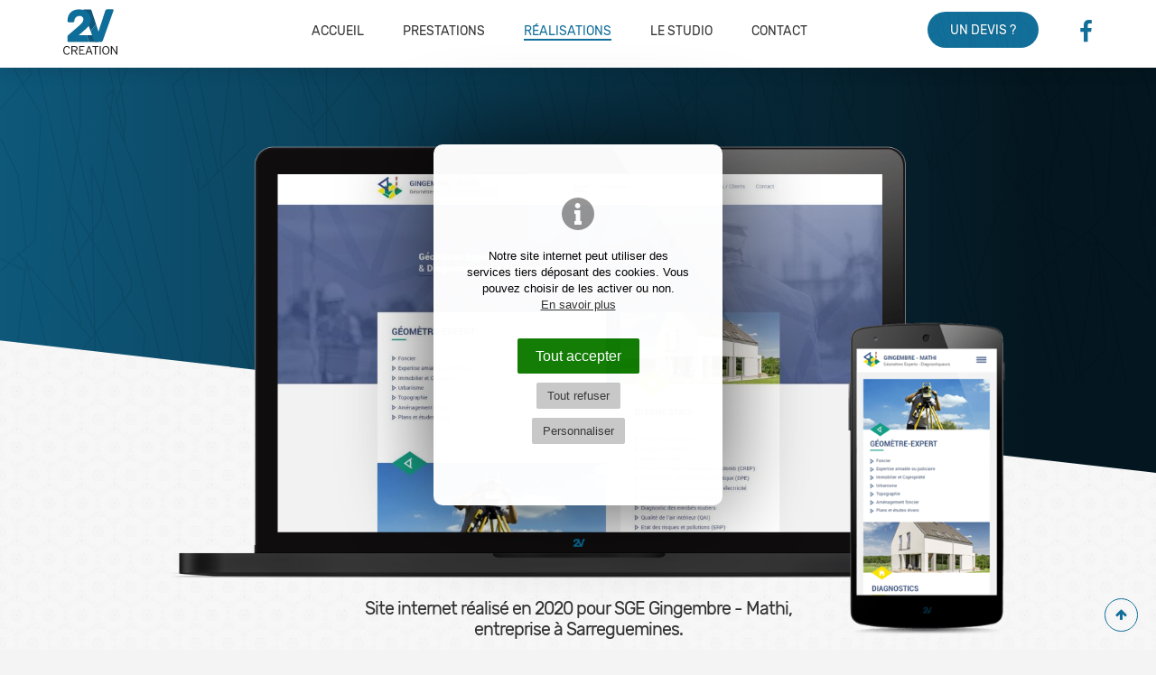

--- FILE ---
content_type: text/html; charset=UTF-8
request_url: https://www.2vcreation.com/gingembre-associes
body_size: 5455
content:
<!DOCTYPE html><html lang="fr"><head> <meta charset="UTF-8"/> <meta http-equiv="X-UA-Compatible" content="IE=edge"> <title>2V Création Site internet Sarreguemines (Moselle - Lorraine) pour Gingembre &amp; Associés (2020) </title> <meta name="description" content="Agence web de réalisation de site internet depuis 2006 ⟶ Création Site internet Sarreguemines (Moselle - Lorraine) pour Gingembre &amp; Associés (2020)"/> <meta name="keywords" content="création, réalisation, site, internet, web, moselle, lorraine, sarreguemines, marketing, communication, agence"/> <meta name="author" content="2Vcréation"/> <meta name="robots" content="All"/> <meta name="viewport" content="initial-scale=1.0, width=device-width"/> <meta property="og:title" content="Gingembre &amp; Associés" /><meta property="og:type" content="article" /><meta property="og:url" content="https://www.2vcreation.com/gingembre-associes" /><meta property="og:image" content="https://www.2vcreation.com/images/contenus/projets/236-gingembre1.jpg" /><!-- min 200x200 --><meta property="og:description" content="Réalisation du site internet du cabinet de géomètres expert SGE Gingembre &amp; Associés de Sarreguemines (57), regroupant les activités de géomètres et de diagnostiqueurs immobiliers.Le sit..." /><meta property="og:locale" content="fr_FR" /><meta property="article:author" content="http://www.facebook.com/2vcreation"/><meta property="article:section" content="France"/> <meta property="og:image:width" content="960" /> <meta property="og:image:height" content="720" /> <base href="https://www.2vcreation.com/"/> <link rel="alternate" type="application/rss+xml" title="Nos réalisations Site internet" href="realisations-sites-internet/rss"/> <link rel="alternate" type="application/rss+xml" title="Actualités" href="actualites/rss"/> <link rel="alternate" type="application/rss+xml" title="Témoignages Client" href="temoignages/rss"/> <link href="includes/css/style_ordi.css?v=52" rel="stylesheet" media="screen"/> <link href="includes/css/style_print.css?v=52" rel="stylesheet" media="print"/> <link rel="icon" type="image/png" href="https://www.2vcreation.com/images/icons/favicon-96x96.png" sizes="96x96" /><link rel="icon" type="image/svg+xml" href="https://www.2vcreation.com/images/icons/favicon.svg" /><link rel="apple-touch-icon" sizes="180x180" href="https://www.2vcreation.com/images/icons/apple-touch-icon.png" /><meta name="apple-mobile-web-app-title" content="2Vcréation" /><link rel="manifest" href="https://www.2vcreation.com/images/icons/site.webmanifest" /> <link rel="shortcut icon" href="https://www.2vcreation.com/favicon.ico"> <!--[if lt IE 9]> <script type="text/javascript" src="includes/js/iefix.min.js"></script><![endif]--> <link rel="canonical" href="https://www.2vcreation.com/gingembre-associes" /> <link rel="preload" href="includes/typos/icon/fonts/icomoon.ttf?3" as="font" type="font/ttf" crossorigin> <link rel="preload" href="includes/typos/rubik-latin.woff2" as="font" type="font/woff2" crossorigin> <link rel="preload" href="includes/typos/distprobk-webfont.woff2" as="font" type="font/woff2" crossorigin> <link rel="preload" href="includes/typos/DistrictPro-Demi.woff2" as="font" type="font/woff2" crossorigin> <link rel="preload" href="images/traits.svg" as="image"> <link rel="preload" href="images/pattern-bg.png" as="image"> </head><body class="projets detail " itemscope itemtype="http://schema.org/WebPage" ><script>var j2vd=[];</script>  <a class="evitement" onclick="document.location.hash='principal-content';" href="javascript:;" title="Aller au contenu">Aller au contenu</a><a class="evitement" onclick="document.location.hash='nav_principale';" href="javascript:;" title="Aller au menu">Aller au menu</a><div id="principal"> <!--[if IE 9]> <div id="ie9"> <![endif]--> <!--[if lte IE 8]> <div id="ie8"> <![endif]--> <header id="header_principal" class="header-fin"> <div class="content_header"> <div class="limit_width"> <a href="./" title="2Vcréation" id="logo"> <img src="images/logo-2v.svg" alt="Logo 2Vcréation" title="2Vcréation" width="75" height="75"/> </a> <div id="open_menu" title="Menu" class="2vopen" data-target="#nav_principale" ><span class="icon icon-menu"></span></div> <br class="clearfloat"/> <nav id="nav_principale"> <div class=""> <ul> <li> <a href="#" class="onglet5" title="Voir Accueil" ><span>Accueil</span></a> </li> <li> <a href="creation-sites-internet" class="onglet5" title="Voir Prestations" ><span>Prestations</span></a> </li> <li> <a href="realisations-sites-internet" class="onglet5 selected" title="Voir Réalisations" ><span>Réalisations</span></a> </li> <li> <a href="studio-realisation-sites-web" class="onglet5" title="Voir Le studio" ><span>Le studio</span></a> </li> <li> <a href="contact" class="onglet5" title="Voir Contact" ><span>Contact</span></a> </li> </ul> <div id="scl-link" class="visible-mobile"> <a href="contact" title="Demande de devis" class="btn btn_devis">Un devis ?</a><br/> <a href="http://www.facebook.com/2vcreation" target="_blank" title="2Vcréation sur Facebook"><span class="icon icon-fbk"></span></a> </div> </div> </nav> <div id="scl-link" class="hidden-mobile"> <a href="contact" title="Demande de devis" class="btn btn_devis hidden-tab">Un devis ?</a> <a href="http://www.facebook.com/2vcreation" target="_blank" title="2Vcréation sur Facebook"><span class="icon icon-fbk"></span></a> </div> </div> </div> <div class="diaporama-entete"> <div id="slideshow2v-entete" class="slideshow2v responsive"> <div class="slideshow2v_slides"> <div role="img" aria-label="2Vcréation" class="slideshow2v_slide"></div> </div> <div class="slideshow2v_bullets bullets_sur_slide"> <!--<div class="slideshow2v_bullet"><span></span></div>--> </div> <div class="slideshow2v_arrows arrows_sur_slide"> <div class="slideshow2v_arrow slideshow2v_arrow_left"></div> <div class="slideshow2v_arrow slideshow2v_arrow_right"></div> </div> </div> </div> </header> <div id="principal-content"> <section id="col_principale" role="main"><article itemscope itemtype="https://schema.org/CreativeWork"> <div class="encart"> <div class="limit_width"> <div id="mockup-detail"> <img src="images/contenus/projets/mobile/mobile236.png" class="mockup-tel animscroll as-fromright" alt="Création Sites internet smartphone" title="Sites internet sur smartphone"/> <div class=""> <img src="images/mockup1.png" class="mockup-rea" alt="Sites internet 2Vcréation" title="Sites internet 2Vcréation"/> <div class="img_principale"> <img src="images/astuce-mockup.png" class="astuce-mockup" alt="Gingembre &amp; Associés" title="Gingembre &amp; Associés"/> <img src="images/contenus/projets/236-gingembre1.jpg" alt="Gingembre &amp; Associés" title="Gingembre &amp; Associés" class="img" itemprop="image" /> </div> </div> <header> <h1 itemprop="name" class="titre-h3 margin-mobile"> Site internet réalisé en <time datetime="2020-01">2020</time> pour SGE Gingembre - Mathi, entreprise à Sarreguemines. </h1> </header> </div> <header> <div class="titre-h1">Site internet<br/> <span class="titre-h2">Gingembre &amp; Associés</span> </div> <div class="fil_arianne"> <ol itemscope itemtype="http://schema.org/BreadcrumbList"> <li itemprop="itemListElement" itemscope itemtype="http://schema.org/ListItem"> <a itemprop="item" href="realisations-sites-internet" title="Accès à Sites internet"><span itemprop="name">Sites internet</span></a> <meta itemprop="position" content="1" /> </li> <li itemprop="itemListElement" itemscope itemtype="http://schema.org/ListItem"> <a itemprop="item" href="gingembre-associes" class="selected" title="Accès à Gingembre &amp; Associés"><span itemprop="name">Gingembre &amp; Associés</span></a> <meta itemprop="position" content="2" /> </li> </ol> </div> </header> <div class="detail_contenu"> <div itemprop="description"> <p>Réalisation du site internet du cabinet de géomètres expert SGE Gingembre &amp; Associés de Sarreguemines (57), regroupant les activités de géomètres et de diagnostiqueurs immobiliers.<br /><br />Le site permet la présentation de la société, son équipe, ses activités, ses références et une rubrique de contact.</p><ul><li>Création d'une interface graphique personnalisée</li><li>Développement dynamique (HTML 5, CSS, jQuery, PHP)</li><li>Interface de gestion des contenus : mise à jour du site par le client</li></ul> </div> <br/><a href="site-mobile" class="fin_encart_mobile" title="Site responsive"><b style="color:#146f99">+</b> Version mobile, affichage adapté aux smartphones</a> <br/> <br/> <br/> <br/> <a href="https://www.gingembre-geometre-expert.com" class="btn" title="Gingembre &amp; Associés" target="_blank" rel="noopener">Voir le site en ligne</a> <figure class="liste_img_alt animscroll as-frombottom"> <figcaption>Images de Gingembre &amp; Associés</figcaption> <a href="images/contenus/projets/236/236-gingembre2.jpg" rel="lightbox[galerie]" title="Gingembre &amp; Associés"><img src="[data-uri]" data-src="images/contenus/projets/236/mini-236-gingembre2.jpg" alt="Gingembre &amp; Associés" title="Gingembre &amp; Associés" class="lazy"/></a> <a href="images/contenus/projets/236/236-gingembre3.jpg" rel="lightbox[galerie]" title="Gingembre &amp; Associés"><img src="[data-uri]" data-src="images/contenus/projets/236/mini-236-gingembre3.jpg" alt="Gingembre &amp; Associés" title="Gingembre &amp; Associés" class="lazy"/></a> </figure> <br class="clearfloat"/> </div> <section class="contenus_relatifs rel_articles animscroll as-frombottom"> <h2>Avis du client</h2> <article class=""> <h3>Professionnel, réactif et patient</h3> <p>"Equipe au top ayant totalement répondu à notre attente. Professionnel, réactif et patient (Vu le temps que nous avons mis à remplir le contenu...). Merci pour tout !"</p><p>Julien GINGEMBRE, Géomètre au sein du Cabinet <strong>SGE GINGEMBRE - MATHI</strong></p> </article> <br class="clearfloat"/> </section> </div> </div> <div class="limit_width"> <footer> <nav id="zoneprecsuiv"> <a href="mt-distribution" title="Projet précédent" id="prec"><span class="icon icon-arrow-left"></span></a> <a href="moment-catcher" title="Projet suivant" id="suiv"><span class="icon icon-arrow-right"></span> </a> <br class="clearfloat"/> </nav> <div id="zoneshare"> <span class="titre_share"></span> <a target="_blank" title="Partager sur Facebook" href="https://www.facebook.com/sharer.php?u=https://www.2vcreation.com/gingembre-associes&t=Gingembre%20&amp;%20Associés" rel="nofollow noopener" onclick="javascript:window.open(this.href, '', 'menubar=no,toolbar=no,resizable=yes,scrollbars=yes,height=500,width=700');return false;"><span class="icon icon-fbk"></span></a> <a target="_blank" title="Partager sur X (Twitter)" href="https://twitter.com/share?url=https://www.2vcreation.com/gingembre-associes&text=Gingembre%20&amp;%20Associés&via=2Vcréation" rel="nofollow noopener" onclick="javascript:window.open(this.href, '', 'menubar=no,toolbar=no,resizable=yes,scrollbars=yes,height=400,width=700');return false;"><span class="icon icon-twr"></span> </a> <a target="_blank" title="Partager sur Linkedin" href="https://www.linkedin.com/shareArticle?mini=true&url=https://www.2vcreation.com/gingembre-associes&title=Gingembre%20&amp;%20Associés" rel="nofollow noopener" onclick="javascript:window.open(this.href, '','menubar=no,toolbar=no,resizable=yes,scrollbars=yes,height=450,width=650');return false;"><span class="icon icon-lkd"></span></a> <a target="_blank" title="Partager par mail" href="mailto:?subject=Gingembre%20&amp;%20Associés&body=https://www.2vcreation.com/gingembre-associes" rel="nofollow noopener"><span class="icon icon-mail"></span></a> <br class="clearfloat"/> </div> <a href="realisations-sites-internet" class="retour" title="Retour à la page précédente">Retour</a> </footer> </div> <div itemprop="author" itemscope itemtype="https://schema.org/Organization"> <div itemprop="logo" itemscope itemtype="https://schema.org/ImageObject"> <meta itemprop="url" content="https://www.2vcreation.com/images/logo-2v.png"> </div> <meta itemprop="name" content="2Vcréation"> <meta itemprop="url" content="https://www.2vcreation.com/"> </div> <div itemprop="publisher" itemscope itemtype="https://schema.org/Organization"> <div itemprop="logo" itemscope itemtype="https://schema.org/ImageObject"> <meta itemprop="url" content="https://www.2vcreation.com/images/logo-2v.png"> </div> <meta itemprop="name" content="2Vcréation"> </div> <div class="projet_complement_txt"> <div class="limit_width"> <h3>Vous recherchez un professionnel de la création de site internet près de Sarreguemines, en Moselle - Lorraine ? </h3> <p>Notre agence web a réalisé ce site internet sur mesure pour un(e) entreprise de Sarreguemines. <br/> Le prestataire internet 2Vcréation est spécialisé dans le <a href="creation-sites-internet" title="Création de site Moselle - Lorraine">développement et la création de sites internet vitrines et responsive en Moselle - Lorraine. </a></p> <p>Vous aussi, vous êtes une entreprise, collectivité ou association et avez besoin d'un site internet ? <br/>Peut-être avez-vous la même activité que SGE Gingembre - Mathi ? Ou plus simplement, ce projet site internet vous plait-il ? </p> <p>N'hésitez pas à <a href="contact" title="Contact Agence web Moselle">nous contacter</a> pour nous faire part de vos besoins.</p> </div> </div> </article> </section></div><footer id="footer_principal" class="lazy" data-src="images/fondnoir.svg"> <div id="footer_cta"> <div class="limit_width"> <b>Vous avez un projet de site internet ?</b> <a href="contact" class="btn" title="Contact 2Vcréation">Nous contacter</a> </div> </div> <div id="footer_top" class="encart"> <div class="limit_width"> <div class="row"> <a href="temoignages" class="titre-encarts-footer" title="Avis clients 2Vcréation">Avis de nos clients</a> <a href="actualites" class="titre-encarts-footer" title="Actualité 2Vcréation">Actualités</a> <a href="reductions-tarifs-devis-gratuit" class="titre-encarts-footer" title="Tarifs Site internet">Tarifs & Offres</a> <a href="contact" class="titre-encarts-footer" title="Devis 2Vcréation">Demande de devis</a> </div> </div> </div> <div id="footer_bottom"> <div class="limit_width"> <address> <span>2Vcréation</span> <br/> <strong><span class="icon icon-phone" aria-hidden="true"></span> 03 87 97 93 58</strong> <br/> <strong><span class="icon icon-mail" aria-hidden="true"></span> <a href="mailto:infos@2vcreation.com" title="Contact 2Vcréation">infos@2vcreation.com</a></strong><br/> </address> <div id="footer-link"> <a href="studio-realisation-sites-web" title="Découvrir le Studio 2Vcréation">Qui sommes-nous ?</a> <a href="demarche-rse" title="Notre Démarche RSE" rel="nofollow">Démarche RSE</a> <a href="mentions-legales" title="Voir les Mentions légales">Mentions légales</a> <a href="mentions-legales#donnees" title="A propos de vos Données personnelles">Données personnelles</a> <a href="mentions-legales#cookies" title="Préférences cookies">Cookies</a> </div> Studio de création de site internet basé à Sarralbe, <a href='creation-site-internet-a-sarreguemines' title='Création Site internet à Sarreguemines'>région de Sarreguemines en Moselle (57)</a>. <br/> <div class="reasite"> <a href="contact" title="Demande de devis pour site internet">Demande de devis site internet</a> - <a href="creation-site-internet-en-moselle" title="Creation de sites internet en Moselle">Agence web Moselle</a> <a href="creation-site-internet-alsace" title="Création de sites internet dans Bas-Rhin">& Alsace bossue</a> - <a href="creation-sites-internet" title="Prestations internet Moselle"><strong>Prestations internet</strong></a> <br/>Création de site internet pour <a href="creation-de-site-pour-entreprise" title="Entreprise">Entreprise</a> <a href="creation-de-site-web-pour-collectivite" title="Collectivité">Collectivité</a> <a href="creation-de-site-pour-profession-liberale" title="Indépendant">Indépendant</a> <a href="creation-de-site-web-pour-association" title="Association">Association</a> </div> </div> </div></footer><a href="#" class="2vscrollto" data-target="#principal" id="arrow-up-top" title="Retour en haut du site"><span class="icon icon-arrow-up" title="Fleche retour en haut"></span></a><!--[if IE 8]></div><![endif]--><!--[if IE 9]></div> <![endif]--></div><script type="application/ld+json">{ "@context": "http://schema.org", "@graph": [ { "@type": "Organization", "name": "2Vcréation", "logo": "https://www.2vcreation.com/images/logo-2v.png", "image": [ "https://www.2vcreation.com/images/mockuphome.png", "https://www.2vcreation.com/images/mockuphome2.png", "https://www.2vcreation.com/images/mockuphome3.png", "https://www.2vcreation.com/images/mockuphome4.png" ], "address": { "@type": "PostalAddress", "addressLocality": "Sarralbe, France", "postalCode": "F-57430", "streetAddress": "72 rue d'Eich" }, "telephone": "(33 3) 87 97 93 58", "email": "infos@2vcreation.com", "url": "https://www.2vcreation.com/", "sameAs": [ "http://www.facebook.com/2vcreation", "" ], "geo":[ { "@type": "GeoCoordinates", "latitude": "49.003119", "longitude": "7.019777" } ] }, { "@type": "WebSite", "name": "2Vcréation", "alternateName": "", "url": "https://www.2vcreation.com/", "image": [ "https://www.2vcreation.com/images/logo-2v.png", "https://www.2vcreation.com/images/mockuphome.png", "https://www.2vcreation.com/images/mockuphome2.png", "https://www.2vcreation.com/images/mockuphome3.png", "https://www.2vcreation.com/images/mockuphome4.png" ] } ]
}</script><script type="text/javascript" src="includes/js/2vms.min.js?v=11" async></script><script type="text/javascript"> j2vd.push(function () { $('.lazy').Lazy(); var slidemockup = new J2vslideshow(); slidemockup.configs.selector = "#slideshow2v-mockup"; slidemockup.configs.bullets = true; slidemockup.configs.touch = true; slidemockup.configs.arrows = true; slidemockup.configs.animation = "fade"; slidemockup.init(); });</script> <script type="text/javascript"> window.dataLayer = window.dataLayer || []; function gtag(){ dataLayer.push(arguments); } gtag('consent', 'default', { 'ad_storage': 'denied', 'analytics_storage': 'denied', 'wait_for_update': 500 }); j2vd.push(function(){ $(j2vcc).on("endInit",function(e) { if(e.datas.stats==1){ gtag('consent', 'update', { 'analytics_storage': 'granted' }); } }); $(j2vcc).on("accept",function(e){ if(e.datas=="stats"){ gtag('consent', 'update', { 'analytics_storage': 'granted' }); } _paq.push(['trackEvent', 'Cookies', 'cookies_accept', 'cookies_'+e.datas]); }); $(j2vcc).on("refuse",function(e){ if(e.datas=="stats"){ gtag('consent', 'update', { 'analytics_storage': 'denied' }); } _paq.push(['trackEvent', 'Cookies', 'cookies_refuse', 'cookies_'+e.datas]); }); $(j2vcc).on("clickBar",function(e){ _paq.push(['trackEvent', 'Cookies', 'cookiesbar_click', 'cookiesbar_'+e.datas]); }); }); </script> <script async src="https://www.googletagmanager.com/gtag/js?id=G-WGZY51RCFD"></script> <script type="text/javascript"> window.dataLayer = window.dataLayer || []; function gtag(){ dataLayer.push(arguments); } gtag('js', new Date()); gtag('config', 'G-WGZY51RCFD',{ 'anonymize_ip': true, 'cookie_domain': 'www.2vcreation.com', }); </script> <script type="text/javascript"> var _paq = window._paq = window._paq || []; _paq.push(["setRequestMethod", "POST"]); _paq.push(['trackPageView']); _paq.push(['enableLinkTracking']); function startMtm(){ var u="//stats.2vcreation.com/"; _paq.push(['setTrackerUrl', u+'mtm.php']); _paq.push(['setSiteId', '1']); var d=document, g=d.createElement("script"), s=d.getElementsByTagName("script")[0];g.type="text/javascript"; g.defer=true; g.async=true; g.src=u+"mtm.js"; s.parentNode.insertBefore(g,s); } if (window.addEventListener) { window.addEventListener("load", startMtm, false); } else if (window.attachEvent) { window.attachEvent("onload",startMtm); } else { startMtm(); } </script><script type="text/javascript"> var checkAsyncLoad = setInterval(function () { if (typeof (j2vms) != "undefined") { clearInterval(checkAsyncLoad); if (j2vd.length > 0) { for (var key in j2vd) { j2vd[key](); } } j2vd = { push: function (f) { f(); } }; } }, 10);</script></body></html>

--- FILE ---
content_type: text/css
request_url: https://www.2vcreation.com/includes/css/style_ordi.css?v=52
body_size: 18150
content:
/*! Fichier CSS - 2VMS - 2015 *//*! www.2vcreation.com - Virginie Fasano */a,abbr,acronym,address,applet,article,aside,audio,b,big,blockquote,body,canvas,caption,center,cite,code,dd,del,details,dfn,div,dl,dt,em,embed,fieldset,figcaption,figure,footer,form,h1,h2,h3,h4,h5,h6,header,html,i,iframe,img,ins,kbd,label,legend,li,mark,menu,nav,object,ol,output,p,pre,q,ruby,s,samp,section,small,span,strike,strong,sub,summary,sup,table,tbody,td,tfoot,th,thead,time,tr,tt,u,ul,var,video{margin:0;padding:0;border:0;font:inherit;font-style:normal}article,aside,details,figcaption,figure,footer,header,menu,nav,section{display:block}body{line-height:1}li,ol,ul{list-style:none}blockquote,q{quotes:none}blockquote:after,blockquote:before,q:after,q:before{content:none}table{border-collapse:collapse;border-spacing:0}.clearfloat{clear:both;height:0;font-size:1px;line-height:0}.clearfix{overflow:auto;zoom:1}@font-face{font-family:icomoon;src:url('../typos/icon/fonts/icomoon.eot?3');src:url('../typos/icon/fonts/icomoon.eot?3#iefix') format('embedded-opentype'),url('../typos/icon/fonts/icomoon.ttf?3') format('truetype'),url('../typos/icon/fonts/icomoon.woff?3') format('woff'),url('../typos/icon/fonts/icomoon.svg?3#icomoon') format('svg');font-weight:400;font-style:normal;font-display:swap}.icon,[class*=" icon-"],[class^=icon-]{font-family:icomoon!important;speak:none;font-style:normal;font-weight:400;font-variant:normal;text-transform:none;line-height:1;-webkit-font-smoothing:antialiased;-moz-osx-font-smoothing:grayscale}.icon-twr-square:before{content:"\e900"}.icon-twr:before{content:"\e901"}.icon-minus-outline:before{content:"\e902"}.icon-add-outline:before{content:"\e903"}.icon-at-symbol:before{content:"\e906"}.icon-bookmark:before{content:"\e907"}.icon-calendar:before{content:"\e908"}.icon-comment:before{content:"\e90a"}.icon-check:before{content:"\e90b"}.icon-check-outline:before{content:"\e90c"}.icon-cheveron-down:before{content:"\e90d"}.icon-cheveron-left:before{content:"\e90e"}.icon-cheveron-right:before{content:"\e90f"}.icon-cheveron-up:before{content:"\e910"}.icon-close:before{content:"\e911"}.icon-close-outline:before{content:"\e912"}.icon-comments:before{content:"\e913"}.icon-download:before{content:"\e914"}.icon-mail:before{content:"\e915"}.icon-filter:before{content:"\e916"}.icon-heart:before{content:"\e917"}.icon-information-outline:before{content:"\e919"}.icon-link:before{content:"\e91a"}.icon-location:before{content:"\e91b"}.icon-menu:before{content:"\e91d"}.icon-question:before{content:"\e920"}.icon-search:before{content:"\e921"}.icon-share:before{content:"\e922"}.icon-star:before{content:"\e924"}.icon-zoom-in:before{content:"\e928"}.icon-zoom-out:before{content:"\e929"}.icon-clock:before{content:"\e94e"}.icon-clock2:before{content:"\e94f"}.icon-power:before{content:"\e9b6"}.icon-checkbox-checked:before{content:"\ea52"}.icon-checkbox-unchecked:before{content:"\ea53"}.icon-user:before{content:"\f007"}.icon-view-tile:before{content:"\f009"}.icon-view-tile2:before{content:"\f00a"}.icon-view-list:before{content:"\f00b"}.icon-dev:before{content:"\f013"}.icon-home:before{content:"\f015"}.icon-file2:before{content:"\f016"}.icon-lock:before{content:"\f023"}.icon-tag:before{content:"\f02b"}.icon-printer:before{content:"\f02f"}.icon-camera:before{content:"\f030"}.icon-video-camera:before{content:"\f03d"}.icon-image:before{content:"\f03e"}.icon-crea1:before{content:"\f040"}.icon-arrow-left:before{content:"\f060"}.icon-arrow-right:before{content:"\f061"}.icon-arrow-up:before{content:"\f062"}.icon-arrow-down:before{content:"\f063"}.icon-plus:before{content:"\f067"}.icon-minus:before{content:"\f068"}.icon-alert:before{content:"\f071"}.icon-shopping-cart:before{content:"\f07a"}.icon-suivi1:before{content:"\f080"}.icon-dev2:before{content:"\f085"}.icon-lkd-square:before{content:"\f08c"}.icon-external-link:before{content:"\f08e"}.icon-phone:before{content:"\f095"}.icon-fbk:before{content:"\f09a"}.icon-feed:before{content:"\f09e"}.icon-pintr-square:before{content:"\f0d3"}.icon-lkd:before{content:"\f0e1"}.icon-undo:before{content:"\f0e2"}.icon-file-text:before{content:"\f0f6"}.icon-desktop:before{content:"\f108"}.icon-smartphone:before{content:"\f10b"}.icon-quote-left:before{content:"\f10d"}.icon-quote-right:before{content:"\f10e"}.icon-spinner:before{content:"\f110"}.icon-puzzle:before{content:"\f12e"}.icon-file:before{content:"\f15b"}.icon-ytb:before{content:"\f167"}.icon-ytb-play:before{content:"\f16a"}.icon-instg:before{content:"\f16d"}.icon-file-image:before{content:"\f1c5"}.icon-crea3:before{content:"\f1fc"}.icon-birthday:before{content:"\f1fd"}.icon-chart-pie:before{content:"\f200"}.icon-suivi2:before{content:"\f201"}.icon-fbk-square:before{content:"\f230"}.icon-pintr:before{content:"\f231"}.icon-crea2:before{content:"\f247"}.icon-shopping-basket:before{content:"\f291"}.icon-user-circle:before{content:"\f2be"}@font-face{font-family:rubik;src:url('../typos/rubik-latin.woff2') format('woff2'),url('../typos/rubik.woff') format('woff');font-weight:400;font-style:normal;font-display:swap}@font-face{font-family:district_probook;src:url('../typos/distprobk-webfont.woff2') format('woff2'),url('../typos/distprobk-webfont.woff') format('woff');font-weight:400;font-style:normal;font-display:swap}@font-face{font-family:district_bold;src:url('../typos/DistrictPro-Demi.woff2') format('woff2'),url('../typos/DistrictPro-Demi.woff') format('woff');font-weight:400;font-style:normal;font-display:swap}body{font-size:16px;font-family:district_probook,Arial,Helvetica,sans-serif;line-height:1em;color:#333;min-width:320px;-webkit-text-size-adjust:none;background-color:#f4f4f4;background-image:url("../../images/pattern-bg.png");overflow-x:hidden}@media screen and (min-width:1024px) and (max-width:1360px){body{font-size:14px}}@media screen and (min-width:1600px){body{font-size:18px}}@media screen and (min-width:1900px){body{font-size:19px}}body.mce-content-body#tinymce{min-width:inherit}.titre-h1,h1{font-size:3em;font-family:rubik,district_probook,Arial,Helvetica,sans-serif;color:#444;line-height:1em;letter-spacing:-1px}@media screen and (max-width:1023.9px){.titre-h1,h1{font-size:2.2em}}@media screen and (max-width:747.9px){.titre-h1,h1{font-size:1.9em}}.titre-h2,h2{font-family:rubik,district_probook,Arial,Helvetica,sans-serif;font-size:2.3em;color:#126f9a;line-height:1.1em;margin-bottom:20px}@media screen and (max-width:1023.9px){.titre-h2,h2{font-size:2em}}@media screen and (max-width:747.9px){.titre-h2,h2{font-size:1.7em}}h3{font-size:1.5em;line-height:1.1em;margin-bottom:10px;color:#126f9a}@media screen and (max-width:747.9px){h3{font-size:1.2em}}h4{font-family:rubik,district_probook,Arial,Helvetica,sans-serif;font-size:1.2em}h5{font-family:rubik,district_probook,Arial,Helvetica,sans-serif;font-size:1em;color:#126f9a}h6{font-family:rubik,district_probook,Arial,Helvetica,sans-serif;font-size:1em}@media screen and (max-width:899.9px){#col_principale h1{margin-right:40px}}@media screen and (max-width:747.9px){#col_principale h1{margin-right:0}}p{margin-bottom:1em;line-height:1.4em}.text-center{text-align:center}p+h2{margin-top:1em}b,strong{font-family:district_bold,district_probook,Arial,Helvetica,sans-serif}em,i{font-style:italic}.petit{font-size:.9em;color:#747474}small{font-size:.9em;color:#747474}time{color:#747474}.couleur-principale{color:#126f9a}.couleur-secondaire{color:#5b5b5b}a{color:#126f9a;text-decoration:none}a.selected,a:hover{color:#0e577a}ul{margin-bottom:40px}ul li{margin-left:1em;list-style:none;line-height:1.4em;margin-bottom:10px}ul li:before{font-family:icomoon!important;speak:none;font-style:normal;font-weight:400;font-variant:normal;text-transform:none;line-height:1;-webkit-font-smoothing:antialiased;-moz-osx-font-smoothing:grayscale;content:"\f061";display:inline-block;font-size:.85em;margin-right:5px}ul li ul{margin-top:5px;margin-bottom:0!important}ul li ul li:before{color:#333;font-size:8px}ul[style="list-style-type: circle;"] li:before,ul[style="list-style-type:circle;"] li:before{content:"\2218";color:#126f9a;font-size:20px}ul[style="list-style-type: disc;"] li:before,ul[style="list-style-type:disc;"] li:before{content:"\2022";color:#126f9a;font-size:20px}ul[style="list-style-type: square;"] li:before,ul[style="list-style-type:square;"] li:before{content:"\25AA";color:#126f9a;font-size:20px;line-height:15px}.flottant-gauche{float:left;margin-right:1em}.flottant-droite{float:right;margin-left:1em}img{-webkit-border-radius:3px;-moz-border-radius:3px;border-radius:3px;max-width:100%;height:auto}.img-site-align{width:100%;max-width:400px}@media screen and (min-width:748px){.img-site-align{float:right}}@media screen and (min-width:1024px){.img-site-align{max-width:500px}}table{width:100%}table th{border:1px solid #0e587a;background-color:#126f9a;color:#fff;padding:.5em;font-family:district_bold,district_probook,Arial,Helvetica,sans-serif}table th .petit,table th small{color:#fff}table td{height:2.5em;border:1px solid #ddd;padding:0 .3em}table th p{margin-bottom:0}@media screen and (max-width:479.9px){table td,table th{font-size:10px!important}}hr{height:1px;margin:40px 0;color:#ddd;background-color:#ddd;border:none}fieldset{-webkit-border-radius:3px;-moz-border-radius:3px;border-radius:3px;position:relative;padding:30px;border:1px solid #ddd;margin-bottom:40px;background-color:#fff;line-height:1.4em}legend{font-size:1.2em;padding:0 .7em;font-family:rubik,district_probook,Arial,Helvetica,sans-serif}.lien{-webkit-border-radius:3px;-moz-border-radius:3px;border-radius:3px;color:#126f9a;text-transform:uppercase;font-size:13px;font-family:rubik,district_probook,Arial,Helvetica,sans-serif}.lien:hover{color:#157fb1}.bouton{-webkit-border-radius:50px;-moz-border-radius:50px;border-radius:50px;position:relative;border:none;background:#126f9a;background-image:url(../../images/traits.svg);background-size:400%;padding:12px 25px;color:#fff;text-transform:uppercase;font-family:rubik,district_probook,Arial,Helvetica,sans-serif;font-size:1em;cursor:pointer;-webkit-transition:background .3s ease 0s;-moz-transition:background .3s ease 0s;-ms-transition:background .3s ease 0s;-o-transition:background .3s ease 0s;transition:background .3s ease 0s;line-height:1em;text-shadow:-1px 1px #0f5f83}.bouton:hover{background-color:#0f5f83;color:#fff}.encart{margin-bottom:40px}.encart_msg{background-color:#fff;padding:30px;box-sizing:border-box;-webkit-border-radius:3px;-moz-border-radius:3px;border-radius:3px;-webkit-box-shadow:0 2px 25px rgba(0,0,0,.07);-moz-box-shadow:0 2px 25px rgba(0,0,0,.07);box-shadow:0 2px 25px rgba(0,0,0,.07);margin-bottom:40px}@media screen and (max-width:1023.9px){.encart_msg{padding:30px}}@media screen and (min-width:1600px){.encart_msg{padding:45px}}.encart_msg p{margin-bottom:0}.projets.liste h1:not(.titre-h3){max-width:inherit}@media screen and (min-width:748px){.projets.liste h1:not(.titre-h3){float:left;margin-right:0!important}}.projets.liste h1.titre-h3{font-size:1.5em;max-width:inherit!important}.projets.liste header h2{margin-bottom:0}.projets.liste .liste_item .item h3{color:#333}.projets #col_principale{position:relative}.projets .liste_item.liste_ecran{padding-top:120px}.projets .liste_item.liste_ecran .item{border:none;height:600px;box-sizing:border-box;padding:0}.projets .liste_item.liste_ecran .item .hidden-mobile{font-size:1.2em;line-height:1.5em}@media screen and (min-width:1024px){.projets .liste_item.liste_ecran .item figure{display:none}.projets .liste_item.liste_ecran .item .zone_content{width:80%;background-color:#fff;-webkit-border-radius:3px;-moz-border-radius:3px;border-radius:3px;-webkit-box-shadow:0 2px 25px rgba(0,0,0,.07);-moz-box-shadow:0 2px 25px rgba(0,0,0,.07);box-shadow:0 2px 25px rgba(0,0,0,.07);padding:30px;box-sizing:border-box;position:relative}.projets .liste_item.liste_ecran .item .zone_content:after{display:block;content:'';background-image:url('../../images/arrow-encart.svg');position:absolute;right:2px;top:50%;margin-top:-15px;width:30px;height:30px;background-size:100%;-webkit-transition:.3s;-moz-transition:.3s;-ms-transition:.3s;-o-transition:.3s;transition:.3s}.projets .liste_item.liste_ecran .item.active .zone_content:after{right:-12px}}@media screen and (min-width:1024px) and screen and (max-width:1023.9px){.projets .liste_item.liste_ecran .item .zone_content{padding:30px}}@media screen and (min-width:1024px) and screen and (min-width:1600px){.projets .liste_item.liste_ecran .item .zone_content{padding:45px}}.projets .liste_item.liste_ecran #mockup-rea-defil{width:50%;right:5%;position:absolute;top:280px;z-index:4000;max-width:870px;opacity:1;-webkit-transition:opacity .3s;-moz-transition:opacity .3s;-ms-transition:opacity .3s;-o-transition:opacity .3s;transition:opacity .3s;pointer-events:none}@media screen and (min-width:1800px){.projets .liste_item.liste_ecran #mockup-rea-defil{right:10%}}@media screen and (min-width:2200px){.projets .liste_item.liste_ecran #mockup-rea-defil{right:15%}}@media screen and (min-width:2400px){.projets .liste_item.liste_ecran #mockup-rea-defil{right:18%}}@media screen and (min-width:2500px){.projets .liste_item.liste_ecran #mockup-rea-defil{right:22%}}.projets .liste_item.liste_ecran #mockup-rea-defil.fixed-mockup{position:fixed}.projets .liste_item.liste_ecran #mockup-rea-defil.masked-mockup{opacity:0}.projets .liste_item.liste_ecran #mockup-rea-defil .mockup-rea{position:absolute;width:100%;z-index:3900}.projets .liste_item.liste_ecran #mockup-rea-defil .masque-mockup{position:absolute;width:77.5%;left:11.3%;z-index:3700;-webkit-transform:translateY(9%);-moz-transform:translateY(9%);-ms-transform:translateY(9%);-o-transform:translateY(9%);transform:translateY(9%);overflow:hidden;background-color:#fff}.projets .liste_item.liste_ecran #mockup-rea-defil .masque-mockup .astuce-mockup{display:block;width:100%}.projets .liste_item.liste_ecran #mockup-rea-defil .item-img{position:absolute;top:100%;left:0;-webkit-transition:.4s ease;-moz-transition:.4s ease;-ms-transition:.4s ease;-o-transition:.4s ease;transition:.4s ease}.projets .liste_item.liste_ecran #mockup-rea-defil .item-img:first-child{top:0}.projets .liste_item.liste_ecran #mockup-rea-defil .item-img.mockup-img-top{top:-100%}.projets .liste_item.liste_ecran #mockup-rea-defil .item-img.mockup-img-bottom{top:100%}.projets .liste_item.liste_ecran #mockup-rea-defil .item-img.mockup-img-center{top:0}.projets .liste_item.liste_ecran #mockup-rea-defil .item-img img{display:block}.liste_item.liste_vignette #mockup-rea-defil{display:none}.liste_item.liste_vignette .col-6{float:none;width:100%}@media screen and (min-width:1024px){.liste_item.liste_vignette .col-6{padding:0}}.liste_item.liste_vignette .limit_width>.row>.col-6{display:flex;flex-wrap:wrap}.liste_item.liste_vignette .item .bloc_item{position:relative;-webkit-box-shadow:0 0 20px rgba(0,0,0,.15);-moz-box-shadow:0 0 20px rgba(0,0,0,.15);box-shadow:0 0 20px rgba(0,0,0,.15);overflow:hidden}.liste_item.liste_vignette .item .zone_content{position:absolute;top:0;left:0;width:100%;height:100%;text-align:center;background-color:rgba(18,111,154,.95);background-image:url(../../images/traits.svg);background-size:cover;-webkit-transform:translateY(100%);-moz-transform:translateY(100%);-ms-transform:translateY(100%);-o-transform:translateY(100%);transform:translateY(100%);-webkit-transition:transform .5s ease;-moz-transition:transform .5s ease;-ms-transition:transform .5s ease;-o-transition:transform .5s ease;transition:transform .5s ease;color:#fff;overflow:hidden;display:flex;flex-direction:column;align-items:center;justify-content:center;pointer-events:none}.liste_item.liste_vignette .item .zone_content .couleur-principale,.liste_item.liste_vignette .item .zone_content h2,.liste_item.liste_vignette .item .zone_content time{color:#fff}.liste_item.liste_vignette .item .zone_content .btn{background:0 0!important;font-size:.9em;color:#747474;color:rgba(255,255,255,.5)}.liste_item.liste_vignette .item .url_projet{display:none}.liste_item.liste_vignette .item:hover .zone_content{-webkit-transform:translateY(0);-moz-transform:translateY(0);-ms-transform:translateY(0);-o-transform:translateY(0);transform:translateY(0)}@media screen and (max-width:1023.9px){.choix-affichage{display:none}}.choix-affichage a{opacity:.5;margin-right:5px;color:#126f9a}.choix-affichage a .icon{font-size:25px}.choix-affichage a.selected{opacity:1}.projets.detail #col_principale{padding-top:120px}.projets.detail h1.titre-h3{max-width:100%!important}.projets.detail .titre-h2,.projets.liste .titre-h1 .titre-h2,.projets.liste h1 .titre-h2{margin-bottom:0;font-size:.85em}.projets.detail .detail_contenu{margin-bottom:60px!important}.projets.detail .detail_contenu .encart{position:relative;display:inline-block;background-color:#fff;padding:30px;box-sizing:border-box;-webkit-border-radius:3px;-moz-border-radius:3px;border-radius:3px;-webkit-box-shadow:0 2px 25px rgba(0,0,0,.07);-moz-box-shadow:0 2px 25px rgba(0,0,0,.07);box-shadow:0 2px 25px rgba(0,0,0,.07);padding:15px;margin:40px 0}@media screen and (max-width:1023.9px){.projets.detail .detail_contenu .encart{padding:30px}}@media screen and (min-width:1600px){.projets.detail .detail_contenu .encart{padding:45px}}.projets.detail .detail_contenu .encart:after{display:block;content:'';background-image:url('../../images/arrow-encart.svg');position:absolute;left:50px;top:-10px;width:20px;height:20px;background-size:100%}.projets.detail .detail_contenu ul{margin-left:0}.projets.detail .detail_contenu li{margin-bottom:0!important}.projets.detail .liste_img_alt a img{-webkit-box-shadow:0 2px 25px rgba(0,0,0,.07);-moz-box-shadow:0 2px 25px rgba(0,0,0,.07);box-shadow:0 2px 25px rgba(0,0,0,.07)}.projets.detail .contenus_relatifs{border:none}@media screen and (max-width:1023.9px){.projets.detail .contenus_relatifs{margin:0 15px}}.projets.detail .contenus_relatifs article{background-color:#fff;padding:30px;box-sizing:border-box;-webkit-border-radius:3px;-moz-border-radius:3px;border-radius:3px;-webkit-box-shadow:0 2px 25px rgba(0,0,0,.07);-moz-box-shadow:0 2px 25px rgba(0,0,0,.07);box-shadow:0 2px 25px rgba(0,0,0,.07);position:relative}@media screen and (max-width:1023.9px){.projets.detail .contenus_relatifs article{padding:30px}}@media screen and (min-width:1600px){.projets.detail .contenus_relatifs article{padding:45px}}.projets.detail .contenus_relatifs article:after{display:block;content:'';background-image:url('../../images/arrow-encart.svg');position:absolute;left:80px;top:-15px;width:30px;height:30px;background-size:100%}@media screen and (min-width:1024px){.projets.detail .contenus_relatifs article p{line-height:1.6em}}.projets.detail .contenus_relatifs article h3{background-image:url(../../images/citation.png);background-repeat:no-repeat;background-size:30px;padding-left:35px;padding-top:5px}#mockup-detail{position:relative;pointer-events:none;width:75%;margin:-520px auto 50px auto;z-index:3000}@media screen and (max-width:1599.9px){#mockup-detail{margin:-450px auto 50px auto}}@media screen and (max-width:1359.9px){#mockup-detail{margin:-370px auto 50px auto;width:80%}}@media screen and (max-width:1200px){#mockup-detail{margin:-320px auto 50px auto}}@media screen and (max-width:1023.9px){#mockup-detail{width:90%}@supports (clip-path:polygon(100% 100%,100% 100%,100% 100%,100% 100%)){#mockup-detail{margin:-250px auto 50px auto}}}@media screen and (max-width:747.9px){#mockup-detail{margin:-250px auto 50px auto}@supports (clip-path:polygon(100% 100%,100% 100%,100% 100%,100% 100%)){#mockup-detail{margin:-150px auto 50px auto}}}#mockup-detail .mockup-rea{position:relative;width:100%;z-index:3900}#mockup-detail .img_principale{position:absolute;width:77.5%!important;top:0;left:11.3%;z-index:3700;-webkit-transform:translateY(9%);-moz-transform:translateY(9%);-ms-transform:translateY(9%);-o-transform:translateY(9%);transform:translateY(9%);overflow:hidden;margin:0!important;background-color:#fff}#mockup-detail .img_principale .astuce-mockup{display:block;width:100%}#mockup-detail .img_principale img.img{width:100%;position:absolute;top:0;left:0;-webkit-transition:.4s ease;-moz-transition:.4s ease;-ms-transition:.4s ease;-o-transition:.4s ease;transition:.4s ease}#mockup-detail .mockup-tel{position:absolute;right:-30px;bottom:0;height:65%;z-index:3950;transition-delay:0.5s}@media screen and (max-width:1023.9px){#mockup-detail .mockup-tel{right:-20px}}@media screen and (max-width:747.9px){#mockup-detail .mockup-tel{height:60%;right:-5px;bottom:20px}}#mockup-detail .titre-h3{font-size:1.4em;text-align:center;color:#333;line-height:1.2em}@media screen and (max-width:747.9px){#mockup-detail .titre-h3{font-size:1em}}#mockup-detail .titre-h3 time{color:#333}#mockup-detail .titre-h3.margin-mobile{margin:0 180px}@media screen and (max-width:1023.9px){#mockup-detail .titre-h3.margin-mobile{margin:0 110px}}@media screen and (max-width:747.9px){#mockup-detail .titre-h3.margin-mobile{margin:0 120px 0 0;text-align:left}}@media screen and (max-width:479.9px){#mockup-detail .titre-h3.margin-mobile{margin:0 80px 0 0}}.new{width:40px;height:40px;line-height:40px;background-color:#126f9a;background-image:-webkit-linear-gradient(left,#126f9a 0,#0d4e6c 100%);background-image:-o-linear-gradient(left,#126f9a 0,#0d4e6c 100%);background-image:linear-gradient(to right,#126f9a 0,#0d4e6c 100%);background-repeat:repeat-x;-webkit-transform:rotate(-10deg);-moz-transform:rotate(-10deg);-ms-transform:rotate(-10deg);-o-transform:rotate(-10deg);transform:rotate(-10deg);color:#fff;font-family:district_bold,district_probook,Arial,Helvetica,sans-serif;text-align:center;font-size:10px;-webkit-border-radius:50%;-moz-border-radius:50%;border-radius:50%}.liste_vignette .zone_content .new{display:none}.liste_vignette .item>.new{display:block;position:absolute;left:8px;top:-10px;z-index:3000}.liste_ecran .zone_content .new{display:block;position:absolute;right:-10px;top:-10px;z-index:3000}.liste_ecran .item>.new{display:none}.liste_ecran .item .btn{margin-top:10px}.liste_ecran .item h2{font-size:1.5em;color:#333}.projets .liste_options{font-size:.75em}.projets .liste_options p a{color:#333;position:relative;display:inline-block}.projets .liste_options p a.selected{background-color:#fff;padding:3px 10px;-webkit-box-shadow:0 0 5px rgba(0,0,0,.05);-moz-box-shadow:0 0 5px rgba(0,0,0,.05);box-shadow:0 0 5px rgba(0,0,0,.05)}.projets .liste_options p a.selected:before{display:block;content:'';background-color:#fff;width:12px;height:12px;position:absolute;top:0;left:50%;-webkit-transform:rotate(45deg) translateX(-50%);-moz-transform:rotate(45deg) translateX(-50%);-ms-transform:rotate(45deg) translateX(-50%);-o-transform:rotate(45deg) translateX(-50%);transform:rotate(45deg) translateX(-50%)}.projet_complement_txt{margin:80px 0}@media screen and (max-width:747.9px){.liens .liste_item .item:after{background-image:url(../../images/mobile/external_link.png)}}@media screen and (max-width:1023.9px){.articles .liste_item{margin:0 15px}}@media screen and (max-width:747.9px){.articles .liste_item{margin-left:15px;border-left:1px solid #126f9a}}.articles .item{border:none;box-sizing:border-box;padding:30px 15px 0 15px;text-align:left;position:relative}@media screen and (max-width:748px){.articles .item h2{margin:5px 0;font-size:1.3em}}.articles .item time{color:#126f9a;font-size:1.1em}.articles .item time:before{content:'';display:block;border-radius:50%;background-color:#126f9a;width:12px;height:12px;position:absolute;top:40px;margin-top:-6px;left:-5px}.articles .item .zone_content{float:right;width:98%;background-color:#fff;padding:30px;box-sizing:border-box;-webkit-border-radius:3px;-moz-border-radius:3px;border-radius:3px;-webkit-box-shadow:0 2px 25px rgba(0,0,0,.07);-moz-box-shadow:0 2px 25px rgba(0,0,0,.07);box-shadow:0 2px 25px rgba(0,0,0,.07);background-color:#fff;margin-top:10px!important}@media screen and (max-width:1023.9px){.articles .item .zone_content{padding:30px}}@media screen and (min-width:1600px){.articles .item .zone_content{padding:45px}}@media screen and (min-width:748px){.articles .item{border:none;width:50%;box-sizing:border-box;float:left;margin-right:1px;border-right:1px solid #126f9a;padding:30px 30px 30px 0;text-align:right}.articles .item time{position:absolute;width:200px;right:-19px;top:50%;-webkit-transform:translate(100%,-50%);-moz-transform:translate(100%,-50%);-ms-transform:translate(100%,-50%);-o-transform:translate(100%,-50%);transform:translate(100%,-50%);text-align:left;font-family:rubik,district_probook,Arial,Helvetica,sans-serif;color:#126f9a;font-size:1.1em}.articles .item time:before{content:'';display:block;border-radius:50%;background-color:#126f9a;width:12px;height:12px;position:absolute;top:50%;margin-top:-6px;left:-25px}.articles .item .zone_content{float:right;width:auto;background-color:#fff;padding:30px;box-sizing:border-box;-webkit-border-radius:3px;-moz-border-radius:3px;border-radius:3px;-webkit-box-shadow:0 2px 25px rgba(0,0,0,.07);-moz-box-shadow:0 2px 25px rgba(0,0,0,.07);box-shadow:0 2px 25px rgba(0,0,0,.07);background-color:#fff;margin-top:inherit!important}.articles .item .zone_content:after{display:block;content:'';background-image:url('../../images/arrow-encart.svg');position:absolute;right:-10px;top:50%;margin-top:-10px;width:20px;height:20px;background-size:100%}.articles .item:nth-of-type(2n){float:right;border-right:none;border-left:1px solid #126f9a;text-align:left;padding:30px 0 30px 30px}.articles .item:nth-of-type(2n) time{right:inherit;left:-19px;text-align:right;-webkit-transform:translate(-100%,-50%);-moz-transform:translate(-100%,-50%);-ms-transform:translate(-100%,-50%);-o-transform:translate(-100%,-50%);transform:translate(-100%,-50%)}.articles .item:nth-of-type(2n) time:before{display:none}.articles .item:nth-of-type(2n) time:after{content:'';display:block;border-radius:50%;background-color:#126f9a;width:12px;height:12px;position:absolute;top:50%;margin-top:-6px;right:-25px}.articles .item:nth-of-type(2n) .zone_content{float:left}.articles .item:nth-of-type(2n) .zone_content:after{right:inherit;left:-10px}.articles .item figure{display:none}.articles .item a.more{margin:0}.articles .item h2{font-size:1.4em;margin:0 0 10px 0}.articles .liste_temoignages .item figure{display:block;position:absolute;width:100px;right:-80px;top:50%;margin-top:-50px;background-color:#fff;-webkit-border-radius:50%;-moz-border-radius:50%;border-radius:50%;-webkit-box-shadow:0 2px 25px rgba(0,0,0,.07);-moz-box-shadow:0 2px 25px rgba(0,0,0,.07);box-shadow:0 2px 25px rgba(0,0,0,.07);overflow:hidden}.articles .liste_temoignages .item figure img{display:block}.articles .liste_temoignages .item .zone_content:after{display:none}.articles .liste_temoignages .item time{right:-65px}.articles .liste_temoignages .item time:after,.articles .liste_temoignages .item time:before{display:none}.articles .liste_temoignages .item:nth-of-type(2n) time{left:-65px}.articles .liste_temoignages .item:nth-of-type(2n) figure{right:inherit;left:-80px}}@media screen and (min-width:748px) and screen and (max-width:1023.9px){.articles .item{padding:30px 15px}}@media screen and (min-width:748px) and screen and (max-width:1023.9px){.articles .item .zone_content{padding:30px}}@media screen and (min-width:748px) and screen and (min-width:1600px){.articles .item .zone_content{padding:45px}}@media screen and (min-width:1600px){.articles .item .zone_content{padding:45px}}.articles .liste_temoignages .item time span{display:none}@media screen and (max-width:747.9px){.articles .liste_temoignages figure{width:60px}}.articles.detail .detail_contenu{margin-top:0!important}.articles.detail h2{margin-top:40px}.articles.detail .header-article{position:relative;line-height:26px;margin-top:40px}.articles.detail .header-article time{color:#126f9a;font-family:rubik,district_probook,Arial,Helvetica,sans-serif}.articles.detail #col_principale .img_principale,.articles.detail #col_principale .img_principale img{width:auto!important}.articles.detail #col_principale .temoignage .encart{background-color:#fff;padding:30px;box-sizing:border-box;-webkit-border-radius:3px;-moz-border-radius:3px;border-radius:3px;-webkit-box-shadow:0 2px 25px rgba(0,0,0,.07);-moz-box-shadow:0 2px 25px rgba(0,0,0,.07);box-shadow:0 2px 25px rgba(0,0,0,.07);position:relative}@media screen and (max-width:1023.9px){.articles.detail #col_principale .temoignage .encart{padding:30px}}@media screen and (min-width:1600px){.articles.detail #col_principale .temoignage .encart{padding:45px}}.articles.detail #col_principale .temoignage .encart:after{display:block;content:'';background-image:url('../../images/arrow-encart.svg');position:absolute;left:80px;top:-15px;width:30px;height:30px;background-size:100%}.articles.detail #col_principale .temoignage .encart h1.titre-h2{background-image:url(../../images/citation.png);background-repeat:no-repeat;background-size:30px;padding-left:35px;margin-top:0;max-width:inherit}.articles.detail #col_principale .temoignage .img_principale{float:left!important;margin:0 40px 0 0;width:140px!important;height:140px!important;box-sizing:border-box;display:block;background-color:#fff;-webkit-border-radius:50%;-moz-border-radius:50%;border-radius:50%;-webkit-box-shadow:0 2px 25px rgba(0,0,0,.07);-moz-box-shadow:0 2px 25px rgba(0,0,0,.07);box-shadow:0 2px 25px rgba(0,0,0,.07);overflow:hidden;display:flex;align-items:center;justify-content:center}.articles.detail #col_principale .temoignage .img_principale img{display:block;margin:0!important;width:100%!important}.lastArticle article time{color:#126f9a;font-family:rubik,district_probook,Arial,Helvetica,sans-serif;font-size:1em;display:block;margin-bottom:10px}.lastArticle article h3{color:#333;margin-bottom:10px}.textes .item{border:none;background-color:#fff;padding:30px;box-sizing:border-box;-webkit-border-radius:3px;-moz-border-radius:3px;border-radius:3px;-webkit-box-shadow:0 2px 25px rgba(0,0,0,.07);-moz-box-shadow:0 2px 25px rgba(0,0,0,.07);box-shadow:0 2px 25px rgba(0,0,0,.07);margin-bottom:40px}@media screen and (max-width:1023.9px){.textes .item{padding:30px}}@media screen and (min-width:1600px){.textes .item{padding:45px}}@media screen and (max-width:747.9px){.textes.all .detail_categorie .right{float:none!important;margin:0 auto!important}}#colMGtxt{background-color:#fff;padding:30px;box-sizing:border-box;-webkit-border-radius:3px;-moz-border-radius:3px;border-radius:3px;-webkit-box-shadow:0 2px 25px rgba(0,0,0,.07);-moz-box-shadow:0 2px 25px rgba(0,0,0,.07);box-shadow:0 2px 25px rgba(0,0,0,.07);float:left;width:47%}@media screen and (max-width:1023.9px){#colMGtxt{padding:30px}}@media screen and (min-width:1600px){#colMGtxt{padding:45px}}@media screen and (max-width:747.9px){#colMGtxt{float:none;width:100%;margin-bottom:20px}}#colMDtxt{background-color:#fff;padding:30px;box-sizing:border-box;-webkit-border-radius:3px;-moz-border-radius:3px;border-radius:3px;-webkit-box-shadow:0 2px 25px rgba(0,0,0,.07);-moz-box-shadow:0 2px 25px rgba(0,0,0,.07);box-shadow:0 2px 25px rgba(0,0,0,.07);float:right;width:47%}@media screen and (max-width:1023.9px){#colMDtxt{padding:30px}}@media screen and (min-width:1600px){#colMDtxt{padding:45px}}@media screen and (max-width:747.9px){#colMDtxt{float:none;width:100%}}.encart-tags{background-color:#333;background-image:url(../../images/traits.svg);background-size:cover;background-repeat:no-repeat;padding:60px 0;text-align:center;margin-bottom:0}@media screen and (min-width:1024px){.encart-tags{padding:90px 0}}.encart-tags h2{color:#fff}.encart-tags a{display:inline-block;background-color:#fff;padding:30px;box-sizing:border-box;-webkit-border-radius:3px;-moz-border-radius:3px;border-radius:3px;-webkit-box-shadow:0 2px 25px rgba(0,0,0,.07);-moz-box-shadow:0 2px 25px rgba(0,0,0,.07);box-shadow:0 2px 25px rgba(0,0,0,.07);padding:8px 25px!important;margin:10px;font-size:.8em;-webkit-border-radius:50px;-moz-border-radius:50px;border-radius:50px}@media screen and (max-width:1023.9px){.encart-tags a{padding:30px}}@media screen and (min-width:1600px){.encart-tags a{padding:45px}}.encart-tags a h3{margin-bottom:0}@media screen and (max-width:747.9px){.encart-tags a{display:block;padding:8px 20px!important}}/*! Fichier CSS MAP - 2VMS - 2019 *//*! www.2vcreation.com - Virginie Fasano */.leaflet-image-layer,.leaflet-layer,.leaflet-marker-icon,.leaflet-marker-shadow,.leaflet-pane,.leaflet-pane>canvas,.leaflet-pane>svg,.leaflet-tile,.leaflet-tile-container,.leaflet-zoom-box{position:absolute;left:0;top:0}.leaflet-container{overflow:hidden}.leaflet-marker-icon,.leaflet-marker-shadow,.leaflet-tile{-webkit-user-select:none;-moz-user-select:none;user-select:none;-webkit-user-drag:none}.leaflet-safari .leaflet-tile{image-rendering:-webkit-optimize-contrast}.leaflet-safari .leaflet-tile-container{width:1600px;height:1600px;-webkit-transform-origin:0 0}.leaflet-marker-icon,.leaflet-marker-shadow{display:block}.leaflet-container .leaflet-marker-pane img,.leaflet-container .leaflet-overlay-pane svg,.leaflet-container .leaflet-shadow-pane img,.leaflet-container .leaflet-tile-pane img,.leaflet-container img.leaflet-image-layer{max-width:none!important;max-height:none!important}.leaflet-container.leaflet-touch-zoom{-ms-touch-action:pan-x pan-y;touch-action:pan-x pan-y}.leaflet-container.leaflet-touch-drag{-ms-touch-action:pinch-zoom;touch-action:none;touch-action:pinch-zoom}.leaflet-container.leaflet-touch-drag.leaflet-touch-zoom{-ms-touch-action:none;touch-action:none}.leaflet-container{-webkit-tap-highlight-color:transparent}.leaflet-container a{-webkit-tap-highlight-color:rgba(51,181,229,0.4)}.leaflet-tile{filter:inherit;visibility:hidden}.leaflet-tile-loaded{visibility:inherit}.leaflet-zoom-box{width:0;height:0;-moz-box-sizing:border-box;box-sizing:border-box;z-index:800}.leaflet-overlay-pane svg{-moz-user-select:none}.leaflet-pane{z-index:400}.leaflet-tile-pane{z-index:200}.leaflet-overlay-pane{z-index:400}.leaflet-shadow-pane{z-index:500}.leaflet-marker-pane{z-index:600}.leaflet-tooltip-pane{z-index:650}.leaflet-popup-pane{z-index:700}.leaflet-map-pane canvas{z-index:100}.leaflet-map-pane svg{z-index:200}.leaflet-vml-shape{width:1px;height:1px}.lvml{behavior:url(#default#VML);display:inline-block;position:absolute}.leaflet-control{position:relative;z-index:800;pointer-events:visiblePainted;pointer-events:auto}.leaflet-bottom,.leaflet-top{position:absolute;z-index:1000;pointer-events:none}.leaflet-top{top:0}.leaflet-right{right:0}.leaflet-bottom{bottom:0}.leaflet-left{left:0}.leaflet-control{float:left;clear:both}.leaflet-right .leaflet-control{float:right}.leaflet-top .leaflet-control{margin-top:10px}.leaflet-bottom .leaflet-control{margin-bottom:10px}.leaflet-left .leaflet-control{margin-left:10px}.leaflet-right .leaflet-control{margin-right:10px}.leaflet-fade-anim .leaflet-tile{will-change:opacity}.leaflet-fade-anim .leaflet-popup{opacity:0;-webkit-transition:opacity .2s linear;-moz-transition:opacity .2s linear;-o-transition:opacity .2s linear;transition:opacity .2s linear}.leaflet-fade-anim .leaflet-map-pane .leaflet-popup{opacity:1}.leaflet-zoom-animated{-webkit-transform-origin:0 0;-ms-transform-origin:0 0;transform-origin:0 0}.leaflet-zoom-anim .leaflet-zoom-animated{will-change:transform}.leaflet-zoom-anim .leaflet-zoom-animated{-webkit-transition:-webkit-transform .25s cubic-bezier(0, 0, .25, 1);-moz-transition:-moz-transform .25s cubic-bezier(0, 0, .25, 1);-o-transition:-o-transform .25s cubic-bezier(0, 0, .25, 1);transition:transform .25s cubic-bezier(0, 0, .25, 1)}.leaflet-pan-anim .leaflet-tile,.leaflet-zoom-anim .leaflet-tile{-webkit-transition:none;-moz-transition:none;-o-transition:none;transition:none}.leaflet-zoom-anim .leaflet-zoom-hide{visibility:hidden}.leaflet-interactive{cursor:pointer}.leaflet-grab{cursor:-webkit-grab;cursor:-moz-grab}.leaflet-crosshair,.leaflet-crosshair .leaflet-interactive{cursor:crosshair}.leaflet-control,.leaflet-popup-pane{cursor:auto}.leaflet-dragging .leaflet-grab,.leaflet-dragging .leaflet-grab .leaflet-interactive,.leaflet-dragging .leaflet-marker-draggable{cursor:move;cursor:-webkit-grabbing;cursor:-moz-grabbing}.leaflet-image-layer,.leaflet-marker-icon,.leaflet-marker-shadow,.leaflet-pane>svg path,.leaflet-tile-container{pointer-events:none}.leaflet-image-layer.leaflet-interactive,.leaflet-marker-icon.leaflet-interactive,.leaflet-pane>svg path.leaflet-interactive{pointer-events:visiblePainted;pointer-events:auto}.leaflet-container{background:#ddd;outline:0}.leaflet-container a{color:#0078a8}.leaflet-container a.leaflet-active{outline:2px solid orange}.leaflet-zoom-box{border:2px dotted #38f;background:rgba(255,255,255,.5)}.leaflet-container{font:10px "Helvetica Neue",Arial,Helvetica,sans-serif}.leaflet-bar{box-shadow:0 1px 5px rgba(0,0,0,.65);border-radius:4px}.leaflet-bar a,.leaflet-bar a:hover{background-color:#fff;border-bottom:1px solid #ccc;width:26px;height:26px;line-height:26px;display:block;text-align:center;text-decoration:none;color:#000}.leaflet-bar a,.leaflet-control-layers-toggle{background-position:50% 50%;background-repeat:no-repeat;display:block}.leaflet-bar a:hover{background-color:#f4f4f4}.leaflet-bar a:first-child{border-top-left-radius:4px;border-top-right-radius:4px}.leaflet-bar a:last-child{border-bottom-left-radius:4px;border-bottom-right-radius:4px;border-bottom:none}.leaflet-bar a.leaflet-disabled{cursor:default;background-color:#f4f4f4;color:#bbb}.leaflet-touch .leaflet-bar a{width:30px;height:30px;line-height:30px}.leaflet-touch .leaflet-bar a:first-child{border-top-left-radius:2px;border-top-right-radius:2px}.leaflet-touch .leaflet-bar a:last-child{border-bottom-left-radius:2px;border-bottom-right-radius:2px}.leaflet-control-zoom-in,.leaflet-control-zoom-out{font:bold 18px 'Lucida Console',Monaco,monospace;text-indent:1px}.leaflet-touch .leaflet-control-zoom-in,.leaflet-touch .leaflet-control-zoom-out{font-size:22px}.leaflet-control-layers{box-shadow:0 1px 5px rgba(0,0,0,.4);background:#fff;border-radius:5px}.leaflet-control-layers-toggle{background-image:url("../../images/2vgmap/layers.png");width:36px;height:36px}.leaflet-retina .leaflet-control-layers-toggle{background-image:url("../../images/2vgmap/layers-2x.png");background-size:26px 26px}.leaflet-touch .leaflet-control-layers-toggle{width:44px;height:44px}.leaflet-control-layers .leaflet-control-layers-list,.leaflet-control-layers-expanded .leaflet-control-layers-toggle{display:none}.leaflet-control-layers-expanded .leaflet-control-layers-list{display:block;position:relative}.leaflet-control-layers-expanded{padding:6px 10px 6px 6px;color:#333;background:#fff}.leaflet-control-layers-scrollbar{overflow-y:scroll;overflow-x:hidden;padding-right:5px}.leaflet-control-layers-selector{margin-top:2px;position:relative;top:1px}.leaflet-control-layers label{display:block}.leaflet-control-layers-separator{height:0;border-top:1px solid #ddd;margin:5px -10px 5px -6px}.leaflet-default-icon-path{background-image:url("../../images/2vgmap/marker-icon.png")}.leaflet-container .leaflet-control-attribution{background:#fff;background:rgba(255,255,255,.7);margin:0}.leaflet-control-attribution,.leaflet-control-scale-line{padding:0 5px;color:#333}.leaflet-control-attribution a{text-decoration:none}.leaflet-control-attribution a:hover{text-decoration:underline}.leaflet-container .leaflet-control-attribution,.leaflet-container .leaflet-control-scale{font-size:11px}.leaflet-left .leaflet-control-scale{margin-left:5px}.leaflet-bottom .leaflet-control-scale{margin-bottom:5px}.leaflet-control-scale-line{border:2px solid #777;border-top:none;line-height:1.1;padding:2px 5px 1px;font-size:11px;white-space:nowrap;overflow:hidden;-moz-box-sizing:border-box;box-sizing:border-box;background:#fff;background:rgba(255,255,255,.5)}.leaflet-control-scale-line:not(:first-child){border-top:2px solid #777;border-bottom:none;margin-top:-2px}.leaflet-control-scale-line:not(:first-child):not(:last-child){border-bottom:2px solid #777}.leaflet-touch .leaflet-bar,.leaflet-touch .leaflet-control-attribution,.leaflet-touch .leaflet-control-layers{box-shadow:none}.leaflet-touch .leaflet-bar,.leaflet-touch .leaflet-control-layers{border:2px solid rgba(0,0,0,.2);background-clip:padding-box}.leaflet-popup{position:absolute;text-align:center;margin-bottom:20px}.leaflet-popup-content-wrapper{padding:1px;text-align:left;border-radius:12px}.leaflet-popup-content{margin:13px 19px;line-height:1.4}.leaflet-popup-content p{margin:18px 0}.leaflet-popup-tip-container{width:40px;height:20px;position:absolute;left:50%;margin-left:-20px;overflow:hidden;pointer-events:none}.leaflet-popup-tip{width:17px;height:17px;padding:1px;margin:-10px auto 0;-webkit-transform:rotate(45deg);-moz-transform:rotate(45deg);-ms-transform:rotate(45deg);-o-transform:rotate(45deg);transform:rotate(45deg)}.leaflet-popup-content-wrapper,.leaflet-popup-tip{background:#fff;color:#333;box-shadow:0 3px 14px rgba(0,0,0,.4)}.leaflet-container a.leaflet-popup-close-button{position:absolute;top:0;right:0;padding:4px 4px 0 0;border:none;text-align:center;width:18px;height:14px;color:#c3c3c3;text-decoration:none;background:0 0}.leaflet-container a.leaflet-popup-close-button:hover{color:#999}.leaflet-popup-scrolled{overflow:auto;border-bottom:1px solid #ddd;border-top:1px solid #ddd}.leaflet-oldie .leaflet-popup-content-wrapper{zoom:1}.leaflet-oldie .leaflet-popup-tip{width:24px;margin:0 auto}.leaflet-oldie .leaflet-popup-tip-container{margin-top:-1px}.leaflet-oldie .leaflet-control-layers,.leaflet-oldie .leaflet-control-zoom,.leaflet-oldie .leaflet-popup-content-wrapper,.leaflet-oldie .leaflet-popup-tip{border:1px solid #999}.leaflet-div-icon{background:#fff;border:1px solid #666}.leaflet-tooltip{position:absolute;padding:6px;background-color:#fff;border:1px solid #fff;border-radius:3px;color:#222;white-space:nowrap;-webkit-user-select:none;-moz-user-select:none;-ms-user-select:none;user-select:none;pointer-events:none;box-shadow:0 1px 3px rgba(0,0,0,.4)}.leaflet-tooltip.leaflet-clickable{cursor:pointer;pointer-events:auto}.leaflet-tooltip-bottom:before,.leaflet-tooltip-left:before,.leaflet-tooltip-right:before,.leaflet-tooltip-top:before{position:absolute;pointer-events:none;border:6px solid transparent;background:0 0;content:""}.leaflet-tooltip-bottom{margin-top:6px}.leaflet-tooltip-top{margin-top:-6px}.leaflet-tooltip-bottom:before,.leaflet-tooltip-top:before{left:50%;margin-left:-6px}.leaflet-tooltip-top:before{bottom:0;margin-bottom:-12px;border-top-color:#fff}.leaflet-tooltip-bottom:before{top:0;margin-top:-12px;margin-left:-6px;border-bottom-color:#fff}.leaflet-tooltip-left{margin-left:-6px}.leaflet-tooltip-right{margin-left:6px}.leaflet-tooltip-left:before,.leaflet-tooltip-right:before{top:50%;margin-top:-6px}.leaflet-tooltip-left:before{right:0;margin-right:-12px;border-left-color:#fff}.leaflet-tooltip-right:before{left:0;margin-left:-12px;border-right-color:#fff}.leaflet-cluster-anim .leaflet-marker-icon,.leaflet-cluster-anim .leaflet-marker-shadow{-webkit-transition:-webkit-transform .3s ease-out,opacity .3s ease-in;-moz-transition:-moz-transform .3s ease-out,opacity .3s ease-in;-o-transition:-o-transform .3s ease-out,opacity .3s ease-in;transition:transform .3s ease-out,opacity .3s ease-in}.leaflet-cluster-spider-leg{-webkit-transition:-webkit-stroke-dashoffset .3s ease-out,-webkit-stroke-opacity .3s ease-in;-moz-transition:-moz-stroke-dashoffset .3s ease-out,-moz-stroke-opacity .3s ease-in;-o-transition:-o-stroke-dashoffset .3s ease-out,-o-stroke-opacity .3s ease-in;transition:stroke-dashoffset .3s ease-out,stroke-opacity .3s ease-in}.marker-cluster-small{background-color:rgba(181,226,140,.6)}.marker-cluster-small div{background-color:rgba(110,204,57,.6)}.marker-cluster-medium{background-color:rgba(241,211,87,.6)}.marker-cluster-medium div{background-color:rgba(240,194,12,.6)}.marker-cluster-large{background-color:rgba(253,156,115,.6)}.marker-cluster-large div{background-color:rgba(241,128,23,.6)}.leaflet-oldie .marker-cluster-small{background-color:#b5e28c}.leaflet-oldie .marker-cluster-small div{background-color:#6ecc39}.leaflet-oldie .marker-cluster-medium{background-color:#f1d357}.leaflet-oldie .marker-cluster-medium div{background-color:#f0c20c}.leaflet-oldie .marker-cluster-large{background-color:#fd9c73}.leaflet-oldie .marker-cluster-large div{background-color:#f18017}.marker-cluster{background-clip:padding-box;border-radius:20px}.marker-cluster div{width:30px;height:30px;margin-left:5px;margin-top:5px;text-align:center;border-radius:15px;font:12px "Helvetica Neue",Arial,Helvetica,sans-serif}.marker-cluster span{line-height:30px}.visible-mobile{display:none!important}.visible-tab{display:none!important}@media screen and (min-width:748px) and (max-width:1023.9px){.hidden-tab{display:none!important}.visible-tab{display:block!important}}@media screen and (max-width:747.9px){.hidden-mobile{display:none!important}.visible-mobile{display:block!important}}.alignement-vertical{display:flex;align-items:center}#principal{overflow-x:hidden}.limit_width{position:relative;margin-left:auto;margin-right:auto;box-sizing:border-box;padding-left:30px;padding-right:30px;max-width:1200px}@media screen and (min-width:1600px){.limit_width{max-width:1400px}}@media screen and (min-width:748px) and (max-width:1023.9px){nav .limit_width{width:100%}}@media screen and (max-width:747.9px){.limit_width{padding:0!important}nav#nav_principale{padding-left:15px;padding-right:15px}}#col_principale{padding-top:45px;padding-bottom:60px}@media screen and (min-width:748px){#col_principale{padding-top:90px}}@media screen and (min-width:1360px){#col_principale{padding-top:120px}}.home #col_principale{padding-bottom:0}.home #col_principale .detail_contenu,.home #col_principale .encart{margin-bottom:0}@media screen and (max-width:1023.9px){.home #col_principale{padding-top:0}}.contact #col_principale,.textes.all #col_principale{padding-bottom:0}.left{float:left;margin-right:1em}.right{float:right;margin-left:1em}.row{margin:0 -15px}.col-1,.col-10,.col-11,.col-12,.col-2,.col-3,.col-4,.col-5,.col-6,.col-7,.col-8,.col-9{float:left;box-sizing:border-box;padding:0 15px}.col-1{width:8.3333%}.col-2{width:16.6666%}.col-3{width:25%}.col-4{width:33.33333%}.col-5{width:41.66666%}.col-6{width:50%}.col-7{width:58.33333333%}.col-8{width:66.66666667%}.col-9{width:75%}.col-10{width:83.33333333%}.col-11{width:91.66666667%}.col-12{width:100%}@media screen and (max-width:747.9px){.col-1,.col-10,.col-11,.col-12,.col-2,.col-3,.col-4,.col-5,.col-6,.col-7,.col-8,.col-9{width:100%;margin-bottom:20px}}@media screen and (min-width:748px) and (max-width:1023.9px){.col-tab-0{display:none}.col-tab-1{width:8.3333%}.col-tab-2{width:16.6666%}.col-tab-3{width:25%}.col-tab-4{width:33.33333%}.col-tab-5{width:41.66666%}.col-tab-6{width:50%}.col-tab-7{width:58.33333333%}.col-tab-8{width:66.66666667%}.col-tab-9{width:75%}.col-tab-10{width:83.33333333%}.col-tab-11{width:91.66666667%}.col-tab-12{width:100%;margin-bottom:20px;float:none}}@media screen and (min-width:748px){.mep_2col{display:flex;justify-content:space-between;gap:30px}}.mep_2col>div{flex-grow:1;min-width:40%!important}.mep_2col.mep_2col50>div{flex-basis:50%}@media screen and (min-width:748px){.mep_3col{display:flex;justify-content:space-between;gap:30px}}.mep_3col>div{flex-grow:1}.mep_3col.mep_3col33>div{flex-basis:33.3333%}.tableau_icones{width:100%!important}.tableau_icones tr{display:flex;gap:30px;justify-content:center;flex-wrap:wrap}.tableau_icones td{display:block;height:auto!important;border:none!important;text-align:center;vertical-align:top;font-size:1em!important;max-width:200px;padding:0!important;flex-shrink:0}@media screen and (max-width:1023.9px){.tableau_icones td{max-width:150px}}.tableau_icones td img{width:auto;max-height:130px;margin-bottom:15px}@media screen and (max-width:1023.9px){.tableau_icones td img{max-height:90px}}header#header_principal{position:relative}header#header_principal .content_header{position:fixed;width:100%;z-index:6000;top:0;left:0}header#header_principal .content_header{background-color:#fff;-webkit-box-shadow:0 0 20px rgba(0,0,0,.15);-moz-box-shadow:0 0 20px rgba(0,0,0,.15);box-shadow:0 0 20px rgba(0,0,0,.15);min-height:90px;max-height:90px}@media screen and (min-width:748px){header#header_principal .content_header .limit_width{display:flex;align-items:center;justify-content:space-between}}.btn_devis{margin-right:30px!important}@media screen and (max-width:747.9px){.btn_devis{margin:0 0 20px 0!important}}header#header_principal #logo{width:75px;display:block;margin:0;padding:5px 0;float:left;box-sizing:border-box}header#header_principal #logo img{display:block;width:100%}#open_menu{display:none;position:absolute;right:20px;top:30px;-webkit-transform:translateY(-50%);-moz-transform:translateY(-50%);-ms-transform:translateY(-50%);-o-transform:translateY(-50%);transform:translateY(-50%);cursor:pointer;color:#126f9a}#open_menu .icon{font-size:26px}@media screen and (max-width:747.9px){#open_menu{display:block}header#header_principal{height:auto}}@media screen and (max-width:1359.9px){header#header_principal #logo{width:60px}header#header_principal .content_header{min-height:75px;max-height:75px}}@media screen and (max-width:747.9px){header#header_principal .content_header{position:absolute;top:0!important;min-height:60px;max-height:none}header#header_principal #logo{width:50px;margin:0 auto;float:none}header#header_principal .clearfloat{display:none}}.diaporama-entete{background-image:-webkit-linear-gradient(left,#0e587a 0,#04161f 90%);background-image:-o-linear-gradient(left,#0e587a 0,#04161f 90%);background-image:linear-gradient(to right,#0e587a 0,#04161f 90%);background-repeat:repeat-x;padding-top:40px}.diaporama-entete .slideshow2v_slides{background-image:url(../../images/traits.svg);background-size:cover;background-repeat:no-repeat;height:30vw!important;max-height:580px}@media screen and (max-width:1023.9px){.diaporama-entete .slideshow2v_slides{min-height:350px}}@media screen and (max-width:747.9px){.diaporama-entete .slideshow2v_slides{min-height:200px}}.diaporama-entete .slideshow2v_slide:not(:first-of-type){-webkit-transform:translate3d(100%,0,0);-moz-transform:translate3d(100%,0,0);-ms-transform:translate3d(100%,0,0);-o-transform:translate3d(100%,0,0);transform:translate3d(100%,0,0)}.diaporama-entete .slideshow2v_slide.slide_png{background-size:contain!important}@media screen and (max-width:1359.9px){.diaporama-entete .slideshow2v_slide.slide_png{background-size:120%!important}}@media screen and (max-width:1023.9px){.diaporama-entete .slideshow2v_slide.slide_png{background-size:140%!important}}@media screen and (max-width:479.9px){.diaporama-entete .slideshow2v_slide.slide_png{background-size:180%!important}}#header-home{height:1200px}#header-home .arrow-down{position:absolute;bottom:50px;left:50%;-webkit-transform:translateX(-50%);-moz-transform:translateX(-50%);-ms-transform:translateX(-50%);-o-transform:translateX(-50%);transform:translateX(-50%)}#header-home #anim-home-10ans{position:absolute;width:100%;max-width:1200px;left:50%;top:50%;-webkit-transform:translate(-50%,-50%);-moz-transform:translate(-50%,-50%);-ms-transform:translate(-50%,-50%);-o-transform:translate(-50%,-50%);transform:translate(-50%,-50%);text-align:center}#header-home #anim-home-10ans #svg_anim_home g{visibility:hidden}@media screen and (max-width:1023.9px){.home .col-tab-6 .detail_contenu{font-size:.8em}}#col_principale .detail_categorie ul,#col_principale .detail_contenu ul{display:inline-block}#col_principale .detail_categorie ul ul,#col_principale .detail_contenu ul ul{display:inherit}.liste_options ul,footer ul,header ul,nav ul{margin-bottom:inherit}.liste_options li,footer li,header li,li.search-goog,nav li{margin:inherit;padding:inherit;line-height:inherit;font-size:1em}.liste_options li:before,footer li:before,header li:before,li.search-goog:before,nav li:before{display:none}nav#nav_principale{position:relative}@media screen and (min-width:748px){nav#nav_principale{pointer-events:none}}nav#nav_principale ul li a{font-family:rubik,district_probook,Arial,Helvetica,sans-serif;pointer-events:auto;color:#333}nav#nav_principale ul li a.selected,nav#nav_principale ul li a:hover{color:#126f9a}nav#nav_principale ul li a.selected span,nav#nav_principale ul li a:hover span{border-bottom:2px solid #126f9a}nav#nav_principale>div>ul{text-align:center}nav#nav_principale>div>ul>li{display:inline-block;position:relative;z-index:1000;margin:0 10px}@media screen and (max-width:1023.9px){nav#nav_principale>div>ul>li{margin:0}}nav#nav_principale>div>ul>li:hover a{color:#126f9a}nav#nav_principale>div>ul>li:hover ul{display:block}nav#nav_principale>div>ul>li>a{display:block;padding:0 10px;line-height:30px;-webkit-transition:background-color .3s ease 0s;-moz-transition:background-color .3s ease 0s;-ms-transition:background-color .3s ease 0s;-o-transition:background-color .3s ease 0s;transition:background-color .3s ease 0s;text-transform:uppercase;box-sizing:border-box}@media screen and (max-width:747.9px){nav#nav_principale>div>ul>li>a{padding:0 5px}}header#header_principal.header-fin nav#nav_principale>div>ul>li a{font-size:1em}nav#nav_principale ul li ul{display:none;z-index:1100;position:absolute;background-color:#147cac;top:33px;left:0;width:150px}#nav_principale ul li ul li{border-bottom:1px solid #126f9a}#nav_principale ul li ul li:last-child{border:none}#nav_principale ul li ul li a{display:block;padding:.7em 0 .7em 1em;-webkit-transition:background-color .3s ease 0s;-moz-transition:background-color .3s ease 0s;-ms-transition:background-color .3s ease 0s;-o-transition:background-color .3s ease 0s;transition:background-color .3s ease 0s}#nav_principale ul li ul li a.selected,#nav_principale ul li ul li a:hover{background-color:#1376a3}@media screen and (max-width:747.9px){nav#nav_principale{display:none}nav#nav_principale>div>ul{margin-bottom:20px}nav#nav_principale>div>ul>li{float:none;width:100%;margin:0}nav#nav_principale>div>ul>li:first-child{margin-top:20px}nav#nav_principale>div>ul>li>a{line-height:50px;font-size:1.3em!important}nav#nav_principale ul li ul{display:none!important}nav#nav_principale .clearfloat{display:none}}footer#footer_principal{color:#b0b0b0;font-size:.9em;background-size:cover;background-color:#252525;line-height:1.5em;padding:0 0 60px 0}footer#footer_principal a{color:#b0b0b0}footer#footer_principal #footer_cta{text-align:center;padding:45px 0;-webkit-box-shadow:0 0 20px rgba(0,0,0,.15);-moz-box-shadow:0 0 20px rgba(0,0,0,.15);box-shadow:0 0 20px rgba(0,0,0,.15);background-color:#fff;color:#333}footer#footer_principal #footer_cta b{font-size:1.7em;font-family:rubik,district_probook,Arial,Helvetica,sans-serif}footer#footer_principal #footer_cta a{color:#fff;margin-top:10px}@media screen and (min-width:748px){footer#footer_principal #footer_cta a{margin:0 0 0 40px}}footer#footer_principal #footer_cta a.btn{background-color:#5b5b5b}@media screen and (max-width:747.9px){footer#footer_principal #footer_cta{padding-left:15px;padding-right:15px}}footer#footer_principal #footer_top{padding:30px 0}footer#footer_principal address{font-size:1.2em;margin-bottom:15px;color:#b0b0b0;float:right;text-align:right;line-height:1.4em}footer#footer_principal address a{color:#b0b0b0}@media screen and (max-width:1023.9px){footer#footer_principal address a{display:inline-block;padding:7px}}footer#footer_principal address .icon{font-size:15px;margin-right:5px}footer#footer_principal #footer-link{margin-bottom:20px}footer#footer_principal #footer-link a{color:#b0b0b0;font-size:1.1em;margin-right:15px}footer#footer_principal #footer-link a:hover{opacity:.7}footer#footer_principal .reasite,footer#footer_principal .reasite a{color:#b0b0b0;line-height:30px;display:inline-block}footer#footer_principal p{margin-bottom:.8em}footer#footer_principal .pageville a,footer#footer_principal .reasite a{margin-right:0}footer#footer_principal .encart{background-color:#126f9a;background-image:url(../../images/traits.svg);background-size:cover;background-repeat:no-repeat;color:#fff;padding:19.8px 0;text-align:center}footer#footer_principal .encart a.titre-encarts-footer{text-align:center;font-size:1.1em;font-family:rubik,district_probook,Arial,Helvetica,sans-serif;text-transform:uppercase;color:#fff;margin:0 20px}@media screen and (max-width:899.9px){footer#footer_principal .pageville{display:none}}@media screen and (max-width:747.9px){footer#footer_principal #footer-link a{display:block;margin:0;text-align:center;line-height:40px}footer#footer_principal .encart{padding:0}footer#footer_principal .encart .titre-encarts-footer{margin:0;display:block;padding:10px 0}footer#footer_principal{text-align:center}footer#footer_principal address{float:none;text-align:center}footer#footer_principal .reasite{margin:0 15px;display:block;text-align:center;padding-top:10px}footer#footer_principal .reasite a{display:inline-block;border:none;background:0 0;line-height:1em}footer#footer_principal p{padding:0 15px}}#scl-link{text-align:center;margin-bottom:25px;position:relative;display:flex;align-items:center;white-space:nowrap}#scl-link a{margin-right:0;margin-left:15px}#scl-link a .icon{font-size:26px}@media screen and (min-width:748px){#scl-link{float:right;text-align:right;margin-bottom:0}}#col_principale .img_principale{display:block;max-width:100%;height:auto;margin:80px auto;width:100%}#col_principale .img_principale img{width:100%}#col_principale img.img_principale.left{margin-right:1.5em}.liste_img_alt{position:relative;margin:40px 0}@supports (display:grid){.liste_img_alt{display:grid;grid-template-columns:repeat(2,1fr);grid-gap:10px}.liste_img_alt .clearfloat{display:none}@media screen and (min-width:748px){.liste_img_alt{grid-template-columns:repeat(3,1fr);grid-gap:26.4px}}}.liste_img_alt figcaption{display:none;margin:0 0 -10px 0;color:#747474;font-size:var(--font-size-mini)}@supports (display:grid){.liste_img_alt figcaption{grid-column-start:1;grid-column-end:4}@media screen and (min-width:748px){.liste_img_alt figcaption{grid-column-end:5}}}.liste_img_alt a{display:inline-block;float:left;width:33.33333%;padding:0 2px 2px 0;aspect-ratio:16/9;-webkit-box-shadow:0 2px 25px rgba(0,0,0,.07);-moz-box-shadow:0 2px 25px rgba(0,0,0,.07);box-shadow:0 2px 25px rgba(0,0,0,.07)}@supports (display:flex){.liste_img_alt a{display:flex;justify-content:center}}@supports (display:grid){.liste_img_alt a{width:100%;padding:0}}.liste_img_alt a img{min-width:100%;min-height:100%;display:block;transition:all .3s ease 0s;object-fit:cover;width:100%;height:100%;aspect-ratio:16/9!important}#slideshow_img_detail .slideshow2v_thumb{width:25%}@media screen and (max-width:899.9px){.zone-video iframe{width:100%!important}}.liste_classif{margin:1em 0}.liste_options li{margin-bottom:0}.liste_options li a{color:#747474;font-size:1.2em;line-height:1.5em;margin-left:5px}.liste_options li img{margin-right:.5em;vertical-align:text-top}.liste_options h3{margin-top:.5em}.item .liste_classif h2{font-size:1.1em}.item .liste_classif{text-align:left}#classement{text-align:right;font-size:.8em;color:#999}#classement a{color:#999}#classement a img{width:12px;vertical-align:middle}@media screen and (max-width:899.9px){#classement{margin:0 15px}}#pagination{text-align:center;margin:40px 0 80px 0}#pagination .pageselect,#pagination a{-webkit-border-radius:0;-moz-border-radius:0;border-radius:0;display:inline-block;height:40px;min-width:55px;padding:0 .5em;line-height:40px;text-align:center;margin:0 -3px;background:0 0;color:#747474;font-size:.9em;border-top:2px solid #fff;font-family:rubik,district_probook,Arial,Helvetica,sans-serif}#pagination .pageselect,#pagination a:hover{border-top:2px solid #126f9a}#pagination .pageselect{color:#126f9a}#pagination .pag_next,#pagination .pag_prec{border-color:transparent}#pagination .pag_next:hover,#pagination .pag_prec:hover{border-color:transparent;color:#126f9a}#zoneprecsuiv{margin:1em 0}#zoneprecsuiv a{-webkit-transition:all .3s ease 0s;-moz-transition:all .3s ease 0s;-ms-transition:all .3s ease 0s;-o-transition:all .3s ease 0s;transition:all .3s ease 0s;width:40px;height:40px;background-image:-webkit-linear-gradient(left,#126f9a 0,#0d4e6c 100%);background-image:-o-linear-gradient(left,#126f9a 0,#0d4e6c 100%);background-image:linear-gradient(to right,#126f9a 0,#0d4e6c 100%);background-repeat:repeat-x;color:#fff;line-height:40px;text-align:center;-webkit-border-radius:50%;-moz-border-radius:50%;border-radius:50%}#zoneprecsuiv a:hover{opacity:.8}#zoneprecsuiv #prec{float:left}#zoneprecsuiv #suiv{float:right}input[type=email],input[type=password],input[type=search],input[type=tel],input[type=text],select,textarea{-webkit-border-radius:3px;-moz-border-radius:3px;border-radius:3px;width:70%;height:33px;padding:5px;border:1px solid transparent;background-color:#f6f6f6;box-sizing:border-box;margin-bottom:.5em;font-size:1em;font-family:district_probook,Arial,Helvetica,sans-serif}select{display:block}textarea{height:120px}.libelle{display:block;float:left;width:30%;line-height:31px;font-family:district_bold,district_probook,Arial,Helvetica,sans-serif}@media screen and (min-width:501px){fieldset small{position:absolute;right:10px;bottom:10px}}.ast_required{color:#900;font-size:.8em;position:absolute;margin-top:-3px;margin-left:3px}#infos_oblig .ast_required,small .ast_required{position:relative;font-size:1.1em}#goog-wm-sb,.btn,a.bt_continue,button{-webkit-border-radius:50px;-moz-border-radius:50px;border-radius:50px;position:relative;border:none;background:#126f9a;background-image:url(../../images/traits.svg);background-size:400%;padding:12px 25px;color:#fff;text-transform:uppercase;font-family:rubik,district_probook,Arial,Helvetica,sans-serif;font-size:1em;cursor:pointer;-webkit-transition:background .3s ease 0s;-moz-transition:background .3s ease 0s;-ms-transition:background .3s ease 0s;-o-transition:background .3s ease 0s;transition:background .3s ease 0s;line-height:1em;text-shadow:-1px 1px #0f5f83;display:inline-block;margin-bottom:5px}#goog-wm-sb:hover,.btn:hover,a.bt_continue:hover,button:hover{background-color:#0f5f83;color:#fff}.bouton{display:inline-block;margin-bottom:5px}#col_principale button{margin:1em 0 0 0}.btn:after{display:inline-block;content:"\f061";font-family:icomoon!important;speak:none;font-style:normal;font-weight:400;font-variant:normal;text-transform:none;line-height:1;-webkit-font-smoothing:antialiased;-moz-osx-font-smoothing:grayscale;opacity:0;transition:.3s ease 0s;width:0}.btn:hover:after{opacity:1;margin-left:15px;width:auto}a.bt_continue{background-color:#5b5b5b}@media screen and (max-width:600px){.bouton,.btn,a.bt_continue,button{width:100%;text-align:center;box-sizing:border-box;padding:10px}.bt_deroul{margin-bottom:1em}}.couleur-success{color:#1d8548}.couleur-error{color:#c0392b}.msgOK{-webkit-border-radius:3px;-moz-border-radius:3px;border-radius:3px;display:block;color:#fff;margin-bottom:40px;background-color:#1d8548;padding:15px 30px;text-align:center}.msgKO{-webkit-border-radius:3px;-moz-border-radius:3px;border-radius:3px;display:block;color:#fff;margin-bottom:40px;background-color:#c0392b;padding:15px 30px;text-align:center}input.champOk{color:#1d8548}input.champKo{color:#c0392b}@media screen and (max-width:747.9px){.libelle{float:none;width:100%}input[type=email],input[type=password],input[type=search],input[type=tel],input[type=text],select,textarea{width:100%}}#col_principale .tabliste td{border:none;border-bottom:1px solid #ddd}#col_principale .tabliste th{height:1.5em;background-color:#f2f2f2;border:none;color:#555;border-bottom:3px solid #126f9a;text-align:left;padding-left:.5em}#col_principale .tabliste th .petit,#col_principale .tabliste th small{color:#555}#col_principale .tabmin{width:auto}#col_principale .tabmin td{padding-right:20px;box-sizing:border-box}@media screen and (min-width:748px){#col_principale .tabmin td{min-width:150px}}@media screen and (max-width:1023.9px){#col_principale table td{font-size:.85em;height:3.5em}}@media screen and (max-width:747.9px){#col_principale table td{font-size:.75em;line-height:1em;height:4em}#col_principale .tabliste th{font-size:.8em}#col_principale .tabliste td .more{text-align:center;width:40px}}@media screen and (max-width:747.9px){.large-tab-mobile{width:100%;overflow:auto;border:1px solid #ddd}.large-tab-mobile table{min-width:480px}}.fil_arianne ol{font-size:.9em;overflow:hidden;padding-top:10px;margin-bottom:40px}@media screen and (max-width:1359.9px){.fil_arianne ol{margin-bottom:20px}}.fil_arianne ol li{float:left}@media screen and (max-width:747.9px){.fil_arianne ol li{margin-bottom:3px}}.fil_arianne ol li a{color:#999;display:block;background:rgba(255,255,255,.5);position:relative;height:26px;line-height:26px;padding:0 10px 0 5px;text-align:center;margin-right:23px}@media screen and (max-width:747.9px){.fil_arianne ol li a{padding:0 5px;letter-spacing:-.5px;font-size:.9em}}.fil_arianne ol li:nth-child(2n) a{background-color:rgba(255,255,255,.5)}.fil_arianne ol li:nth-child(2n) a:before{border-color:rgba(255,255,255,.5);border-left-color:transparent}.fil_arianne ol li:nth-child(2n) a:after{border-left-color:rgba(255,255,255,.5)}.fil_arianne ol li:first-child a{padding-left:15px;border-radius:2px 0 0 2px}@media screen and (max-width:747.9px){.fil_arianne ol li:first-child a{padding-left:5px}}.fil_arianne ol li:first-child a:before{border:none}.fil_arianne ol li:last-child a{padding-right:15px;border-radius:0 2px 2px 0}.fil_arianne ol li:last-child a:after{border:none}.fil_arianne ol li a:after,.fil_arianne ol li a:before{content:"";position:absolute;top:0;border:0 solid rgba(255,255,255,.5);border-width:13px 10px;width:0;height:0}.fil_arianne ol li a:before{left:-20px;border-left-color:transparent}@media screen and (max-width:747.9px){.fil_arianne ol li a:before{left:-19px}}.fil_arianne ol li a:after{left:100%;border-color:transparent;border-left-color:rgba(255,255,255,.5)}@media screen and (max-width:747.9px){.fil_arianne ol li a:after{left:inherit;right:-19px}}.fil_arianne ol li a:hover{background-color:#f6f6f6}.fil_arianne ol li a:hover:before{border-color:#f6f6f6;border-left-color:transparent}.fil_arianne ol li a:hover:after{border-left-color:#f6f6f6}.fil_arianne ol li a:active{background-color:#f6f6f6}.fil_arianne ol li a:active:before{border-color:#f6f6f6;border-left-color:transparent}.fil_arianne ol li a:active:after{border-left-color:#f6f6f6}#zoneshare{display:inline-block}#zoneshare a{transition:all .3s ease 0s;background-color:#747474;opacity:.2;vertical-align:middle;display:inline-block;width:25px;height:25px;line-height:25px;text-align:center;-webkit-border-radius:50%;-moz-border-radius:50%;border-radius:50%;color:#fff}#zoneshare a:hover{opacity:.5}#zoneshare a .icon{font-size:14px}#zoneshare .titre_share{font-size:.9em;color:#747474}@media screen and (min-width:748px){#zoneshare{float:right}}a.more{display:inline-block;-webkit-border-radius:3px;-moz-border-radius:3px;border-radius:3px;color:#126f9a;text-transform:uppercase;font-size:13px;font-family:rubik,district_probook,Arial,Helvetica,sans-serif}a.more:hover{color:#157fb1}a.bt_all{-webkit-border-radius:3px;-moz-border-radius:3px;border-radius:3px;display:inline-block;padding:.3em 1em;background-color:#5b5b5b;color:#fff;text-transform:uppercase;font-size:.8em;-webkit-transition:background-color .3s ease 0s;-moz-transition:background-color .3s ease 0s;-ms-transition:background-color .3s ease 0s;-o-transition:background-color .3s ease 0s;transition:background-color .3s ease 0s}a.bt_all:hover{background-color:#686868}@media screen and (min-width:748px){.liste_categs_filles.liste_vignette a.item{width:33.333333%}.liste_categs_filles.liste_vignette a.item .zone_content{min-height:100px}}.item{display:block;position:relative;border-bottom:1px solid #ddd;padding:30px 0;line-height:1.2em}.item .bloc_item{display:flex;flex-wrap:wrap;align-items:center}.item .bloc_item>figure{float:left;width:20%;margin-right:3%}.item .bloc_item>figure img{width:100%;display:block;-webkit-transition:all .5s ease 0s;-moz-transition:all .5s ease 0s;-ms-transition:all .5s ease 0s;-o-transition:all .5s ease 0s;transition:all .5s ease 0s}.item .zone_content{float:left;width:77%}.item a.more{margin:20px 0}.item h2,.item h3{color:#333}@media screen and (max-width:899.9px){.item{padding:15px 0}.liste_item h2{margin:0 15px}.liste_item .no_content{display:block;margin:15px}.item a.more{margin:5px 0}}.item div{margin:0!important}.liste_vignette .item{padding:0 15px;border:none!important;width:50%;box-sizing:border-box;float:left;text-align:left;margin-bottom:30px}@media screen and (max-width:1023.9px){.liste_vignette .item{width:50%}}@media screen and (max-width:747.9px){.liste_vignette .item{width:50%;margin-bottom:15px}}@media screen and (max-width:479.9px){.liste_vignette .item{width:100%}}.liste_vignette .bloc_item>br.clearfloat{display:none}.liste_vignette .item .bloc_item{display:block;padding:0}.liste_vignette .item .bloc_item:hover figure img{-webkit-transform:scale3d(1.1,1.1,1.1);-moz-transform:scale3d(1.1,1.1,1.1);-ms-transform:scale3d(1.1,1.1,1.1);-o-transform:scale3d(1.1,1.1,1.1);transform:scale3d(1.1,1.1,1.1)}.liste_vignette .item figure{width:auto;height:auto;float:none;overflow:hidden;border-bottom:none;margin:0!important;-webkit-transform:translateZ(0);-moz-transform:translateZ(0);-ms-transform:translateZ(0);-o-transform:translateZ(0);transform:translateZ(0)}.liste_vignette .item .zone_content{float:none;width:auto;padding:15px 0;position:relative}.liste_vignette .item:hover a.btn{-webkit-transform:translateY(0);-moz-transform:translateY(0);-ms-transform:translateY(0);-o-transform:translateY(0);transform:translateY(0)}.liste_vignette h2{font-size:1.3em;margin-bottom:0;text-transform:uppercase!important}@media screen and (min-width:900px){.liste_vignette{margin:0 -20px}}#col_principale header{position:relative}#col_principale .detail_contenu{margin:40px 0;position:relative}@media screen and (max-width:1359.9px){#col_principale .detail_contenu{margin:26.4px 0}}#col_principale .detail_categorie{margin:40px 0}@media screen and (max-width:1359.9px){#col_principale .detail_categorie{margin:26.4px 0}}@media screen and (max-width:899.9px){#col_principale header{padding-left:15px;padding-right:15px}#col_principale .detail_contenu{padding-left:15px;padding-right:15px;margin:20px 0}#col_principale .detail_categorie{padding-left:15px;padding-right:15px}#col_principale footer{padding-left:15px;padding-right:15px}#col_principale .detail_categorie .right{float:none;margin-left:auto!important;margin-right:auto!important;text-align:center}}.contenus_relatifs{border-top:1px solid #ddd;padding:2em 0}.contenus_relatifs h2{margin-bottom:1em!important}@media screen and (min-width:748px){.contenus_relatifs .liste_vignette .item{width:20%;font-size:1em!important}.contenus_relatifs .liste_vignette .item .zone_content{min-height:70px}.contenus_relatifs .liste_vignette .item *{font-size:1em!important}.contenus_relatifs .liste_vignette .item a.more{font-size:.7em!important}}.info_admin{margin:1em 0}.info_admin time{font-size:.8em;line-height:.9em;color:#999!important}.item .info_admin{line-height:.9em}#rechglob{-webkit-border-radius:3px;-moz-border-radius:3px;border-radius:3px;background-color:#f6f6f6;padding:30px;margin-bottom:30px}#rechglob input,#rechglob select{width:100%;height:30px;margin-bottom:6px;background-color:#fff}#commentaires{margin:2em 0}.commentaire{padding:30px 0;position:relative}.commentaire .comm_nom{font-family:district_bold,district_probook,Arial,Helvetica,sans-serif;display:block;font-size:.9em}.commentaire .comm_date{color:#999;font-size:.9em}.commentaire .comm_mess{position:relative;display:block;padding:.5em 1.2em;font-style:italic;border-left:1px solid #ddd}@media screen and (min-width:748px){.commentaire .infoscomm{float:left;width:22%}.commentaire .comm_mess{-webkit-border-radius:3px;-moz-border-radius:3px;border-radius:3px;min-height:2.5em;float:right;width:70%}.commentaire .comm_mess:before{content:url(../../images/puce-comm.png);position:absolute;top:10px;left:-10px}}#add_comm{margin:2em 0;display:none}@media screen and (max-width:899.9px){#commentaires{padding:0 15px}}.contact address{text-align:center}.contact address p{font-size:1em}.contact address small{font-size:.65em}.contact address img{vertical-align:middle;width:30px;margin:0 5px 5px 0}.contact address .mail .icon,.contact address .phone .icon{display:inline-block;width:25px;height:25px;line-height:25px;text-align:center;-webkit-border-radius:50%;-moz-border-radius:50%;border-radius:50%;color:#fff;background-color:#126f9a;font-size:14px;margin-right:5px}.contact address .mail{margin-bottom:8px;display:inline-block;margin-top:15px}.contact address .horaires{display:inline-block;-webkit-transform:translateY(-10px);-moz-transform:translateY(-10px);-ms-transform:translateY(-10px);-o-transform:translateY(-10px);transform:translateY(-10px)}.content_contact{clear:both}.contact #col_principale .detail_contenu{margin-bottom:15px}.contact #col_principale address{font-size:1.3em;line-height:1.4em;background-color:#fff;padding:30px;box-sizing:border-box;-webkit-border-radius:3px;-moz-border-radius:3px;border-radius:3px;-webkit-box-shadow:0 2px 25px rgba(0,0,0,.07);-moz-box-shadow:0 2px 25px rgba(0,0,0,.07);box-shadow:0 2px 25px rgba(0,0,0,.07)}@media screen and (max-width:1023.9px){.contact #col_principale address{padding:30px}}@media screen and (min-width:1600px){.contact #col_principale address{padding:45px}}.contact #col_principale address b{font-size:1.1em}.contact #col_principale address p{margin-bottom:0!important}.contact #col_principale address hr{margin:20px 0;-webkit-transform:rotate(-2deg);-moz-transform:rotate(-2deg);-ms-transform:rotate(-2deg);-o-transform:rotate(-2deg);transform:rotate(-2deg);transform-origin:center}.contact #col_principale address strong{white-space:nowrap}@media screen and (min-width:1024px){.contact .col-5.col-tab-12{float:left!important}.contact .col-7.col-tab-12{float:right!important}}#contact_plan{padding:90px 0}#contact_plan .row{display:flex;align-items:center;flex-wrap:wrap}@media screen and (max-width:747.9px){#contact_plan{padding:60px 15px}#contact_plan .row{flex-direction:column-reverse}}#form_contact{margin-top:90px;background-color:#126f9a;background-image:url(../../images/traits.svg);background-size:cover;background-repeat:no-repeat;padding:90px 0}#form_contact .encart{background-color:#fff;padding:30px;box-sizing:border-box;-webkit-border-radius:3px;-moz-border-radius:3px;border-radius:3px;-webkit-box-shadow:0 2px 25px rgba(0,0,0,.07);-moz-box-shadow:0 2px 25px rgba(0,0,0,.07);box-shadow:0 2px 25px rgba(0,0,0,.07);margin-bottom:0!important}@media screen and (max-width:1023.9px){#form_contact .encart{padding:30px}}@media screen and (min-width:1600px){#form_contact .encart{padding:45px}}@media screen and (max-width:479.9px){#form_contact .encart{padding-left:15px;padding-right:15px}}#form_contact .row{display:flex;align-items:center;flex-wrap:wrap}#form_contact #intro_form{color:#fff}#form_contact #intro_form h2{color:#fff}@media screen and (max-width:1023.9px){#form_contact{margin-top:30px;padding:60px 15px}}#carte-gmap{background-color:#fff;padding:30px;box-sizing:border-box;-webkit-border-radius:3px;-moz-border-radius:3px;border-radius:3px;-webkit-box-shadow:0 2px 25px rgba(0,0,0,.07);-moz-box-shadow:0 2px 25px rgba(0,0,0,.07);box-shadow:0 2px 25px rgba(0,0,0,.07);padding:0!important}@media screen and (max-width:1023.9px){#carte-gmap{padding:30px}}@media screen and (min-width:1600px){#carte-gmap{padding:45px}}.gmap-carte{width:100%;height:440px;-webkit-border-radius:3px;-moz-border-radius:3px;border-radius:3px}.gmap-carte img{max-width:inherit}@media screen and (max-width:747.9px){.liste_item #carte-gmap{padding:0 15px;box-sizing:border-box}}.slideshow2v{width:100%;height:200px;position:relative;margin-left:auto;margin-right:auto}.slideshow2v .slideshow2v_slides{width:100%;height:100%;position:relative;overflow:hidden;-webkit-user-select:none;-moz-user-select:none;-ms-user-select:none;user-select:none;-webkit-border-radius:3px;-moz-border-radius:3px;border-radius:3px}.slideshow2v.grab{cursor:url(../../images/2vslideshow/grab.cur),auto;cursor:-moz-grab;cursor:-webkit-grab}.slideshow2v.grabbing{cursor:url(../../images/2vslideshow/grabbing.cur),auto;cursor:-moz-grabbing;cursor:-webkit-grabbing}.slideshow2v .slideshow2v_astuce{display:none}.slideshow2v .slideshow2v_slides .slideshow2v_slide{position:absolute;top:0;left:0;width:100%;height:100%;overflow:hidden;background:center no-repeat;background-size:cover;z-index:99}.slideshow2v .slideshow2v_slides .slideshow2v_slide:first-of-type{z-index:100!important}.slideshow2v .slideshow2v_slides .slideshow2v_slide img.slideshow2v_slide_bg{width:100%}.slideshow2v .slideshow2v_arrows{margin-top:10px;width:100%;display:none}.slideshow2v .slideshow2v_arrows .slideshow2v_arrow{width:32px;height:32px;cursor:pointer;-webkit-transition:.3s;-moz-transition:.3s;-ms-transition:.3s;-o-transition:.3s;transition:.3s}.slideshow2v .slideshow2v_arrows .slideshow2v_arrow_left{margin-left:-10px;float:left;background-image:url("../../images/2vslideshow/left_on.png")}.slideshow2v .slideshow2v_arrows .slideshow2v_arrow_left:hover{background-image:url("../../images/2vslideshow/left_off.png")}.slideshow2v .slideshow2v_arrows .slideshow2v_arrow_right{margin-right:-10px;float:right;background-image:url("../../images/2vslideshow/right_on.png")}.slideshow2v .slideshow2v_arrows .slideshow2v_arrow_right:hover{background-image:url("../../images/2vslideshow/right_off.png")}.slideshow2v .slideshow2v_bullets{position:relative;z-index:35;padding-top:4px;width:70%;height:auto;margin:10px auto 0 auto;text-align:center;line-height:5px;overflow:hidden;display:none}.slideshow2v .slideshow2v_bullets .slideshow2v_bullet{width:5px;height:5px;display:inline-block;padding:6px;cursor:pointer}.slideshow2v .slideshow2v_bullets .slideshow2v_bullet.selected span,.slideshow2v .slideshow2v_bullets .slideshow2v_bullet:hover span{background-color:#ccc;border:2px solid #ccc}.slideshow2v .slideshow2v_bullets .slideshow2v_bullet span{-webkit-border-radius:50%;-moz-border-radius:50%;border-radius:50%;display:block;width:5px;height:5px;background:0 0;border:2px solid #ccc;-webkit-transition:.3s;-moz-transition:.3s;-ms-transition:.3s;-o-transition:.3s;transition:.3s}.slideshow2v .slideshow2v_thumbs{display:none;margin:10px -5px 0 -5px}.slideshow2v .slideshow2v_thumb{width:25%;float:left;cursor:pointer;box-sizing:border-box;padding:0 5px}.slideshow2v .slideshow2v_thumb.selected img,.slideshow2v .slideshow2v_thumb:hover img{border:4px solid #ddd;opacity:.7}.slideshow2v .slideshow2v_thumb img{width:100%;height:auto;-webkit-transition:.15s;-moz-transition:.15s;-ms-transition:.15s;-o-transition:.15s;transition:.15s;box-sizing:border-box}.slideshow2v.responsive{width:100%;height:auto}.slideshow2v.responsive .slideshow2v_astuce{width:100%;height:auto;display:block}.slideshow2v .slideshow2v_arrows.arrows_sur_slide{position:absolute;margin:-20px 0 0 0;width:95%;left:2.5%;top:50%;display:none;z-index:3000}.slideshow2v .slideshow2v_bullets.bullets_sur_slide{position:absolute;bottom:10px;width:100%;z-index:3000}.slideshow2v_slide.slide_lightbox a{display:block;width:100%!important;height:100%!important;background:center center no-repeat;background-size:contain;overflow:hidden;z-index:1000}.slideshow2v_slide.slide_sans_lightbox{background:center center no-repeat;background-size:contain!important}iframecc,scriptcc{display:none}.cc-altmessage{text-align:center;padding:30px 20px;box-sizing:border-box;background-color:rgba(117,117,117,.9);color:#fff!important;font-size:13px!important;font-family:Arial,serif!important;background-repeat:no-repeat;background-position:top 30px center;background-size:50px;line-height:1.4em;display:flex;flex-direction:column;align-items:center;justify-content:center}.cc-altmessage .cc-button{margin-right:0!important;display:inline-block;margin-top:5px!important}.cc-altmessage.cc-type-dailymotion,.cc-altmessage.cc-type-videos,.cc-altmessage.cc-type-vimeo,.cc-altmessage.cc-type-youtube{background-image:url(../../images/cookieschoices/video-player.svg);padding-top:90px}.cc-altmessage.cc-type-maps{background-image:url(../../images/cookieschoices/map.svg);padding-top:90px}.cc-button,.cc-save{padding:2px 12px;background:0 0;text-transform:inherit;text-shadow:none;border:none;cursor:pointer;border-radius:2px;line-height:25px;margin:10px 5px 0 5px;font-size:13px;font-family:Arial,serif!important;background-color:#c7c7c7!important;color:#363636!important}.cc-button.cc-accept,.cc-save.cc-accept{background-color:#0e7a00!important;color:#fff!important}.cc-button.cc-refuse,.cc-save.cc-refuse{background-color:#a00!important;color:#fff!important}.cc-button.cc-customize,.cc-save.cc-customize{background-color:#c7c7c7!important;color:#363636!important}.cc-button.cc-allow,.cc-save.cc-allow{background-color:#c7c7c7!important;color:#363636!important}.cc-button.cc-allow:hover,.cc-save.cc-allow:hover{background-color:#0e7a00!important;color:#fff!important}@media screen and (max-width:747.9px){.cc-button,.cc-save{display:inline-block!important;width:auto!important}}.cc-save{display:inline-block;margin:20px 0 0 auto;float:right}#cc-bar{position:relative;opacity:.98;width:100%;padding:25px 15px;text-align:center;font-size:13px;line-height:1.4em;font-family:Arial,serif;box-sizing:border-box}#cc-bar.bottom{position:fixed;bottom:0;z-index:100000;padding:40px 15px;box-shadow:0 0 20px rgba(0,0,0,.3)}#cc-bar.bottom .cc-accept{margin-top:20px}@media screen and (max-width:747.9px){#cc-bar.bottom .cc-accept{font-size:1.25em;padding:4px 12px;display:block!important;margin:20px auto 0 auto!important}}@media screen and (max-width:747.9px){#cc-bar.bottom .cc-info{width:36px;height:36px;background-size:36px;margin:0 auto 20px auto}}#cc-bar.bottom .cc-message{max-width:420px;margin:0 auto}#cc-bar.top-fixed{position:fixed;top:0;z-index:100000}#cc-bar.center{position:fixed;top:50%;left:50%;-webkit-transform:translate(-50%,-50%);-moz-transform:translate(-50%,-50%);-ms-transform:translate(-50%,-50%);-o-transform:translate(-50%,-50%);transform:translate(-50%,-50%);z-index:100000;width:90%;max-width:320px;height:400px;background-color:#fff!important;-webkit-box-shadow:0 0 100px rgba(0,0,0,.7);-moz-box-shadow:0 0 100px rgba(0,0,0,.7);box-shadow:0 0 100px rgba(0,0,0,.7);display:flex;flex-direction:column;justify-content:center;-webkit-border-radius:10px;-moz-border-radius:10px;border-radius:10px}#cc-bar.center #cc-learnmore{display:block!important;margin:0 auto!important}#cc-bar.center .cc-button{display:block!important;margin:10px auto}#cc-bar.center .cc-accept{font-size:1.25em;padding:7px 20px;display:block;margin:10px auto 0 auto!important}#cc-bar.center .cc-info{width:36px;height:36px;background-size:36px;margin:0 auto 20px auto}#cc-bar.center .cc-message{max-width:250px;margin:0 auto}#cc-bar.black{background-color:#333;color:#fff}#cc-bar.black.top{border-bottom:1px solid #2e2e2e}#cc-bar.black.bottom{border-top:1px solid #2e2e2e}#cc-bar.black .cc-info{opacity:.9}#cc-bar.white{background-color:#fff;color:#000}#cc-bar.white.top{border-bottom:1px solid #e9e9e9}#cc-bar.white.bottom{border-top:1px solid #e9e9e9}#cc-bar.white .cc-info{opacity:.7}#cc-bar .cc-info{display:block;width:24px;height:24px;background-image:url("../../images/cookieschoices/ico-info.svg");background-size:20px 20px;background-position:center;background-repeat:no-repeat;vertical-align:middle;margin:0 auto 8px auto;opacity:.7}#cc-bar .cc-message{display:inline-block;color:inherit}#cc-bar .cc-button{margin-bottom:0}#cc-bar .cc-button.cc-accept{margin-left:15px}#cc-bar .cc-button.cc-refuse{background-color:#c7c7c7!important;color:#363636!important}#cc-bar #cc-learnmore{text-decoration:underline;color:#333;cursor:pointer}#cc-lb{position:fixed;top:0;left:0;width:100%;height:100%;z-index:100001}#cc-lb .cc-overlay{position:absolute;width:100%;height:100%;background-color:#000;opacity:.5;z-index:100002}#cc-lb .cc-content{position:absolute;z-index:100003;border-radius:5px;background-color:#fff;width:90%;max-width:700px;max-height:80%;left:50%;top:50%;color:#333!important;-webkit-transform:translate(-50%,-50%);-moz-transform:translate(-50%,-50%);-ms-transform:translate(-50%,-50%);-o-transform:translate(-50%,-50%);transform:translate(-50%,-50%);padding:30px;overflow-y:scroll;font-size:13px;font-family:Arial,serif;box-sizing:border-box}#cc-lb .cc-content .cc-button{margin:0!important}#cc-lb .cc-close{cursor:pointer;position:absolute;top:10px;right:10px;width:24px;height:24px;background-image:url("../../images/cookieschoices/ico-close.svg");background-size:20px 20px;background-position:center;background-repeat:no-repeat}#cc-lb .cc-h1{font-size:26px;color:#333;line-height:1.1em;margin-bottom:20px;margin-top:0;margin-right:40px}#cc-lb .cc-h2{font-size:20px;color:#333;line-height:1.1em;margin-bottom:15px;margin-top:30px}#cc-lb .cc-h3{font-size:16px;color:#333;line-height:1.1em;margin-bottom:5px}#cc-lb .cc-message{margin-bottom:20px;line-height:1.3em}#cc-lb .cc-service{border-top:1px solid #ddd;border-bottom:1px solid #ddd;padding-bottom:20px;padding-top:20px;margin-bottom:-1px}@media screen and (min-width:480px){#cc-lb .cc-service .cc-service-title{float:left;line-height:25px}}#cc-lb .cc-service .cc-service-choice{margin-bottom:10px}@media screen and (min-width:480px){#cc-lb .cc-service .cc-service-choice{float:right;margin-left:20px;margin-bottom:0}}#cc-lb .cc-service .cc-service-choice .cc-button{font-size:11px;padding:0 7px}#cc-lb .cc-service .cc-service-desc{clear:both;line-height:1.3em}@media screen and (min-width:480px){#cc-lb .cc-service .cc-service-desc{margin-right:200px}}#cc-lb .cc-link{color:#999;font-size:10px}@media screen and (min-width:1024px){#cc-lb .cc-link{white-space:nowrap}}#cc-lb .cc-button{opacity:.6}#cc-lb .cc-button.cc-refuse{opacity:.4}#cc-lb .cc-button.selected{opacity:1}@media screen and (max-width:1023.9px){#cc-bar .cc-message{display:block;margin:0 30px 5px 30px}}.a2vsp{display:none}.sprite{border:2px solid #ff1493}@media screen and (max-width:747.9px){.contenus_relatifs .item:after,.recherche .item:after{display:block;content:'';height:20px;width:20px;background-image:url(../../images/mobile/flecheD2.png);background-size:contain;background-repeat:no-repeat;background-position:center;position:absolute;top:50%;margin-top:-10px;right:10px}}@media screen and (max-width:374px){.g-recaptcha,.g-recaptcha>div>div>iframe,.g-recaptcha>div>div>iframe .rc-anchor-normal{width:250px!important;overflow:hidden}}.animscroll{-webkit-transition:opacity .6s ease-out,transform .6s ease-out;-moz-transition:opacity .6s ease-out,transform .6s ease-out;-ms-transition:opacity .6s ease-out,transform .6s ease-out;-o-transition:opacity .6s ease-out,transform .6s ease-out;transition:opacity .6s ease-out,transform .6s ease-out;opacity:0}.animscroll.as-fromtop{-webkit-transform:translate3d(0,-20px,0);-moz-transform:translate3d(0,-20px,0);-ms-transform:translate3d(0,-20px,0);-o-transform:translate3d(0,-20px,0);transform:translate3d(0,-20px,0)}.animscroll.as-frombottom{-webkit-transform:translate3d(0,20px,0);-moz-transform:translate3d(0,20px,0);-ms-transform:translate3d(0,20px,0);-o-transform:translate3d(0,20px,0);transform:translate3d(0,20px,0)}.animscroll.as-fromleft{-webkit-transform:translate3d(-20px,0,0);-moz-transform:translate3d(-20px,0,0);-ms-transform:translate3d(-20px,0,0);-o-transform:translate3d(-20px,0,0);transform:translate3d(-20px,0,0)}.animscroll.as-fromright{-webkit-transform:translate3d(20px,0,0);-moz-transform:translate3d(20px,0,0);-ms-transform:translate3d(20px,0,0);-o-transform:translate3d(20px,0,0);transform:translate3d(20px,0,0)}.animscroll.as-on{opacity:1;-webkit-transform:translate3d(0,0,0);-moz-transform:translate3d(0,0,0);-ms-transform:translate3d(0,0,0);-o-transform:translate3d(0,0,0);transform:translate3d(0,0,0)}#projets_en_avant{background-color:#fff;padding:105px 0;text-align:center}@media screen and (max-width:747.9px){#projets_en_avant{padding:60px 15px;box-sizing:border-box}}@media screen and (min-width:1024px){#projets_en_avant .btn{margin-top:40px}}#projets_en_avant .row>div{position:relative;margin-bottom:30px}#projets_en_avant .new{position:absolute;left:8px;top:-10px;z-index:3500}#projets_en_avant .limit_width>.row{display:flex;flex-wrap:wrap}#projets_en_avant article{z-index:3200;position:relative;overflow:hidden;padding:0;-webkit-box-shadow:0 0 20px rgba(0,0,0,.15);-moz-box-shadow:0 0 20px rgba(0,0,0,.15);box-shadow:0 0 20px rgba(0,0,0,.15)}#projets_en_avant article img{display:block;-webkit-transition:transform .5s ease;-moz-transition:transform .5s ease;-ms-transition:transform .5s ease;-o-transition:transform .5s ease;transition:transform .5s ease;width:100%}#projets_en_avant article a{position:absolute;background-color:rgba(18,111,154,.95);background-image:url(../../images/traits.svg);background-size:cover;width:100%;height:100%;top:0;left:0;z-index:3400;-webkit-transform:translateY(100%);-moz-transform:translateY(100%);-ms-transform:translateY(100%);-o-transform:translateY(100%);transform:translateY(100%);-webkit-transition:transform .5s ease;-moz-transition:transform .5s ease;-ms-transition:transform .5s ease;-o-transition:transform .5s ease;transition:transform .5s ease;color:#fff}#projets_en_avant article a h3{color:#fff;position:absolute;width:100%;text-align:center;top:50%;-webkit-transform:translateY(-50%);-moz-transform:translateY(-50%);-ms-transform:translateY(-50%);-o-transform:translateY(-50%);transform:translateY(-50%);font-size:1.3em}#projets_en_avant article a h3 small{color:#fff;display:block;margin-top:10px;text-transform:uppercase;font-size:.55em;opacity:.5}#projets_en_avant article:hover .ref_mobile_miniat{display:block}#projets_en_avant article:hover a{-webkit-transform:translateY(0);-moz-transform:translateY(0);-ms-transform:translateY(0);-o-transform:translateY(0);transform:translateY(0)}#projets_en_avant article:hover img{-webkit-transform:scale3d(1.2,1.2,1.2);-moz-transform:scale3d(1.2,1.2,1.2);-ms-transform:scale3d(1.2,1.2,1.2);-o-transform:scale3d(1.2,1.2,1.2);transform:scale3d(1.2,1.2,1.2)}@media screen and (min-width:1024px) and (max-width:1360px){#projets_en_avant .col-4{width:50%!important}}#content-home-bottom{padding:90px 0}@media screen and (min-width:1024px){#content-home-bottom{padding:120px 0}}@media screen and (max-width:747.9px){#content-home-bottom{padding:60px 15px;box-sizing:border-box}}#content-home-bottom h2{margin-bottom:40px}#content-home-bottom h2 img{vertical-align:middle;margin-top:-3px}#content-home-bottom h2 time{color:#126f9a;margin-left:7px}#content-home-bottom .encart{background-color:#fff;padding:30px;box-sizing:border-box;-webkit-border-radius:3px;-moz-border-radius:3px;border-radius:3px;-webkit-box-shadow:0 2px 25px rgba(0,0,0,.07);-moz-box-shadow:0 2px 25px rgba(0,0,0,.07);box-shadow:0 2px 25px rgba(0,0,0,.07);height:200px;position:relative;margin-bottom:40px!important;display:flex;align-items:center}@media screen and (max-width:1023.9px){#content-home-bottom .encart{padding:30px}}@media screen and (min-width:1600px){#content-home-bottom .encart{padding:45px}}#content-home-bottom .encart p{margin-bottom:0}#content-home-bottom .encart:after{display:block;content:'';background-image:url('../../images/arrow-encart.svg');position:absolute;left:80px;top:-15px;width:30px;height:30px;background-size:100%}@media screen and (max-width:747.9px){#content-home-bottom .row>div{margin-bottom:40px}#content-home-bottom .encart{height:auto;margin-bottom:20px!important}}.cat_meme_niveau{margin-top:15px;text-align:center}@media screen and (min-width:748px){.cat_meme_niveau{float:right;margin-right:30px}}.cat_meme_niveau a{background-color:#fff;padding:30px;box-sizing:border-box;-webkit-border-radius:3px;-moz-border-radius:3px;border-radius:3px;-webkit-box-shadow:0 2px 25px rgba(0,0,0,.07);-moz-box-shadow:0 2px 25px rgba(0,0,0,.07);box-shadow:0 2px 25px rgba(0,0,0,.07);padding:5px 20px!important;font-size:1.2em;margin-right:3px;-webkit-transition:background .3s;-moz-transition:background .3s;-ms-transition:background .3s;-o-transition:background .3s;transition:background .3s}@media screen and (max-width:1023.9px){.cat_meme_niveau a{padding:30px}}@media screen and (min-width:1600px){.cat_meme_niveau a{padding:45px}}.cat_meme_niveau a:hover{background-color:#126f9a;color:#fff}.cat_meme_niveau a.selected{background-color:#126f9a;color:#fff}@media screen and (max-width:747.9px){.cat_meme_niveau{clear:both}.cat_meme_niveau a{display:inline-block;margin-bottom:5px}}.txt_meme_niveau{display:block;margin:2em 0;color:#999}.txt_meme_niveau a{border-right:1px solid #ddd;padding-right:.5em;margin-right:.5em}.txt_meme_niveau a:last-child{border:none}.txt_meme_niveau a.selected{display:none}@media screen and (max-width:899.9px){.txt_meme_niveau{margin:2em 15px!important}}.zone_nltr{max-width:50%;margin:0 auto}.zone_nltr table td{border:none}.zone_nltr input[type=submit]{-webkit-border-radius:50px;-moz-border-radius:50px;border-radius:50px;position:relative;border:none;background:#126f9a;background-image:url(../../images/traits.svg);background-size:400%;padding:12px 25px;color:#fff;text-transform:uppercase;font-family:rubik,district_probook,Arial,Helvetica,sans-serif;font-size:1em;cursor:pointer;-webkit-transition:background .3s ease 0s;-moz-transition:background .3s ease 0s;-ms-transition:background .3s ease 0s;-o-transition:background .3s ease 0s;transition:background .3s ease 0s;line-height:1em;text-shadow:-1px 1px #0f5f83;display:inline-block;margin-bottom:5px}.zone_nltr input[type=submit]:hover{background-color:#0f5f83;color:#fff}#arrow-up-top{position:fixed;z-index:5000;bottom:20px;right:20px;-webkit-transition:.3s ease;-moz-transition:.3s ease;-ms-transition:.3s ease;-o-transition:.3s ease;transition:.3s ease;width:35px;height:35px;color:#126f9a;line-height:35px;text-align:center;-webkit-border-radius:50%;-moz-border-radius:50%;border-radius:50%;border:1px solid #126f9a}@media screen and (min-width:1360px){#arrow-up-top{bottom:20px}}@media screen and (max-width:1023.9px){#arrow-up-top{bottom:20px}}.consentement{margin:20px 0;font-size:12px;line-height:1.1em;color:#747474;text-align:justify}.consentement .petit{font-size:12px}.consentement a{color:#747474;text-decoration:underline}#home_intro{padding:0 0 105px 0}#home_intro .diaporama-mockup{margin-top:-50px}#home_intro .diaporama-mockup .slideshow2v_slides{height:500px}@supports (aspect-ratio:1/1){#home_intro .diaporama-mockup .slideshow2v_slides{aspect-ratio:16/10;height:auto}}@media screen and (max-width:1023.9px){#home_intro .row{display:flex;flex-direction:column-reverse;margin-top:-120px}#home_intro .row .clearfloat{display:none}#home_intro .diaporama-mockup{width:90%;display:block;margin:0 auto}}@media screen and (max-width:747.9px){#home_intro{padding:0 0 60px 0}#home_intro .row{margin-top:-80px}}#home_site{padding:105px 0;background-image:-webkit-linear-gradient(left,#126f9a 0,#0d4e6c 100%);background-image:-o-linear-gradient(left,#126f9a 0,#0d4e6c 100%);background-image:linear-gradient(to right,#126f9a 0,#0d4e6c 100%);background-repeat:repeat-x;color:#fff;position:relative}#home_site:before{content:"";position:absolute;top:0;left:0;width:100%;height:100%;background-image:url(../../images/traits.svg);background-size:cover;background-repeat:no-repeat}#home_site .limit_width{position:relative}#home_site a,#home_site h2{color:#fff}@media screen and (max-width:747.9px){#home_site{padding:60px 15px}}.detail_contenu_home{margin:0!important}.detail_contenu_home .liste_icon{display:flex;flex-wrap:wrap;margin:80px 0 40px 0}@media screen and (max-width:1023.9px){.detail_contenu_home .liste_icon{margin:40px 0 0 0}}.detail_contenu_home .icon:not(.icon-arrow-down){display:inline-block;font-size:20px;width:40px;height:40px;background-color:#126f9a;-webkit-border-radius:50%;-moz-border-radius:50%;border-radius:50%;text-align:center;line-height:40px;color:#fff}.detail_contenu_home h3{color:#fff}@media screen and (min-width:748px){.detail_contenu_home{text-align:center}.detail_contenu_home h2{margin-bottom:50px}.detail_contenu_home .liste_icon h3{display:inline-block;max-width:20%;font-size:1.2em;padding:0 10px;box-sizing:border-box;vertical-align:top;flex-shrink:0}.detail_contenu_home .liste_icon h3 img{display:block;margin:0 auto 10px auto;width:50px!important}.detail_contenu_home .liste_icon h3 .icon:not(.icon-arrow-down){display:block;margin:0 auto 20px auto;font-size:30px;width:70px;height:70px;line-height:70px}}@media screen and (min-width:1024px){.detail_contenu_home .liste_icon h3{font-size:1.5em;padding:0 20px}}.rcptc{display:block;-webkit-border-radius:3px;-moz-border-radius:3px;border-radius:3px;padding:5px 10px;background-color:#fff;box-sizing:border-box;margin-bottom:10px;font-size:1em;font-family:district_probook,Arial,Helvetica,sans-serif;color:#333}@media screen and (max-width:479.9px){.rcptc{text-align:center}}.rcptc_btn{display:inline-block;background-color:#126f9a;padding:3px 5px;line-height:1em;color:#fff;-webkit-border-radius:3px;-moz-border-radius:3px;border-radius:3px;cursor:pointer;margin:0 2px}.rcptc_btn:hover{color:#fff;background-color:#0f5f83}.rcptc img{width:30px;-webkit-border-radius:3px;-moz-border-radius:3px;border-radius:3px;cursor:pointer;border:3px solid transparent;opacity:.7;padding:5px}.rcptc img.selected{-webkit-border-radius:3px;-moz-border-radius:3px;border-radius:3px;border:3px solid #126f9a;opacity:1}#cboxOverlay,#cboxWrapper,#colorbox{position:absolute;top:0;left:0;z-index:9999;overflow:hidden}#cboxOverlay{position:fixed;width:100%;height:100%}#cboxBottomLeft,#cboxMiddleLeft{clear:left}#cboxContent{position:relative}#cboxLoadedContent{overflow:auto}#cboxLoadingGraphic,#cboxLoadingOverlay{position:absolute;top:0;left:0;width:100%;height:100%}#cboxClose,#cboxNext,#cboxPrevious,#cboxSlideshow{cursor:pointer}.cboxPhoto{float:left;margin:auto;border:0;display:block;max-width:none;-ms-interpolation-mode:bicubic}.cboxIframe{width:100%;height:100%;display:block;border:0}#cboxContent,#cboxLoadedContent,#colorbox{box-sizing:content-box;-moz-box-sizing:content-box;-webkit-box-sizing:content-box}#cboxOverlay{background-color:#000}#colorbox{outline:0}#cboxContent{background:0 0;overflow:hidden}.cboxIframe{background-color:#fff}#cboxError{padding:50px;border:1px solid #ddd}#cboxLoadedContent{-webkit-border-radius:3px;-moz-border-radius:3px;border-radius:3px;margin-bottom:28px;background-color:#fff}.is_image #cboxLoadedContent{background-color:transparent}#cboxLoadedContent>div,#cboxLoadedContent>p{padding:20px;margin:0!important;box-sizing:border-box}#cboxTitle{margin:0;font-size:13px;position:absolute;bottom:4px;left:0;text-align:center;width:100%;color:#747474;box-sizing:border-box;padding:0 30px}#cboxCurrent{position:absolute;bottom:4px;right:0;color:#747474;font-size:13px}#cboxLoadingGraphic{background:url(../../images/icones/loading_cbox.gif) no-repeat center center}#cboxClose,#cboxNext,#cboxPrevious,#cboxSlideshow{border:0;padding:0;margin:0;overflow:visible;width:auto;background:0}#cboxClose:after,#cboxNext:after,#cboxPrevious:after,#cboxSlideshow:after{text-shadow:none!important}#cboxClose:active,#cboxNext:active,#cboxPrevious:active,#cboxSlideshow:active{outline:0}#cboxSlideshow{position:absolute;bottom:4px;right:30px;color:#126f9a}#cboxPrevious{position:absolute;top:50%;margin-top:-25px;left:10px;background-color:#fff;-webkit-border-radius:50%;-moz-border-radius:50%;border-radius:50%;width:30px;height:30px;text-indent:-9999px;transition:none}#cboxPrevious:after{display:block;content:"\f060";font-family:icomoon!important;speak:none;font-style:normal;font-weight:400;font-variant:normal;text-transform:none;line-height:1;-webkit-font-smoothing:antialiased;-moz-osx-font-smoothing:grayscale;position:absolute;top:0;left:0;width:100%;text-indent:0;color:#126f9a;font-size:16px;line-height:30px}#cboxNext{position:absolute;top:50%;margin-top:-25px;right:10px;background-color:#fff;-webkit-border-radius:50%;-moz-border-radius:50%;border-radius:50%;width:30px;height:30px;text-indent:-9999px;transition:none}#cboxNext:after{display:block;content:"\f061";font-family:icomoon!important;speak:none;font-style:normal;font-weight:400;font-variant:normal;text-transform:none;line-height:1;-webkit-font-smoothing:antialiased;-moz-osx-font-smoothing:grayscale;position:absolute;top:0;left:0;width:100%;text-indent:0;color:#126f9a;font-size:16px;line-height:30px}#cboxClose{position:absolute;top:5px;right:20px;background-color:#fff;-webkit-border-radius:50%;-moz-border-radius:50%;border-radius:50%;width:30px;height:30px;text-indent:-9999px;transition:none;opacity:.6;-webkit-transition:opacity .3s;-moz-transition:opacity .3s;-ms-transition:opacity .3s;-o-transition:opacity .3s;transition:opacity .3s}#cboxClose:after{display:block;content:"\e911";font-family:icomoon!important;speak:none;font-style:normal;font-weight:400;font-variant:normal;text-transform:none;line-height:1;-webkit-font-smoothing:antialiased;-moz-osx-font-smoothing:grayscale;position:absolute;top:0;left:0;width:100%;text-indent:0;color:#126f9a;font-size:16px;line-height:30px}#cboxClose:hover{opacity:1}.is_image #cboxClose{right:10px;top:10px}@supports (clip-path:polygon(100% 100%,100% 100%,100% 100%,100% 100%)){#col_principale{padding-top:0!important;margin-top:-100px}#col_principale h1{max-width:500px}@media screen and (min-width:1900px){#col_principale h1{max-width:750px}}@media screen and (max-width:1599.9px){#col_principale{margin-top:-60px}}@media screen and (max-width:1359.9px){#col_principale{margin-top:-50px}#col_principale h1{max-width:450px}}@media screen and (max-width:1023.9px){#col_principale{margin-top:0}}@media screen and (max-width:479.9px){#col_principale{margin-top:15px}}.diaporama-entete{clip-path:polygon(0 0,100% 0,100% 100%,0 65%);padding-bottom:170px}@media screen and (max-width:1359.9px){.diaporama-entete{clip-path:polygon(0 0,100% 0,100% 100%,0 72%);padding-bottom:100px}}@media screen and (max-width:1023.9px){.diaporama-entete{clip-path:polygon(0 0,100% 0,100% 100%,0 85%);padding-bottom:30px}}@media screen and (min-width:1024px){#home_intro .diaporama-mockup{position:absolute;width:108%;top:0;left:-20px;max-width:inherit;margin-top:-12%}}@media screen and (min-width:1600px){#home_intro .diaporama-mockup{width:110%;margin-top:-18%}}footer#footer_principal #footer_top{clip-path:polygon(0 0,100% 0,100% 100%,0 80%);padding:30px 0 39px 0}@media screen and (max-width:1023.9px){footer#footer_principal #footer_top{clip-path:polygon(0 0,100% 0,100% 100%,0 90%)}}}@media screen and (min-width:1024px){a#cookies a[name=donnees],a#donnees,a#donnees-finalite,a[name=msg]{display:block;transform:translateY(-150px)}}#logos_clients{background-color:#fff;padding:90px 0;text-align:center}@media screen and (max-width:747.9px){#logos_clients{padding:60px 15px;box-sizing:border-box}}#logos_clients h3{color:#333;margin-bottom:40px}.liste_logo{display:flex;align-items:center;justify-content:center;flex-wrap:wrap}.liste_logo a{display:inline-block;margin:10px 20px;min-height:30px;display:inline-flex;align-items:center}.liste_logo a img{width:inherit!important;height:inherit!important;max-height:80px;max-width:150px;filter:grayscale(1);-webkit-transition:.3s ease;-moz-transition:.3s ease;-ms-transition:.3s ease;-o-transition:.3s ease;transition:.3s ease}@media screen and (max-width:747.9px){.liste_logo a img{max-height:50px;max-width:100px}}.liste_logo a:hover img{filter:grayscale(0)}.textes.detail .liste_logo{margin-bottom:40px}@media (prefers-reduced-motion:reduce){*{animation:none!important;transition:none!important}}@supports selector(:focus-visible){:focus{outline-color:transparent!important}:focus-visible{outline:2px solid rgba(18,111,154,.4)!important}}a.evitement{display:inline-block;color:#555;background:#fff;padding:.5em;position:absolute;left:-99999rem;z-index:10000}a.evitement:focus{left:0}#projets_en_avant p a:not(.btn):not(.bouton),.detail_categorie a:not(.btn):not(.bouton),.detail_contenu a:not(.btn):not(.bouton){text-decoration:underline}.detail_contenu a[target="_blank"]:after,.item a[target="_blank"]:after{content:url("data:image/svg+xml; utf8, <svg fill='%23126F9A' xmlns='http://www.w3.org/2000/svg' xmlns:xlink='http://www.w3.org/1999/xlink' viewBox='0 0 512 512'><path d='m372.149 515.283h-286.268c-22.941 0-44.507-8.934-60.727-25.155s-25.153-37.788-25.153-60.726v-286.268c0-22.94 8.934-44.506 25.154-60.726s37.786-25.154 60.727-25.154h114.507c15.811 0 28.627 12.816 28.627 28.627s-12.816 28.627-28.627 28.627h-114.508c-7.647 0-14.835 2.978-20.241 8.384s-8.385 12.595-8.385 20.242v286.268c0 7.647 2.978 14.835 8.385 20.243 5.406 5.405 12.594 8.384 20.241 8.384h286.267c7.647 0 14.835-2.978 20.242-8.386 5.406-5.406 8.384-12.595 8.384-20.242v-114.506c0-15.811 12.817-28.626 28.628-28.626s28.628 12.816 28.628 28.626v114.507c0 22.94-8.934 44.505-25.155 60.727-16.221 16.22-37.788 25.154-60.726 25.154zm-171.76-171.762c-7.327 0-14.653-2.794-20.242-8.384-11.179-11.179-11.179-29.306 0-40.485l237.397-237.398h-102.648c-15.811 0-28.626-12.816-28.626-28.627s12.815-28.627 28.626-28.627h171.761c3.959 0 7.73.804 11.16 2.257 3.201 1.354 6.207 3.316 8.837 5.887.001.001.001.001.002.002.019.019.038.037.056.056.005.005.012.011.017.016.014.014.03.029.044.044.01.01.019.019.029.029.011.011.023.023.032.032.02.02.042.041.062.062.02.02.042.042.062.062.011.01.023.023.031.032.011.01.019.019.029.029.016.015.03.029.044.045.005.004.012.011.016.016.019.019.038.038.056.057 0 .001.001.001.002.002 2.57 2.632 4.533 5.638 5.886 8.838 1.453 3.43 2.258 7.2 2.258 11.16v171.761c0 15.811-12.817 28.627-28.628 28.627s-28.626-12.816-28.626-28.627v-102.648l-237.4 237.399c-5.585 5.59-12.911 8.383-20.237 8.383z'></path></svg>");display:inline-block;margin-left:7px;width:10px;vertical-align:baseline}.bouton[target="_blank"]:after{filter:brightness(200)}.liste_fichiers a[target="_blank"]{text-decoration:none!important}.liste_fichiers a[target="_blank"]:after{display:none}.site_structure{padding:60px 15px;background-image:-webkit-linear-gradient(left,#126f9a 0,#0d4e6c 100%);background-image:-o-linear-gradient(left,#126f9a 0,#0d4e6c 100%);background-image:linear-gradient(to right,#126f9a 0,#0d4e6c 100%);background-repeat:repeat-x;color:#fff;position:relative;text-align:center}@media screen and (min-width:1024px){.site_structure{padding:105px 0;margin-top:120px}}.site_structure:before{content:"";position:absolute;top:0;left:0;width:100%;height:100%;background-image:url(../../images/traits.svg);background-size:cover;background-repeat:no-repeat}.site_structure .limit_width{position:relative}.site_structure a,.site_structure h2{color:#fff}.site_structure h3{font-size:1.1em}.site_structure .liste_vignette{display:flex;flex-wrap:wrap;margin-top:80px;gap:20px;justify-content:center}@supports (display:flex){.site_structure .liste_vignette .clearfloat{display:none}}.site_structure .liste_vignette .item{padding:0;max-width:20%;text-align:center;margin-bottom:20px}@media screen and (max-width:1023.9px){.site_structure .liste_vignette .item{max-width:45%}}.site_structure .liste_vignette .item h3{margin-bottom:0}.home .site_structure{margin-top:0!important}.home .site_structure .zone_content{background-color:#fff;border-bottom-left-radius:3px;border-bottom-right-radius:3px}@media screen and (min-width:748px){.img_structures{float:right;margin-left:80px;margin-bottom:80px;width:45%}.img_structures .img_principale{margin:0!important}}@media screen and (min-width:1360px){.img_structures{margin-top:-250px}}#barre_alerte_ie6{padding:30px;background-color:#c0392b;color:#fff;text-align:center;line-height:1.3em;font-size:15px;margin-top:90px!important}#barre_alerte_ie6 a{color:#fff}@media screen and (min-width:1024px){header#header_principal .content_header{position:fixed;top:0;z-index:5000;width:100%}}header#header_principal #lang{padding:.5em 0;position:absolute;right:0}header#header_principal #lang a{width:20px;height:20px;margin-right:3px}header#header_principal #lang a.selected,header#header_principal #lang a:hover{opacity:.5}@media screen and (max-width:747.9px){header#header_principal #lang{position:relative;top:inherit;background-color:#262626;text-align:right}}#col_second nav{margin-bottom:2em}#col_second nav>ul>li{line-height:2.5em;border-bottom:1px solid #ddd;margin:0}#col_second nav li.selected a{background:url(../../images/icones/flenavactive.png) no-repeat left center;padding-left:1.2em}#col_second nav.menuArbo ul{padding-left:1em}#col_second nav.menuArbo ul:first-child{padding-left:0}#col_second nav.menuArbo ul li{padding:0;margin:0;line-height:2em}#col_second nav.menuArbo ul li a:before{content:url(../../images/icones/flenavactive.png);margin-right:5px}#col_second nav.menuArbo ul li a.selected{font-family:district_bold,district_probook,Arial,Helvetica,sans-serif}#col_second nav.menuArbo ul li a.selected:before{content:url(../../images/icones/flenavopen.png)}#plan_footer{background-color:#eee;padding:1em 0;font-size:.8em}#plan_footer .plan_site{float:left;width:8.33333%}#plan_footer .plan_site a{color:#777;line-height:1.8em}#plan_footer .plan_site a:hover{opacity:.7}#plan_footer .plan_site a.rub{text-transform:uppercase;color:#747474}@media screen and (max-width:1023.9px){#plan_footer{display:none}}.hs_zone{position:relative}.hs_img{width:100%;height:auto}.hs_on_img{position:absolute;cursor:pointer}.zoneimprimer{position:absolute;right:15px;top:8px}.link_rss{position:absolute;right:15px;top:8px}.link_rss img{-webkit-border-radius:0;-moz-border-radius:0;border-radius:0}.link_rss .sprite,.zoneimprimer .sprite{opacity:.3}@media screen and (min-width:900px){.link_rss,.zoneimprimer{right:0}.link_rss .sprite,.zoneimprimer .sprite{width:22px;height:22px}}a.retour{-webkit-border-radius:50px;-moz-border-radius:50px;border-radius:50px;display:inline-block;margin-bottom:40px;padding:8px 25px;background-color:rgba(255,255,255,.5);color:#747474;text-transform:uppercase;font-size:.8em;-webkit-transition:background .3s ease 0s;-moz-transition:background .3s ease 0s;-ms-transition:background .3s ease 0s;-o-transition:background .3s ease 0s;transition:background .3s ease 0s}a.retour:hover{opacity:.9}.liste_fichiers{margin:40px 0}#ie8 #header_principal #logo,#ie9 #header_principal #logo{float:left}#ie8 #header_principal #nav_principale,#ie9 #header_principal #nav_principale{float:left;margin-top:30px;margin-left:30px}#ie8 #header_principal #scl-link,#ie9 #header_principal #scl-link{float:right;margin-top:20px}#ie8 #header_principal .clearfloat,#ie9 #header_principal .clearfloat{display:none}#principal #ie8{min-width:980px}#ie8 .limit_width{width:96%}.home #ie8 header#header_principal{height:200px!important}#ie8 header#header_principal .content_header{position:relative}#ie8 header#header_principal{background:0 0}#ie8 #projets_en_avant{background:0 0}#ie8 header#header_principal .diaporama-entete{display:none}#ie8 header#header_principal .diaporama-entete .slideshow2v img.imgslideie8{width:100%}#ie8 .liste_ecran .zone_content .new{display:none}#ie8 .liste_ecran .item>.new{display:block;position:absolute;left:8px;top:-10px;z-index:3000}#ie8 .liste_item .liste_vignette .zone_content{display:none!important}#ie8 #footer_principal{background-color:#252525!important}#ie8 .liste_options li,#ie8 footer li,#ie8 header li,#ie8 li.search-goog,#ie8 nav li{margin-left:0;background-image:none;padding-left:0;line-height:none}#ie8 #zoneshare{position:absolute;right:27px;top:8px}#ie8 .btn_icone{width:22px}#ie8 .zoneimprimer{right:0}#ie8 .lienclic-ie8{position:absolute;background-color:#ccc;width:150px;z-index:2000;top:30px;left:50%;margin-left:-75px;text-align:center;padding:5px 0}#ie8 .cat_meme_niveau,#ie8 .item{overflow:auto}::-webkit-scrollbar{width:10px}::-webkit-scrollbar-track{background-color:#ddd}::-webkit-scrollbar-thumb{background-color:#bbb}::-webkit-scrollbar-thumb:hover{background-color:#aaa}

--- FILE ---
content_type: text/css
request_url: https://www.2vcreation.com/includes/css/style_print.css?v=52
body_size: 8731
content:
/*! Fichier CSS PRINT - 2VMS - 2015 *//*! www.2vcreation.com - Virginie Fasano */a,abbr,acronym,address,applet,article,aside,audio,b,big,blockquote,body,canvas,caption,center,cite,code,dd,del,details,dfn,div,dl,dt,em,embed,fieldset,figcaption,figure,footer,form,h1,h2,h3,h4,h5,h6,header,html,i,iframe,img,ins,kbd,label,legend,li,mark,menu,nav,object,ol,output,p,pre,q,ruby,s,samp,section,small,span,strike,strong,sub,summary,sup,table,tbody,td,tfoot,th,thead,time,tr,tt,u,ul,var,video{margin:0;padding:0;border:0;font:inherit;font-style:normal}article,aside,details,figcaption,figure,footer,header,menu,nav,section{display:block}body{line-height:1}li,ol,ul{list-style:none}blockquote,q{quotes:none}blockquote:after,blockquote:before,q:after,q:before{content:none}table{border-collapse:collapse;border-spacing:0}.clearfloat{clear:both;height:0;font-size:1px;line-height:0}.clearfix{overflow:auto;zoom:1}@font-face{font-family:icomoon;src:url('../typos/icon/fonts/icomoon.eot?3');src:url('../typos/icon/fonts/icomoon.eot?3#iefix') format('embedded-opentype'),url('../typos/icon/fonts/icomoon.ttf?3') format('truetype'),url('../typos/icon/fonts/icomoon.woff?3') format('woff'),url('../typos/icon/fonts/icomoon.svg?3#icomoon') format('svg');font-weight:400;font-style:normal;font-display:swap}.icon,[class*=" icon-"],[class^=icon-]{font-family:icomoon!important;speak:none;font-style:normal;font-weight:400;font-variant:normal;text-transform:none;line-height:1;-webkit-font-smoothing:antialiased;-moz-osx-font-smoothing:grayscale}.icon-twr-square:before{content:"\e900"}.icon-twr:before{content:"\e901"}.icon-minus-outline:before{content:"\e902"}.icon-add-outline:before{content:"\e903"}.icon-at-symbol:before{content:"\e906"}.icon-bookmark:before{content:"\e907"}.icon-calendar:before{content:"\e908"}.icon-comment:before{content:"\e90a"}.icon-check:before{content:"\e90b"}.icon-check-outline:before{content:"\e90c"}.icon-cheveron-down:before{content:"\e90d"}.icon-cheveron-left:before{content:"\e90e"}.icon-cheveron-right:before{content:"\e90f"}.icon-cheveron-up:before{content:"\e910"}.icon-close:before{content:"\e911"}.icon-close-outline:before{content:"\e912"}.icon-comments:before{content:"\e913"}.icon-download:before{content:"\e914"}.icon-mail:before{content:"\e915"}.icon-filter:before{content:"\e916"}.icon-heart:before{content:"\e917"}.icon-information-outline:before{content:"\e919"}.icon-link:before{content:"\e91a"}.icon-location:before{content:"\e91b"}.icon-menu:before{content:"\e91d"}.icon-question:before{content:"\e920"}.icon-search:before{content:"\e921"}.icon-share:before{content:"\e922"}.icon-star:before{content:"\e924"}.icon-zoom-in:before{content:"\e928"}.icon-zoom-out:before{content:"\e929"}.icon-clock:before{content:"\e94e"}.icon-clock2:before{content:"\e94f"}.icon-power:before{content:"\e9b6"}.icon-checkbox-checked:before{content:"\ea52"}.icon-checkbox-unchecked:before{content:"\ea53"}.icon-user:before{content:"\f007"}.icon-view-tile:before{content:"\f009"}.icon-view-tile2:before{content:"\f00a"}.icon-view-list:before{content:"\f00b"}.icon-dev:before{content:"\f013"}.icon-home:before{content:"\f015"}.icon-file2:before{content:"\f016"}.icon-lock:before{content:"\f023"}.icon-tag:before{content:"\f02b"}.icon-printer:before{content:"\f02f"}.icon-camera:before{content:"\f030"}.icon-video-camera:before{content:"\f03d"}.icon-image:before{content:"\f03e"}.icon-crea1:before{content:"\f040"}.icon-arrow-left:before{content:"\f060"}.icon-arrow-right:before{content:"\f061"}.icon-arrow-up:before{content:"\f062"}.icon-arrow-down:before{content:"\f063"}.icon-plus:before{content:"\f067"}.icon-minus:before{content:"\f068"}.icon-alert:before{content:"\f071"}.icon-shopping-cart:before{content:"\f07a"}.icon-suivi1:before{content:"\f080"}.icon-dev2:before{content:"\f085"}.icon-lkd-square:before{content:"\f08c"}.icon-external-link:before{content:"\f08e"}.icon-phone:before{content:"\f095"}.icon-fbk:before{content:"\f09a"}.icon-feed:before{content:"\f09e"}.icon-pintr-square:before{content:"\f0d3"}.icon-lkd:before{content:"\f0e1"}.icon-undo:before{content:"\f0e2"}.icon-file-text:before{content:"\f0f6"}.icon-desktop:before{content:"\f108"}.icon-smartphone:before{content:"\f10b"}.icon-quote-left:before{content:"\f10d"}.icon-quote-right:before{content:"\f10e"}.icon-spinner:before{content:"\f110"}.icon-puzzle:before{content:"\f12e"}.icon-file:before{content:"\f15b"}.icon-ytb:before{content:"\f167"}.icon-ytb-play:before{content:"\f16a"}.icon-instg:before{content:"\f16d"}.icon-file-image:before{content:"\f1c5"}.icon-crea3:before{content:"\f1fc"}.icon-birthday:before{content:"\f1fd"}.icon-chart-pie:before{content:"\f200"}.icon-suivi2:before{content:"\f201"}.icon-fbk-square:before{content:"\f230"}.icon-pintr:before{content:"\f231"}.icon-crea2:before{content:"\f247"}.icon-shopping-basket:before{content:"\f291"}.icon-user-circle:before{content:"\f2be"}@font-face{font-family:rubik;src:url('../typos/rubik-latin.woff2') format('woff2'),url('../typos/rubik.woff') format('woff');font-weight:400;font-style:normal;font-display:swap}@font-face{font-family:district_probook;src:url('../typos/distprobk-webfont.woff2') format('woff2'),url('../typos/distprobk-webfont.woff') format('woff');font-weight:400;font-style:normal;font-display:swap}@font-face{font-family:district_bold;src:url('../typos/DistrictPro-Demi.woff2') format('woff2'),url('../typos/DistrictPro-Demi.woff') format('woff');font-weight:400;font-style:normal;font-display:swap}body{font-size:16px;font-family:district_probook,Arial,Helvetica,sans-serif;line-height:1em;color:#333;min-width:320px;-webkit-text-size-adjust:none;background-color:#f4f4f4;background-image:url("../../images/pattern-bg.png");overflow-x:hidden}@media screen and (min-width:1024px) and (max-width:1360px){body{font-size:14px}}@media screen and (min-width:1600px){body{font-size:18px}}@media screen and (min-width:1900px){body{font-size:19px}}body.mce-content-body#tinymce{min-width:inherit}.titre-h1,h1{font-size:3em;font-family:rubik,district_probook,Arial,Helvetica,sans-serif;color:#444;line-height:1em;letter-spacing:-1px}@media screen and (max-width:1023.9px){.titre-h1,h1{font-size:2.2em}}@media screen and (max-width:747.9px){.titre-h1,h1{font-size:1.9em}}.titre-h2,h2{font-family:rubik,district_probook,Arial,Helvetica,sans-serif;font-size:2.3em;color:#126f9a;line-height:1.1em;margin-bottom:20px}@media screen and (max-width:1023.9px){.titre-h2,h2{font-size:2em}}@media screen and (max-width:747.9px){.titre-h2,h2{font-size:1.7em}}h3{font-size:1.5em;line-height:1.1em;margin-bottom:10px;color:#126f9a}@media screen and (max-width:747.9px){h3{font-size:1.2em}}h4{font-family:rubik,district_probook,Arial,Helvetica,sans-serif;font-size:1.2em}h5{font-family:rubik,district_probook,Arial,Helvetica,sans-serif;font-size:1em;color:#126f9a}h6{font-family:rubik,district_probook,Arial,Helvetica,sans-serif;font-size:1em}@media screen and (max-width:899.9px){#col_principale h1{margin-right:40px}}@media screen and (max-width:747.9px){#col_principale h1{margin-right:0}}p{margin-bottom:1em;line-height:1.4em}.text-center{text-align:center}p+h2{margin-top:1em}b,strong{font-family:district_bold,district_probook,Arial,Helvetica,sans-serif}em,i{font-style:italic}.petit{font-size:.9em;color:#747474}small{font-size:.9em;color:#747474}time{color:#747474}.couleur-principale{color:#126f9a}.couleur-secondaire{color:#5b5b5b}a{color:#126f9a;text-decoration:none}a.selected,a:hover{color:#0e577a}ul{margin-bottom:40px}ul li{margin-left:1em;list-style:none;line-height:1.4em;margin-bottom:10px}ul li:before{font-family:icomoon!important;speak:none;font-style:normal;font-weight:400;font-variant:normal;text-transform:none;line-height:1;-webkit-font-smoothing:antialiased;-moz-osx-font-smoothing:grayscale;content:"\f061";display:inline-block;font-size:.85em;margin-right:5px}ul li ul{margin-top:5px;margin-bottom:0!important}ul li ul li:before{color:#333;font-size:8px}ul[style="list-style-type: circle;"] li:before,ul[style="list-style-type:circle;"] li:before{content:"\2218";color:#126f9a;font-size:20px}ul[style="list-style-type: disc;"] li:before,ul[style="list-style-type:disc;"] li:before{content:"\2022";color:#126f9a;font-size:20px}ul[style="list-style-type: square;"] li:before,ul[style="list-style-type:square;"] li:before{content:"\25AA";color:#126f9a;font-size:20px;line-height:15px}.flottant-gauche{float:left;margin-right:1em}.flottant-droite{float:right;margin-left:1em}img{-webkit-border-radius:3px;-moz-border-radius:3px;border-radius:3px;max-width:100%;height:auto}.img-site-align{width:100%;max-width:400px}@media screen and (min-width:748px){.img-site-align{float:right}}@media screen and (min-width:1024px){.img-site-align{max-width:500px}}table{width:100%}table th{border:1px solid #0e587a;background-color:#126f9a;color:#fff;padding:.5em;font-family:district_bold,district_probook,Arial,Helvetica,sans-serif}table th .petit,table th small{color:#fff}table td{height:2.5em;border:1px solid #ddd;padding:0 .3em}table th p{margin-bottom:0}@media screen and (max-width:479.9px){table td,table th{font-size:10px!important}}hr{height:1px;margin:40px 0;color:#ddd;background-color:#ddd;border:none}fieldset{-webkit-border-radius:3px;-moz-border-radius:3px;border-radius:3px;position:relative;padding:30px;border:1px solid #ddd;margin-bottom:40px;background-color:#fff;line-height:1.4em}legend{font-size:1.2em;padding:0 .7em;font-family:rubik,district_probook,Arial,Helvetica,sans-serif}.lien{-webkit-border-radius:3px;-moz-border-radius:3px;border-radius:3px;color:#126f9a;text-transform:uppercase;font-size:13px;font-family:rubik,district_probook,Arial,Helvetica,sans-serif}.lien:hover{color:#157fb1}.bouton{-webkit-border-radius:50px;-moz-border-radius:50px;border-radius:50px;position:relative;border:none;background:#126f9a;background-image:url(../../images/traits.svg);background-size:400%;padding:12px 25px;color:#fff;text-transform:uppercase;font-family:rubik,district_probook,Arial,Helvetica,sans-serif;font-size:1em;cursor:pointer;-webkit-transition:background .3s ease 0s;-moz-transition:background .3s ease 0s;-ms-transition:background .3s ease 0s;-o-transition:background .3s ease 0s;transition:background .3s ease 0s;line-height:1em;text-shadow:-1px 1px #0f5f83}.bouton:hover{background-color:#0f5f83;color:#fff}.encart{margin-bottom:40px}.encart_msg{background-color:#fff;padding:30px;box-sizing:border-box;-webkit-border-radius:3px;-moz-border-radius:3px;border-radius:3px;-webkit-box-shadow:0 2px 25px rgba(0,0,0,.07);-moz-box-shadow:0 2px 25px rgba(0,0,0,.07);box-shadow:0 2px 25px rgba(0,0,0,.07);margin-bottom:40px}.encart_msg p{margin-bottom:0}/*! Fichier CSS MAP - 2VMS - 2019 *//*! www.2vcreation.com - Virginie Fasano */.leaflet-image-layer,.leaflet-layer,.leaflet-marker-icon,.leaflet-marker-shadow,.leaflet-pane,.leaflet-pane>canvas,.leaflet-pane>svg,.leaflet-tile,.leaflet-tile-container,.leaflet-zoom-box{position:absolute;left:0;top:0}.leaflet-container{overflow:hidden}.leaflet-marker-icon,.leaflet-marker-shadow,.leaflet-tile{-webkit-user-select:none;-moz-user-select:none;user-select:none;-webkit-user-drag:none}.leaflet-safari .leaflet-tile{image-rendering:-webkit-optimize-contrast}.leaflet-safari .leaflet-tile-container{width:1600px;height:1600px;-webkit-transform-origin:0 0}.leaflet-marker-icon,.leaflet-marker-shadow{display:block}.leaflet-container .leaflet-marker-pane img,.leaflet-container .leaflet-overlay-pane svg,.leaflet-container .leaflet-shadow-pane img,.leaflet-container .leaflet-tile-pane img,.leaflet-container img.leaflet-image-layer{max-width:none!important;max-height:none!important}.leaflet-container.leaflet-touch-zoom{-ms-touch-action:pan-x pan-y;touch-action:pan-x pan-y}.leaflet-container.leaflet-touch-drag{-ms-touch-action:pinch-zoom;touch-action:none;touch-action:pinch-zoom}.leaflet-container.leaflet-touch-drag.leaflet-touch-zoom{-ms-touch-action:none;touch-action:none}.leaflet-container{-webkit-tap-highlight-color:transparent}.leaflet-container a{-webkit-tap-highlight-color:rgba(51,181,229,0.4)}.leaflet-tile{filter:inherit;visibility:hidden}.leaflet-tile-loaded{visibility:inherit}.leaflet-zoom-box{width:0;height:0;-moz-box-sizing:border-box;box-sizing:border-box;z-index:800}.leaflet-overlay-pane svg{-moz-user-select:none}.leaflet-pane{z-index:400}.leaflet-tile-pane{z-index:200}.leaflet-overlay-pane{z-index:400}.leaflet-shadow-pane{z-index:500}.leaflet-marker-pane{z-index:600}.leaflet-tooltip-pane{z-index:650}.leaflet-popup-pane{z-index:700}.leaflet-map-pane canvas{z-index:100}.leaflet-map-pane svg{z-index:200}.leaflet-vml-shape{width:1px;height:1px}.lvml{behavior:url(#default#VML);display:inline-block;position:absolute}.leaflet-control{position:relative;z-index:800;pointer-events:visiblePainted;pointer-events:auto}.leaflet-bottom,.leaflet-top{position:absolute;z-index:1000;pointer-events:none}.leaflet-top{top:0}.leaflet-right{right:0}.leaflet-bottom{bottom:0}.leaflet-left{left:0}.leaflet-control{float:left;clear:both}.leaflet-right .leaflet-control{float:right}.leaflet-top .leaflet-control{margin-top:10px}.leaflet-bottom .leaflet-control{margin-bottom:10px}.leaflet-left .leaflet-control{margin-left:10px}.leaflet-right .leaflet-control{margin-right:10px}.leaflet-fade-anim .leaflet-tile{will-change:opacity}.leaflet-fade-anim .leaflet-popup{opacity:0;-webkit-transition:opacity .2s linear;-moz-transition:opacity .2s linear;-o-transition:opacity .2s linear;transition:opacity .2s linear}.leaflet-fade-anim .leaflet-map-pane .leaflet-popup{opacity:1}.leaflet-zoom-animated{-webkit-transform-origin:0 0;-ms-transform-origin:0 0;transform-origin:0 0}.leaflet-zoom-anim .leaflet-zoom-animated{will-change:transform}.leaflet-zoom-anim .leaflet-zoom-animated{-webkit-transition:-webkit-transform .25s cubic-bezier(0, 0, .25, 1);-moz-transition:-moz-transform .25s cubic-bezier(0, 0, .25, 1);-o-transition:-o-transform .25s cubic-bezier(0, 0, .25, 1);transition:transform .25s cubic-bezier(0, 0, .25, 1)}.leaflet-pan-anim .leaflet-tile,.leaflet-zoom-anim .leaflet-tile{-webkit-transition:none;-moz-transition:none;-o-transition:none;transition:none}.leaflet-zoom-anim .leaflet-zoom-hide{visibility:hidden}.leaflet-interactive{cursor:pointer}.leaflet-grab{cursor:-webkit-grab;cursor:-moz-grab}.leaflet-crosshair,.leaflet-crosshair .leaflet-interactive{cursor:crosshair}.leaflet-control,.leaflet-popup-pane{cursor:auto}.leaflet-dragging .leaflet-grab,.leaflet-dragging .leaflet-grab .leaflet-interactive,.leaflet-dragging .leaflet-marker-draggable{cursor:move;cursor:-webkit-grabbing;cursor:-moz-grabbing}.leaflet-image-layer,.leaflet-marker-icon,.leaflet-marker-shadow,.leaflet-pane>svg path,.leaflet-tile-container{pointer-events:none}.leaflet-image-layer.leaflet-interactive,.leaflet-marker-icon.leaflet-interactive,.leaflet-pane>svg path.leaflet-interactive{pointer-events:visiblePainted;pointer-events:auto}.leaflet-container{background:#ddd;outline:0}.leaflet-container a{color:#0078a8}.leaflet-container a.leaflet-active{outline:2px solid orange}.leaflet-zoom-box{border:2px dotted #38f;background:rgba(255,255,255,.5)}.leaflet-container{font:10px "Helvetica Neue",Arial,Helvetica,sans-serif}.leaflet-bar{box-shadow:0 1px 5px rgba(0,0,0,.65);border-radius:4px}.leaflet-bar a,.leaflet-bar a:hover{background-color:#fff;border-bottom:1px solid #ccc;width:26px;height:26px;line-height:26px;display:block;text-align:center;text-decoration:none;color:#000}.leaflet-bar a,.leaflet-control-layers-toggle{background-position:50% 50%;background-repeat:no-repeat;display:block}.leaflet-bar a:hover{background-color:#f4f4f4}.leaflet-bar a:first-child{border-top-left-radius:4px;border-top-right-radius:4px}.leaflet-bar a:last-child{border-bottom-left-radius:4px;border-bottom-right-radius:4px;border-bottom:none}.leaflet-bar a.leaflet-disabled{cursor:default;background-color:#f4f4f4;color:#bbb}.leaflet-touch .leaflet-bar a{width:30px;height:30px;line-height:30px}.leaflet-touch .leaflet-bar a:first-child{border-top-left-radius:2px;border-top-right-radius:2px}.leaflet-touch .leaflet-bar a:last-child{border-bottom-left-radius:2px;border-bottom-right-radius:2px}.leaflet-control-zoom-in,.leaflet-control-zoom-out{font:bold 18px 'Lucida Console',Monaco,monospace;text-indent:1px}.leaflet-touch .leaflet-control-zoom-in,.leaflet-touch .leaflet-control-zoom-out{font-size:22px}.leaflet-control-layers{box-shadow:0 1px 5px rgba(0,0,0,.4);background:#fff;border-radius:5px}.leaflet-control-layers-toggle{background-image:url("../../images/2vgmap/layers.png");width:36px;height:36px}.leaflet-retina .leaflet-control-layers-toggle{background-image:url("../../images/2vgmap/layers-2x.png");background-size:26px 26px}.leaflet-touch .leaflet-control-layers-toggle{width:44px;height:44px}.leaflet-control-layers .leaflet-control-layers-list,.leaflet-control-layers-expanded .leaflet-control-layers-toggle{display:none}.leaflet-control-layers-expanded .leaflet-control-layers-list{display:block;position:relative}.leaflet-control-layers-expanded{padding:6px 10px 6px 6px;color:#333;background:#fff}.leaflet-control-layers-scrollbar{overflow-y:scroll;overflow-x:hidden;padding-right:5px}.leaflet-control-layers-selector{margin-top:2px;position:relative;top:1px}.leaflet-control-layers label{display:block}.leaflet-control-layers-separator{height:0;border-top:1px solid #ddd;margin:5px -10px 5px -6px}.leaflet-default-icon-path{background-image:url("../../images/2vgmap/marker-icon.png")}.leaflet-container .leaflet-control-attribution{background:#fff;background:rgba(255,255,255,.7);margin:0}.leaflet-control-attribution,.leaflet-control-scale-line{padding:0 5px;color:#333}.leaflet-control-attribution a{text-decoration:none}.leaflet-control-attribution a:hover{text-decoration:underline}.leaflet-container .leaflet-control-attribution,.leaflet-container .leaflet-control-scale{font-size:11px}.leaflet-left .leaflet-control-scale{margin-left:5px}.leaflet-bottom .leaflet-control-scale{margin-bottom:5px}.leaflet-control-scale-line{border:2px solid #777;border-top:none;line-height:1.1;padding:2px 5px 1px;font-size:11px;white-space:nowrap;overflow:hidden;-moz-box-sizing:border-box;box-sizing:border-box;background:#fff;background:rgba(255,255,255,.5)}.leaflet-control-scale-line:not(:first-child){border-top:2px solid #777;border-bottom:none;margin-top:-2px}.leaflet-control-scale-line:not(:first-child):not(:last-child){border-bottom:2px solid #777}.leaflet-touch .leaflet-bar,.leaflet-touch .leaflet-control-attribution,.leaflet-touch .leaflet-control-layers{box-shadow:none}.leaflet-touch .leaflet-bar,.leaflet-touch .leaflet-control-layers{border:2px solid rgba(0,0,0,.2);background-clip:padding-box}.leaflet-popup{position:absolute;text-align:center;margin-bottom:20px}.leaflet-popup-content-wrapper{padding:1px;text-align:left;border-radius:12px}.leaflet-popup-content{margin:13px 19px;line-height:1.4}.leaflet-popup-content p{margin:18px 0}.leaflet-popup-tip-container{width:40px;height:20px;position:absolute;left:50%;margin-left:-20px;overflow:hidden;pointer-events:none}.leaflet-popup-tip{width:17px;height:17px;padding:1px;margin:-10px auto 0;-webkit-transform:rotate(45deg);-moz-transform:rotate(45deg);-ms-transform:rotate(45deg);-o-transform:rotate(45deg);transform:rotate(45deg)}.leaflet-popup-content-wrapper,.leaflet-popup-tip{background:#fff;color:#333;box-shadow:0 3px 14px rgba(0,0,0,.4)}.leaflet-container a.leaflet-popup-close-button{position:absolute;top:0;right:0;padding:4px 4px 0 0;border:none;text-align:center;width:18px;height:14px;color:#c3c3c3;text-decoration:none;background:0 0}.leaflet-container a.leaflet-popup-close-button:hover{color:#999}.leaflet-popup-scrolled{overflow:auto;border-bottom:1px solid #ddd;border-top:1px solid #ddd}.leaflet-oldie .leaflet-popup-content-wrapper{zoom:1}.leaflet-oldie .leaflet-popup-tip{width:24px;margin:0 auto}.leaflet-oldie .leaflet-popup-tip-container{margin-top:-1px}.leaflet-oldie .leaflet-control-layers,.leaflet-oldie .leaflet-control-zoom,.leaflet-oldie .leaflet-popup-content-wrapper,.leaflet-oldie .leaflet-popup-tip{border:1px solid #999}.leaflet-div-icon{background:#fff;border:1px solid #666}.leaflet-tooltip{position:absolute;padding:6px;background-color:#fff;border:1px solid #fff;border-radius:3px;color:#222;white-space:nowrap;-webkit-user-select:none;-moz-user-select:none;-ms-user-select:none;user-select:none;pointer-events:none;box-shadow:0 1px 3px rgba(0,0,0,.4)}.leaflet-tooltip.leaflet-clickable{cursor:pointer;pointer-events:auto}.leaflet-tooltip-bottom:before,.leaflet-tooltip-left:before,.leaflet-tooltip-right:before,.leaflet-tooltip-top:before{position:absolute;pointer-events:none;border:6px solid transparent;background:0 0;content:""}.leaflet-tooltip-bottom{margin-top:6px}.leaflet-tooltip-top{margin-top:-6px}.leaflet-tooltip-bottom:before,.leaflet-tooltip-top:before{left:50%;margin-left:-6px}.leaflet-tooltip-top:before{bottom:0;margin-bottom:-12px;border-top-color:#fff}.leaflet-tooltip-bottom:before{top:0;margin-top:-12px;margin-left:-6px;border-bottom-color:#fff}.leaflet-tooltip-left{margin-left:-6px}.leaflet-tooltip-right{margin-left:6px}.leaflet-tooltip-left:before,.leaflet-tooltip-right:before{top:50%;margin-top:-6px}.leaflet-tooltip-left:before{right:0;margin-right:-12px;border-left-color:#fff}.leaflet-tooltip-right:before{left:0;margin-left:-12px;border-right-color:#fff}.leaflet-cluster-anim .leaflet-marker-icon,.leaflet-cluster-anim .leaflet-marker-shadow{-webkit-transition:-webkit-transform .3s ease-out,opacity .3s ease-in;-moz-transition:-moz-transform .3s ease-out,opacity .3s ease-in;-o-transition:-o-transform .3s ease-out,opacity .3s ease-in;transition:transform .3s ease-out,opacity .3s ease-in}.leaflet-cluster-spider-leg{-webkit-transition:-webkit-stroke-dashoffset .3s ease-out,-webkit-stroke-opacity .3s ease-in;-moz-transition:-moz-stroke-dashoffset .3s ease-out,-moz-stroke-opacity .3s ease-in;-o-transition:-o-stroke-dashoffset .3s ease-out,-o-stroke-opacity .3s ease-in;transition:stroke-dashoffset .3s ease-out,stroke-opacity .3s ease-in}.marker-cluster-small{background-color:rgba(181,226,140,.6)}.marker-cluster-small div{background-color:rgba(110,204,57,.6)}.marker-cluster-medium{background-color:rgba(241,211,87,.6)}.marker-cluster-medium div{background-color:rgba(240,194,12,.6)}.marker-cluster-large{background-color:rgba(253,156,115,.6)}.marker-cluster-large div{background-color:rgba(241,128,23,.6)}.leaflet-oldie .marker-cluster-small{background-color:#b5e28c}.leaflet-oldie .marker-cluster-small div{background-color:#6ecc39}.leaflet-oldie .marker-cluster-medium{background-color:#f1d357}.leaflet-oldie .marker-cluster-medium div{background-color:#f0c20c}.leaflet-oldie .marker-cluster-large{background-color:#fd9c73}.leaflet-oldie .marker-cluster-large div{background-color:#f18017}.marker-cluster{background-clip:padding-box;border-radius:20px}.marker-cluster div{width:30px;height:30px;margin-left:5px;margin-top:5px;text-align:center;border-radius:15px;font:12px "Helvetica Neue",Arial,Helvetica,sans-serif}.marker-cluster span{line-height:30px}.projets.liste h1:not(.titre-h3){max-width:inherit}@media screen and (min-width:748px){.projets.liste h1:not(.titre-h3){float:left;margin-right:0!important}}.projets.liste h1.titre-h3{font-size:1.5em;max-width:inherit!important}.projets.liste header h2{margin-bottom:0}.projets.liste .liste_item .item h3{color:#333}.projets #col_principale{position:relative}.projets .liste_item.liste_ecran{padding-top:120px}.projets .liste_item.liste_ecran .item{border:none;height:600px;box-sizing:border-box;padding:0}.projets .liste_item.liste_ecran .item .hidden-mobile{font-size:1.2em;line-height:1.5em}@media screen and (min-width:1024px){.projets .liste_item.liste_ecran .item figure{display:none}.projets .liste_item.liste_ecran .item .zone_content{width:80%;background-color:#fff;-webkit-border-radius:3px;-moz-border-radius:3px;border-radius:3px;-webkit-box-shadow:0 2px 25px rgba(0,0,0,.07);-moz-box-shadow:0 2px 25px rgba(0,0,0,.07);box-shadow:0 2px 25px rgba(0,0,0,.07);padding:30px;box-sizing:border-box;position:relative}.projets .liste_item.liste_ecran .item .zone_content:after{display:block;content:'';background-image:url('../../images/arrow-encart.svg');position:absolute;right:2px;top:50%;margin-top:-15px;width:30px;height:30px;background-size:100%;-webkit-transition:.3s;-moz-transition:.3s;-ms-transition:.3s;-o-transition:.3s;transition:.3s}.projets .liste_item.liste_ecran .item.active .zone_content:after{right:-12px}}.projets .liste_item.liste_ecran #mockup-rea-defil{width:50%;right:5%;position:absolute;top:280px;z-index:4000;max-width:870px;opacity:1;-webkit-transition:opacity .3s;-moz-transition:opacity .3s;-ms-transition:opacity .3s;-o-transition:opacity .3s;transition:opacity .3s;pointer-events:none}@media screen and (min-width:1800px){.projets .liste_item.liste_ecran #mockup-rea-defil{right:10%}}@media screen and (min-width:2200px){.projets .liste_item.liste_ecran #mockup-rea-defil{right:15%}}@media screen and (min-width:2400px){.projets .liste_item.liste_ecran #mockup-rea-defil{right:18%}}@media screen and (min-width:2500px){.projets .liste_item.liste_ecran #mockup-rea-defil{right:22%}}.projets .liste_item.liste_ecran #mockup-rea-defil.fixed-mockup{position:fixed}.projets .liste_item.liste_ecran #mockup-rea-defil.masked-mockup{opacity:0}.projets .liste_item.liste_ecran #mockup-rea-defil .mockup-rea{position:absolute;width:100%;z-index:3900}.projets .liste_item.liste_ecran #mockup-rea-defil .masque-mockup{position:absolute;width:77.5%;left:11.3%;z-index:3700;-webkit-transform:translateY(9%);-moz-transform:translateY(9%);-ms-transform:translateY(9%);-o-transform:translateY(9%);transform:translateY(9%);overflow:hidden;background-color:#fff}.projets .liste_item.liste_ecran #mockup-rea-defil .masque-mockup .astuce-mockup{display:block;width:100%}.projets .liste_item.liste_ecran #mockup-rea-defil .item-img{position:absolute;top:100%;left:0;-webkit-transition:.4s ease;-moz-transition:.4s ease;-ms-transition:.4s ease;-o-transition:.4s ease;transition:.4s ease}.projets .liste_item.liste_ecran #mockup-rea-defil .item-img:first-child{top:0}.projets .liste_item.liste_ecran #mockup-rea-defil .item-img.mockup-img-top{top:-100%}.projets .liste_item.liste_ecran #mockup-rea-defil .item-img.mockup-img-bottom{top:100%}.projets .liste_item.liste_ecran #mockup-rea-defil .item-img.mockup-img-center{top:0}.projets .liste_item.liste_ecran #mockup-rea-defil .item-img img{display:block}.liste_item.liste_vignette #mockup-rea-defil{display:none}.liste_item.liste_vignette .col-6{float:none;width:100%}@media screen and (min-width:1024px){.liste_item.liste_vignette .col-6{padding:0}}.liste_item.liste_vignette .limit_width>.row>.col-6{display:flex;flex-wrap:wrap}.liste_item.liste_vignette .item .bloc_item{position:relative;-webkit-box-shadow:0 0 20px rgba(0,0,0,.15);-moz-box-shadow:0 0 20px rgba(0,0,0,.15);box-shadow:0 0 20px rgba(0,0,0,.15);overflow:hidden}.liste_item.liste_vignette .item .zone_content{position:absolute;top:0;left:0;width:100%;height:100%;text-align:center;background-color:rgba(18,111,154,.95);background-image:url(../../images/traits.svg);background-size:cover;-webkit-transform:translateY(100%);-moz-transform:translateY(100%);-ms-transform:translateY(100%);-o-transform:translateY(100%);transform:translateY(100%);-webkit-transition:transform .5s ease;-moz-transition:transform .5s ease;-ms-transition:transform .5s ease;-o-transition:transform .5s ease;transition:transform .5s ease;color:#fff;overflow:hidden;display:flex;flex-direction:column;align-items:center;justify-content:center;pointer-events:none}.liste_item.liste_vignette .item .zone_content .couleur-principale,.liste_item.liste_vignette .item .zone_content h2,.liste_item.liste_vignette .item .zone_content time{color:#fff}.liste_item.liste_vignette .item .zone_content .btn{background:0 0!important;font-size:.9em;color:#747474;color:rgba(255,255,255,.5)}.liste_item.liste_vignette .item .url_projet{display:none}.liste_item.liste_vignette .item:hover .zone_content{-webkit-transform:translateY(0);-moz-transform:translateY(0);-ms-transform:translateY(0);-o-transform:translateY(0);transform:translateY(0)}@media screen and (max-width:1023.9px){.choix-affichage{display:none}}.choix-affichage a{opacity:.5;margin-right:5px;color:#126f9a}.choix-affichage a .icon{font-size:25px}.choix-affichage a.selected{opacity:1}.projets.detail #col_principale{padding-top:120px}.projets.detail h1.titre-h3{max-width:100%!important}.projets.detail .titre-h2,.projets.liste .titre-h1 .titre-h2,.projets.liste h1 .titre-h2{margin-bottom:0;font-size:.85em}.projets.detail .detail_contenu{margin-bottom:60px!important}.projets.detail .detail_contenu .encart{position:relative;display:inline-block;background-color:#fff;padding:30px;box-sizing:border-box;-webkit-border-radius:3px;-moz-border-radius:3px;border-radius:3px;-webkit-box-shadow:0 2px 25px rgba(0,0,0,.07);-moz-box-shadow:0 2px 25px rgba(0,0,0,.07);box-shadow:0 2px 25px rgba(0,0,0,.07);padding:15px;margin:40px 0}.projets.detail .detail_contenu .encart:after{display:block;content:'';background-image:url('../../images/arrow-encart.svg');position:absolute;left:50px;top:-10px;width:20px;height:20px;background-size:100%}.projets.detail .detail_contenu ul{margin-left:0}.projets.detail .detail_contenu li{margin-bottom:0!important}.projets.detail .liste_img_alt a img{-webkit-box-shadow:0 2px 25px rgba(0,0,0,.07);-moz-box-shadow:0 2px 25px rgba(0,0,0,.07);box-shadow:0 2px 25px rgba(0,0,0,.07)}.projets.detail .contenus_relatifs{border:none}@media screen and (max-width:1023.9px){.projets.detail .contenus_relatifs{margin:0 15px}}.projets.detail .contenus_relatifs article{background-color:#fff;padding:30px;box-sizing:border-box;-webkit-border-radius:3px;-moz-border-radius:3px;border-radius:3px;-webkit-box-shadow:0 2px 25px rgba(0,0,0,.07);-moz-box-shadow:0 2px 25px rgba(0,0,0,.07);box-shadow:0 2px 25px rgba(0,0,0,.07);position:relative}.projets.detail .contenus_relatifs article:after{display:block;content:'';background-image:url('../../images/arrow-encart.svg');position:absolute;left:80px;top:-15px;width:30px;height:30px;background-size:100%}@media screen and (min-width:1024px){.projets.detail .contenus_relatifs article p{line-height:1.6em}}.projets.detail .contenus_relatifs article h3{background-image:url(../../images/citation.png);background-repeat:no-repeat;background-size:30px;padding-left:35px;padding-top:5px}#mockup-detail{position:relative;pointer-events:none;width:75%;margin:-520px auto 50px auto;z-index:3000}@media screen and (max-width:1599.9px){#mockup-detail{margin:-450px auto 50px auto}}@media screen and (max-width:1359.9px){#mockup-detail{margin:-370px auto 50px auto;width:80%}}@media screen and (max-width:1200px){#mockup-detail{margin:-320px auto 50px auto}}@media screen and (max-width:1023.9px){#mockup-detail{width:90%}@supports (clip-path:polygon(100% 100%,100% 100%,100% 100%,100% 100%)){#mockup-detail{margin:-250px auto 50px auto}}}@media screen and (max-width:747.9px){#mockup-detail{margin:-250px auto 50px auto}@supports (clip-path:polygon(100% 100%,100% 100%,100% 100%,100% 100%)){#mockup-detail{margin:-150px auto 50px auto}}}#mockup-detail .mockup-rea{position:relative;width:100%;z-index:3900}#mockup-detail .img_principale{position:absolute;width:77.5%!important;top:0;left:11.3%;z-index:3700;-webkit-transform:translateY(9%);-moz-transform:translateY(9%);-ms-transform:translateY(9%);-o-transform:translateY(9%);transform:translateY(9%);overflow:hidden;margin:0!important;background-color:#fff}#mockup-detail .img_principale .astuce-mockup{display:block;width:100%}#mockup-detail .img_principale img.img{width:100%;position:absolute;top:0;left:0;-webkit-transition:.4s ease;-moz-transition:.4s ease;-ms-transition:.4s ease;-o-transition:.4s ease;transition:.4s ease}#mockup-detail .mockup-tel{position:absolute;right:-30px;bottom:0;height:65%;z-index:3950;transition-delay:0.5s}@media screen and (max-width:1023.9px){#mockup-detail .mockup-tel{right:-20px}}@media screen and (max-width:747.9px){#mockup-detail .mockup-tel{height:60%;right:-5px;bottom:20px}}#mockup-detail .titre-h3{font-size:1.4em;text-align:center;color:#333;line-height:1.2em}@media screen and (max-width:747.9px){#mockup-detail .titre-h3{font-size:1em}}#mockup-detail .titre-h3 time{color:#333}#mockup-detail .titre-h3.margin-mobile{margin:0 180px}@media screen and (max-width:1023.9px){#mockup-detail .titre-h3.margin-mobile{margin:0 110px}}@media screen and (max-width:747.9px){#mockup-detail .titre-h3.margin-mobile{margin:0 120px 0 0;text-align:left}}@media screen and (max-width:479.9px){#mockup-detail .titre-h3.margin-mobile{margin:0 80px 0 0}}.new{width:40px;height:40px;line-height:40px;background-color:#126f9a;background-image:-webkit-linear-gradient(left,#126f9a 0,#0d4e6c 100%);background-image:-o-linear-gradient(left,#126f9a 0,#0d4e6c 100%);background-image:linear-gradient(to right,#126f9a 0,#0d4e6c 100%);background-repeat:repeat-x;-webkit-transform:rotate(-10deg);-moz-transform:rotate(-10deg);-ms-transform:rotate(-10deg);-o-transform:rotate(-10deg);transform:rotate(-10deg);color:#fff;font-family:district_bold,district_probook,Arial,Helvetica,sans-serif;text-align:center;font-size:10px;-webkit-border-radius:50%;-moz-border-radius:50%;border-radius:50%}.liste_vignette .zone_content .new{display:none}.liste_vignette .item>.new{display:block;position:absolute;left:8px;top:-10px;z-index:3000}.liste_ecran .zone_content .new{display:block;position:absolute;right:-10px;top:-10px;z-index:3000}.liste_ecran .item>.new{display:none}.liste_ecran .item .btn{margin-top:10px}.liste_ecran .item h2{font-size:1.5em;color:#333}.projets .liste_options{font-size:.75em}.projets .liste_options p a{color:#333;position:relative;display:inline-block}.projets .liste_options p a.selected{background-color:#fff;padding:3px 10px;-webkit-box-shadow:0 0 5px rgba(0,0,0,.05);-moz-box-shadow:0 0 5px rgba(0,0,0,.05);box-shadow:0 0 5px rgba(0,0,0,.05)}.projets .liste_options p a.selected:before{display:block;content:'';background-color:#fff;width:12px;height:12px;position:absolute;top:0;left:50%;-webkit-transform:rotate(45deg) translateX(-50%);-moz-transform:rotate(45deg) translateX(-50%);-ms-transform:rotate(45deg) translateX(-50%);-o-transform:rotate(45deg) translateX(-50%);transform:rotate(45deg) translateX(-50%)}.projet_complement_txt{margin:80px 0}@media screen and (max-width:747.9px){.liens .liste_item .item:after{background-image:url(../../images/mobile/external_link.png)}}@media screen and (max-width:1023.9px){.articles .liste_item{margin:0 15px}}@media screen and (max-width:747.9px){.articles .liste_item{margin-left:15px;border-left:1px solid #126f9a}}.articles .item{border:none;box-sizing:border-box;padding:30px 15px 0 15px;text-align:left;position:relative}@media screen and (max-width:748px){.articles .item h2{margin:5px 0;font-size:1.3em}}.articles .item time{color:#126f9a;font-size:1.1em}.articles .item time:before{content:'';display:block;border-radius:50%;background-color:#126f9a;width:12px;height:12px;position:absolute;top:40px;margin-top:-6px;left:-5px}.articles .item .zone_content{float:right;width:98%;background-color:#fff;padding:30px;box-sizing:border-box;-webkit-border-radius:3px;-moz-border-radius:3px;border-radius:3px;-webkit-box-shadow:0 2px 25px rgba(0,0,0,.07);-moz-box-shadow:0 2px 25px rgba(0,0,0,.07);box-shadow:0 2px 25px rgba(0,0,0,.07);background-color:#fff;margin-top:10px!important}@media screen and (min-width:748px){.articles .item{border:none;width:50%;box-sizing:border-box;float:left;margin-right:1px;border-right:1px solid #126f9a;padding:30px 30px 30px 0;text-align:right}.articles .item time{position:absolute;width:200px;right:-19px;top:50%;-webkit-transform:translate(100%,-50%);-moz-transform:translate(100%,-50%);-ms-transform:translate(100%,-50%);-o-transform:translate(100%,-50%);transform:translate(100%,-50%);text-align:left;font-family:rubik,district_probook,Arial,Helvetica,sans-serif;color:#126f9a;font-size:1.1em}.articles .item time:before{content:'';display:block;border-radius:50%;background-color:#126f9a;width:12px;height:12px;position:absolute;top:50%;margin-top:-6px;left:-25px}.articles .item .zone_content{float:right;width:auto;background-color:#fff;padding:30px;box-sizing:border-box;-webkit-border-radius:3px;-moz-border-radius:3px;border-radius:3px;-webkit-box-shadow:0 2px 25px rgba(0,0,0,.07);-moz-box-shadow:0 2px 25px rgba(0,0,0,.07);box-shadow:0 2px 25px rgba(0,0,0,.07);background-color:#fff;margin-top:inherit!important}.articles .item .zone_content:after{display:block;content:'';background-image:url('../../images/arrow-encart.svg');position:absolute;right:-10px;top:50%;margin-top:-10px;width:20px;height:20px;background-size:100%}.articles .item:nth-of-type(2n){float:right;border-right:none;border-left:1px solid #126f9a;text-align:left;padding:30px 0 30px 30px}.articles .item:nth-of-type(2n) time{right:inherit;left:-19px;text-align:right;-webkit-transform:translate(-100%,-50%);-moz-transform:translate(-100%,-50%);-ms-transform:translate(-100%,-50%);-o-transform:translate(-100%,-50%);transform:translate(-100%,-50%)}.articles .item:nth-of-type(2n) time:before{display:none}.articles .item:nth-of-type(2n) time:after{content:'';display:block;border-radius:50%;background-color:#126f9a;width:12px;height:12px;position:absolute;top:50%;margin-top:-6px;right:-25px}.articles .item:nth-of-type(2n) .zone_content{float:left}.articles .item:nth-of-type(2n) .zone_content:after{right:inherit;left:-10px}.articles .item figure{display:none}.articles .item a.more{margin:0}.articles .item h2{font-size:1.4em;margin:0 0 10px 0}.articles .liste_temoignages .item figure{display:block;position:absolute;width:100px;right:-80px;top:50%;margin-top:-50px;background-color:#fff;-webkit-border-radius:50%;-moz-border-radius:50%;border-radius:50%;-webkit-box-shadow:0 2px 25px rgba(0,0,0,.07);-moz-box-shadow:0 2px 25px rgba(0,0,0,.07);box-shadow:0 2px 25px rgba(0,0,0,.07);overflow:hidden}.articles .liste_temoignages .item figure img{display:block}.articles .liste_temoignages .item .zone_content:after{display:none}.articles .liste_temoignages .item time{right:-65px}.articles .liste_temoignages .item time:after,.articles .liste_temoignages .item time:before{display:none}.articles .liste_temoignages .item:nth-of-type(2n) time{left:-65px}.articles .liste_temoignages .item:nth-of-type(2n) figure{right:inherit;left:-80px}}@media screen and (min-width:748px) and screen and (max-width:1023.9px){.articles .item{padding:30px 15px}}@media screen and (min-width:1600px){.articles .item .zone_content{padding:45px}}.articles .liste_temoignages .item time span{display:none}@media screen and (max-width:747.9px){.articles .liste_temoignages figure{width:60px}}.articles.detail .detail_contenu{margin-top:0!important}.articles.detail h2{margin-top:40px}.articles.detail .header-article{position:relative;line-height:26px;margin-top:40px}.articles.detail .header-article time{color:#126f9a;font-family:rubik,district_probook,Arial,Helvetica,sans-serif}.articles.detail #col_principale .img_principale,.articles.detail #col_principale .img_principale img{width:auto!important}.articles.detail #col_principale .temoignage .encart{background-color:#fff;padding:30px;box-sizing:border-box;-webkit-border-radius:3px;-moz-border-radius:3px;border-radius:3px;-webkit-box-shadow:0 2px 25px rgba(0,0,0,.07);-moz-box-shadow:0 2px 25px rgba(0,0,0,.07);box-shadow:0 2px 25px rgba(0,0,0,.07);position:relative}.articles.detail #col_principale .temoignage .encart:after{display:block;content:'';background-image:url('../../images/arrow-encart.svg');position:absolute;left:80px;top:-15px;width:30px;height:30px;background-size:100%}.articles.detail #col_principale .temoignage .encart h1.titre-h2{background-image:url(../../images/citation.png);background-repeat:no-repeat;background-size:30px;padding-left:35px;margin-top:0;max-width:inherit}.articles.detail #col_principale .temoignage .img_principale{float:left!important;margin:0 40px 0 0;width:140px!important;height:140px!important;box-sizing:border-box;display:block;background-color:#fff;-webkit-border-radius:50%;-moz-border-radius:50%;border-radius:50%;-webkit-box-shadow:0 2px 25px rgba(0,0,0,.07);-moz-box-shadow:0 2px 25px rgba(0,0,0,.07);box-shadow:0 2px 25px rgba(0,0,0,.07);overflow:hidden;display:flex;align-items:center;justify-content:center}.articles.detail #col_principale .temoignage .img_principale img{display:block;margin:0!important;width:100%!important}.lastArticle article time{color:#126f9a;font-family:rubik,district_probook,Arial,Helvetica,sans-serif;font-size:1em;display:block;margin-bottom:10px}.lastArticle article h3{color:#333;margin-bottom:10px}.textes .item{border:none;background-color:#fff;padding:30px;box-sizing:border-box;-webkit-border-radius:3px;-moz-border-radius:3px;border-radius:3px;-webkit-box-shadow:0 2px 25px rgba(0,0,0,.07);-moz-box-shadow:0 2px 25px rgba(0,0,0,.07);box-shadow:0 2px 25px rgba(0,0,0,.07);margin-bottom:40px}@media screen and (max-width:747.9px){.textes.all .detail_categorie .right{float:none!important;margin:0 auto!important}}#colMGtxt{background-color:#fff;padding:30px;box-sizing:border-box;-webkit-border-radius:3px;-moz-border-radius:3px;border-radius:3px;-webkit-box-shadow:0 2px 25px rgba(0,0,0,.07);-moz-box-shadow:0 2px 25px rgba(0,0,0,.07);box-shadow:0 2px 25px rgba(0,0,0,.07);float:left;width:47%}@media screen and (max-width:747.9px){#colMGtxt{float:none;width:100%;margin-bottom:20px}}#colMDtxt{background-color:#fff;padding:30px;box-sizing:border-box;-webkit-border-radius:3px;-moz-border-radius:3px;border-radius:3px;-webkit-box-shadow:0 2px 25px rgba(0,0,0,.07);-moz-box-shadow:0 2px 25px rgba(0,0,0,.07);box-shadow:0 2px 25px rgba(0,0,0,.07);float:right;width:47%}@media screen and (max-width:747.9px){#colMDtxt{float:none;width:100%}}.encart-tags{background-color:#333;background-image:url(../../images/traits.svg);background-size:cover;background-repeat:no-repeat;padding:60px 0;text-align:center;margin-bottom:0}@media screen and (min-width:1024px){.encart-tags{padding:90px 0}}.encart-tags h2{color:#fff}.encart-tags a{display:inline-block;background-color:#fff;padding:30px;box-sizing:border-box;-webkit-border-radius:3px;-moz-border-radius:3px;border-radius:3px;-webkit-box-shadow:0 2px 25px rgba(0,0,0,.07);-moz-box-shadow:0 2px 25px rgba(0,0,0,.07);box-shadow:0 2px 25px rgba(0,0,0,.07);padding:8px 25px!important;margin:10px;font-size:.8em;-webkit-border-radius:50px;-moz-border-radius:50px;border-radius:50px}.encart-tags a h3{margin-bottom:0}@media screen and (max-width:747.9px){.encart-tags a{display:block;padding:8px 20px!important}}#col_principale .row.clearfix{overflow:auto;zoom:1}#col_principale .row .col-1,#col_principale .row .col-10,#col_principale .row .col-11,#col_principale .row .col-12,#col_principale .row .col-2,#col_principale .row .col-3,#col_principale .row .col-4,#col_principale .row .col-5,#col_principale .row .col-6,#col_principale .row .col-7,#col_principale .row .col-8,#col_principale .row .col-9{float:left;box-sizing:border-box;padding:0 20px}#col_principale .row .col-1{width:8.3333%}#col_principale .row .col-2{width:16.6666%}#col_principale .row .col-3{width:25%}#col_principale .row .col-4{width:33.33333%}#col_principale .row .col-5{width:41.66666%}#col_principale .row .col-6{width:50%}#col_principale .row .col-7{width:58.33333333%}#col_principale .row .col-8{width:66.66666667%}#col_principale .row .col-9{width:75%}#col_principale .row .col-10{width:83.33333333%}#col_principale .row .col-11{width:91.66666667%}#col_principale .row .col-12{width:100%}body{background:0 0!important;font-size:10px!important}body.zone_print{padding:20px}h1{font-size:1.8em}h2{font-size:1.5em}h3{font-size:1.2em}.liste_img_alt{page-break-inside:avoid}.zone_print #entete{margin-bottom:20px}.zone_print .bt_imprimer{-webkit-border-radius:3px;-moz-border-radius:3px;border-radius:3px;position:absolute;top:10px;right:0;font-size:1.3em;padding:8px 12px;color:#555;cursor:pointer;border:1px solid #ccc;background-color:#f6f6f6}.zone_print .bt_imprimer:hover{background-color:#f3f3f3}.zone_print .bt_imprimer img{width:20px;vertical-align:middle;margin-right:8px;opacity:.7}.zone_print #content{width:100%;max-width:650px;position:relative;margin:0 auto}@media print{body.zone_print{padding:0}.zone_print .bt_imprimer{display:none}.zone_print #content{max-width:inherit}}#arrow-up-top,#cc-bar,#classement,#col_second,#commentaires,#content-home-bottom,#footer_principal,#formAjCom,#form_contact,#form_insc,#mockup-rea-defil,#pagination,#reponse_sondage button,#scl-link,#zoneshare,.bt_add_panier,.bt_continue,.bt_deroul,.bt_etapes,.bt_submit,.btn,.choix-affichage,.cookiechoice,.fil_arianne,.hs_on_img,.img-home-desktop,.item .liste_classif,.item .liste_img_alt,.item a.more,.link_rss,.liste_categs_filles,.liste_fichiers,.more,.retour,.slideshow2v .slideshow2v_slides,.titre_share,.zone-video,.zoneimprimer,header#header_principal #connexion_open,header#header_principal #lang,header#header_principal #open_menu,header#header_principal #rechglob,header#header_principal .clearfloat,header#header_principal .connexion,header#header_principal .encart_panier,nav{display:none}header#header_principal #logo{display:block!important;width:100px}header#header_principal{height:140px!important}.img_principale{margin-bottom:20px;display:block}.item{position:relative;border-bottom:1px solid #ccc;padding:1em 0;page-break-inside:avoid!important}.item .bloc_item{box-shadow:none!important}.item figure{float:left;display:block;width:22%;margin-right:3%;overflow:hidden!important}.item .zone_content{float:left;width:70%}.liste_vignette{display:flex;flex-wrap:wrap}.liste_vignette .item{width:33.333%;text-align:center;float:left;box-sizing:border-box;padding:0 8px!important;border:none;margin-bottom:20px}.liste_vignette .item .bloc_item{border:1px solid #ddd;padding:10px;clear:both;height:100%;margin-bottom:8px;box-sizing:border-box}.liste_vignette .item figure{width:100%}.liste_vignette .item .zone_content{width:100%;padding:10px 10px 0 10px!important;height:auto;box-sizing:border-box;flex-direction:column}.info_admin{margin:1em 0}.info_admin time{font-size:.8em;line-height:.9em;color:#999!important}.livredors #commentaires{display:block}.commentaire{padding:.5em 0;position:relative}.commentaire .comm_nom{font-family:district_bold,district_probook,Arial,Helvetica,sans-serif;display:block;font-size:.9em}.commentaire .comm_date{color:#999;font-size:.9em}.commentaire .comm_mess{position:relative;display:block;padding:.5em 1.2em;font-style:italic;border-left:1px solid #ddd}.content_contact{clear:both}.liste_img_alt figcaption{display:none}.liste_img_alt a{display:block;float:left;width:33.333%!important}.liste_img_alt a img{width:100%}#mockup-detail{margin-top:-100px!important}.projets.detail h2{margin-bottom:20px}.projets.detail #mockup-detail .titre-h3{margin:0 100px!important}.contact h2{margin-top:30px}.slideshow2v .slideshow2v_thumbs{display:block;clear:both;margin:10px -5px 2em -5px}.slideshow2v .slideshow2v_thumbs:first-child{width:50%;float:none;margin:0 auto 1em auto}.slideshow2v .slideshow2v_thumb{width:20%;float:left;cursor:pointer;box-sizing:border-box;padding:0 5px}.slideshow2v .slideshow2v_thumb img{width:100%;height:auto}input[type=email],input[type=password],input[type=search],input[type=tel],input[type=text],select,textarea{width:70%;height:33px;padding:5px;border:1px solid #ddd;background-color:#f6f6f6;-webkit-border-radius:3px;-moz-border-radius:3px;border-radius:3px;box-sizing:border-box;margin-bottom:.5em;font-size:1em;font-family:Arial,serif}textarea{height:120px}.libelle{display:block;float:left;width:30%;line-height:31px;font-family:district_bold,district_probook,Arial,Helvetica,sans-serif}#carte-gmap,.gmap-carte{width:100%;height:300px;-webkit-border-radius:3px;-moz-border-radius:3px;border-radius:3px}.gmap-carte img{max-width:inherit}@media screen and (max-width:747.9px){.liste_item #carte-gmap{padding:0 15px;box-sizing:border-box}}#projets_en_avant{clear:both;margin-bottom:20px}#projets_en_avant .col-6{width:33%;float:left;position:relative}#projets_en_avant h3 small{display:none}.new{display:block;position:absolute;left:3px;top:-10px;z-index:3500;width:30px}.encart-tags{background-attachment:inherit;background-position:bottom}.projets .liste_item.liste_ecran .item{height:auto;position:relative;border-bottom:1px solid #ccc;padding:1em 0;page-break-inside:avoid}.projets .liste_item.liste_ecran .item img:not(.new){float:left;display:block;width:30%;margin-right:3%}.projets .liste_item.liste_ecran .item .zone_content{float:left;width:67%}.contact address{border:2px solid #126f9a;padding:30px;font-size:1.3em;line-height:1.5em;display:inline-block}.contact address .mail .icon,.contact address .phone .icon{color:#126f9a;margin-right:5px}.contact address hr{display:none}.articles .item,.contenus_relatifs{page-break-inside:avoid}

--- FILE ---
content_type: image/svg+xml
request_url: https://www.2vcreation.com/images/logo-2v.svg
body_size: 2962
content:
<?xml version="1.0" encoding="utf-8"?>
<!-- Generator: Adobe Illustrator 26.0.3, SVG Export Plug-In . SVG Version: 6.00 Build 0)  -->
<svg version="1.1" id="Calque_1" xmlns="http://www.w3.org/2000/svg" xmlns:xlink="http://www.w3.org/1999/xlink" x="0px" y="0px"
	 viewBox="0 0 200 200" style="enable-background:new 0 0 200 200;" xml:space="preserve">
<style type="text/css">
	.st0{fill:#212121;}
	.st1{fill:#0E577B;}
	.st2{fill:#0F6E99;}
</style>
<g>
	<g>
		<path class="st0" d="M24.22,179.42c-2.1,3.66-5.67,6.16-10.71,6.16c-8.61,0-13.43-7.14-13.43-16.28c0-9.1,4.86-16.24,13.43-16.24
			c5.93,0,9.68,3.35,11.69,8.08l-3.57,1.38c-1.43-3.61-4.19-6.16-8.16-6.16c-6.07,0-9.41,5.84-9.41,12.94
			c0,7.14,3.3,12.98,9.41,12.98c3.44,0,5.98-1.87,7.63-4.82L24.22,179.42z"/>
		<path class="st0" d="M48.94,185l-8.21-13.25h-6.51V185h-3.88v-31.36h12.94c6.47,0,9.77,3.88,9.77,9.06c0,4.6-2.86,8.26-7.99,8.88
			L53.4,185H48.94z M42.87,168.4c4.11,0,6.25-2.41,6.25-5.71c0-3.26-2.14-5.71-6.25-5.71h-8.66v11.42H42.87z"/>
		<path class="st0" d="M58.76,185v-31.36h19.77v3.35H62.64v9.95h11.91v3.35H62.64v11.38h16.78V185H58.76z"/>
		<path class="st0" d="M104.45,185l-2.77-8.12H88.66L85.85,185h-3.97l11.2-31.36h4.19l11.2,31.36H104.45z M95.17,157.83l-5.49,15.84
			h10.98L95.17,157.83z"/>
		<path class="st0" d="M116.99,185v-28.02h-9.41v-3.35h22.62v3.35h-9.37V185H116.99z"/>
		<path class="st0" d="M134.66,185v-31.36h3.88V185H134.66z"/>
		<path class="st0" d="M143.9,169.34c0-9.1,4.86-16.29,13.43-16.29c8.61,0,13.48,7.18,13.48,16.29c0,9.06-4.86,16.24-13.48,16.24
			C148.76,185.58,143.9,178.4,143.9,169.34z M166.83,169.34c0-7.14-3.44-12.99-9.51-12.99c-6.11,0-9.46,5.89-9.46,12.99
			c0,7.14,3.34,12.94,9.46,12.94C163.4,182.28,166.83,176.43,166.83,169.34z"/>
		<path class="st0" d="M196.29,185l-16.24-24.85V185h-3.88v-31.36H180l16.24,24.9v-24.9h3.88V185H196.29z"/>
	</g>
	<g>
		<path class="st1" d="M124.52,113.53H86.96l9.16,25.19h28.4c4.14,0,5.22-1.98,5.22-5.22v-14.75
			C129.74,115.51,128.66,113.53,124.52,113.53z"/>
		<path class="st1" d="M105.2,23.79c-1.47-4.41-2.75-5.87-7.53-5.87H77.29c-3.49,0-4.22,2.94-3.3,5.32l27.06,74.97l20.15-25.19
			L105.2,23.79z"/>
		<path class="st2" d="M182.12,17.91h-19.46c-4.96,0-6.24,1.47-7.71,5.87l-6.38,19.57l-18.4,56.43l-8.97-26.77l-20.15,25.19
			l12.41,35c2.2,4.78,3.49,5.51,7.53,5.51h17.63c4.04,0,5.33-0.73,7.53-5.51l15.67-43.86l23.62-66.11
			C186.35,20.85,185.61,17.91,182.12,17.91z"/>
		<path class="st2" d="M57.13,113.53c0,0,1.06-0.92,2.82-2.44c1.16-1.01,2.63-2.3,4.31-3.75c4.7-4.1,11.01-9.64,16.62-14.68
			c10.07-9.18,21.05-19.07,21.05-37.42c0-22.12-21.23-37.42-42.81-37.42c-10.6,0-20.63,2.64-28.36,8.39
			c-9.07,6.75-15,17.77-15,33.88c0,3.96,1.26,5.4,4.86,5.4h15.83c3.78,0,4.68-1.98,4.68-5.04c0-2.27,0.42-4.4,1.14-6.37
			c2.61-7.12,9.42-11.98,17.03-11.98c8.64,0,15.3,3.96,15.3,13.31c0,8.75-9.91,17.81-20.61,27.03c-0.74,0.64-1.49,1.29-2.24,1.93
			c-17.45,14.75-32.74,28.24-32.74,28.24c-0.06,0.05-0.12,0.11-0.18,0.16c-1.55,1.29-3.06,3.59-3.06,7.4v13.31
			c0,4.13,0.72,5.22,4.86,5.22h75.51l-9.16-25.19H57.13z"/>
	</g>
</g>
</svg>


--- FILE ---
content_type: image/svg+xml
request_url: https://www.2vcreation.com/images/traits.svg
body_size: 20172
content:
<?xml version="1.0" encoding="UTF-8" standalone="no"?>
<!DOCTYPE svg PUBLIC "-//W3C//DTD SVG 1.1//EN" "http://www.w3.org/Graphics/SVG/1.1/DTD/svg11.dtd">
<svg width="100%" height="100%" viewBox="0 0 6625 2855" version="1.1" xmlns="http://www.w3.org/2000/svg" xmlns:xlink="http://www.w3.org/1999/xlink" xml:space="preserve" xmlns:serif="http://www.serif.com/" style="fill-rule:evenodd;clip-rule:evenodd;stroke-linejoin:round;stroke-miterlimit:2;">
    <g id="Calque_3" opacity="0.5">
        <g opacity="0.2">
            <path d="M1429.06,1892.24L997.439,17.558L1003.29,16.211L1440.17,1913.73L1439.01,1914L1467.43,1976.21L1258.16,698.373L1258.21,697.964L1333.19,23.074L1339.16,23.737L1264.22,698.217L1476.91,1996.94L1528.12,2109.01L1528.18,2109.27L1717.28,2836.32L1711.47,2837.83L1522.44,2111.03L1477.22,2012.08L1473.41,2012.7L1471.12,1998.72L1333.85,1698.32L1323.21,1878.34L1583.6,2836.29L1577.81,2837.86L1322.1,1897.12L1296.74,2326.23L1101.68,2605.81L1224.72,2838.94L1219.41,2841.74L1094.67,2605.38L1290.85,2324.18L1317.17,1878.96L1313.72,1866.28L1317.98,1865.12L1328.53,1686.67L1297.59,1618.96L1303.04,1616.46L1329.29,1673.9L1329.92,1663.18L1335.91,1663.53L1334.61,1685.54L1429.06,1892.24ZM1245.2,780.385L1095.23,20.726L1101.12,19.563L1251.09,779.223L1245.2,780.385ZM1781.5,449.554L1777.66,444.945L1795.81,429.822L1701.67,17.553L1707.52,16.217L1802.48,432.075L1781.5,449.554Z" style="fill:rgb(11,11,11);fill-rule:nonzero;"/>
            <path d="M3273.5,2854.91L3115.99,2589.12L3117.16,2587.52L3348.14,2271.95L3384.49,1829.44L3403.5,1597.9L3409.48,1598.39L3390.47,1829.93L3353.99,2274.13L3353.49,2274.81L3123.17,2589.46L3278.66,2851.85L3273.5,2854.91ZM1066.18,2446.42L1157.12,1728.41L1131.04,760.322L1137.04,760.16L1163.13,1728.71L1163.1,1728.94L1100.9,2220.1L1511.48,2838.68L1506.48,2842L1099.75,2229.2L1070.14,2463.03L1159.78,2839.64L1153.94,2841.03L1066.9,2475.34L1062.59,2474.8L1064.04,2463.34L619.245,594.659L625.082,593.27L1066.18,2446.42ZM449.835,2838.17L413.182,2744.88L414.832,2743.49L801.787,2418.32L824.537,1706.55L700.729,1507.81L697.468,1458.88L401.151,967.191L406.29,964.094L703.357,1457.03L706.616,1505.91L830.594,1704.93L830.563,1705.83L807.698,2421.19L806.673,2422.05L420.344,2746.7L455.419,2835.98L449.835,2838.17ZM5376.33,2835.19L5218.98,2530.34L5381.66,2306.96L5385.78,1924.15L5391.61,1923.19L5452.36,2096.77L5509.69,1565.22L5515.65,1565.87L5456.98,2109.96L5620.43,2576.97L5394.23,2819.56L5389.84,2815.47L5613.57,2575.53L5455.48,2123.84L5443.84,2231.78L5387.64,2308.95L5381.99,2833.85L5376.33,2835.19ZM5226.02,2530.87L5376.12,2821.71L5381.55,2317.31L5226.02,2530.87ZM2118.97,2580.09L2023.62,2094.91L1888.89,2223.22L1697.93,1541.67L1699.4,1540.43L2141.82,1166.33L2184.08,408.922L1936.81,21.759L1941.87,18.53L2190.18,407.326L2190.12,408.292L2147.66,1169.24L2146.68,1170.07L1704.74,1543.77L1891.98,2212L2022.25,2087.93L2008.03,2015.6L2008.08,2015.14L2086.33,1304.39L2092.3,1304.38L2167.45,1957.93L2166.37,1958.96L2028.77,2090L2124.86,2578.93L2118.97,2580.09ZM4212.1,2527.83L4129.29,2022.42L3988.52,2164.78L3804.12,1460.09L4287.1,1075L4319.61,307.889L4124.51,8.743L4129.54,5.465L4325.68,306.221L4325.64,307.181L4292.98,1077.99L3810.91,1462.34L3991.66,2153.07L4128.09,2015.09L4117.47,1950.3L4117.53,1949.85L4218.6,1219.54L4224.56,1219.69L4280.11,1869.88L4279.13,1870.86L4134.5,2017.14L4218.02,2526.86L4212.1,2527.83ZM5391.59,1941.31L5387.75,2298.6L5438.04,2229.53L5450.86,2110.66L5391.59,1941.31ZM2014.1,2015.34L2027.4,2083.03L2161.15,1955.64L2089.38,1331.54L2014.1,2015.34ZM6259.35,94.287L6090.91,300.935L6255.71,632.278L6255.76,632.862L6288.36,1063.23L6282.38,1063.68L6249.82,633.9L6086.75,306.038L6011.49,398.367L6092.68,766.116L6086.82,767.41L6006.65,404.299L6005.13,406.166L5712.12,91.843L5809.19,509.224L5809.01,509.931L5747.43,753.015L5839.73,869.05L5982.05,750.449L5975.19,1048.98L5838.85,877.59L5727.21,970.623L5584.02,1458.8L5578.26,1457.11L5721.97,967.183L5835.12,872.894L5740.88,754.424L5803.01,509.164L5705.37,89.291L5708.96,88.455L5644.15,18.93L5648.54,14.839L6004.83,397.042L6005,396.83L5920.54,14.271L5926.4,12.978L6009.84,390.898L6083.82,300.142L5940.35,11.699L5945.72,9.027L6087.98,295.039L6255.92,89.002L6214.39,25.04L6219.42,21.772L6259.9,84.117L6318.91,11.729L6323.56,15.52L6263.34,89.402L6382.96,273.623L6382.92,274.582L6350.26,1022.49L6349.28,1023.34L5910.49,1403.62L6058.89,2068.21L6331.18,1799.13L6282.38,1151.71L6288.36,1151.26L6337.37,1801.45L6055.4,2080.1L6054.22,2074.81L5903.85,1401.43L6344.38,1019.65L6376.88,275.279L6259.35,94.287ZM4123.54,1950.23L4133.31,2009.82L4273.9,1867.63L4220.87,1246.93L4123.54,1950.23ZM4562.85,1743.65L4558.45,1739.56L4904.05,1367.88L4908.44,1371.97L4562.85,1743.65ZM442.332,615.925L456.148,518.754L459.407,20.125L465.407,20.164L462.145,519.199L462.117,519.399L446.031,632.539L520.761,968.251L514.904,969.555L443.635,649.391L397.143,976.383L530.542,1577.94L524.685,1579.24L394.742,993.269L364.385,1206.78L465.332,1649.65L459.482,1650.98L358.289,1207.03L358.367,1206.49L391.05,976.619L179.089,20.794L184.947,19.495L393.451,959.732L439.936,632.778L302.982,17.537L308.84,16.233L442.332,615.925ZM3474.55,1475.2L3468.73,1474.73L3331.73,610.308L3331.79,609.878L3410.04,9.975L3415.99,10.751L3337.79,610.225L3472.73,1461.59L3612.55,1038.94L3613.13,1038.42L3734.23,927.909L3637.99,813.209L3638.31,811.77L3693.73,557.463L3699.59,558.74L3644.48,811.608L3738.67,923.861L3878.91,795.896L3882.33,1104.41L3738.09,932.51L3617.75,1042.32L3474.55,1475.2ZM146.432,1217.01L100.843,796.946L0,588.751L5.399,586.136L106.696,795.265L106.752,795.782L152.397,1216.37L146.432,1217.01ZM3742.53,928.46L3876.15,1087.7L3873.05,809.357L3742.53,928.46ZM5843.46,873.748L5969.57,1032.28L5975.75,763.51L5843.46,873.748ZM693.541,281.063L769.255,16.061L775.024,17.709L695.649,295.521L723.005,483.103L706.644,600.896L700.701,600.072L716.943,483.123L691.634,309.574L670.693,382.867L664.925,381.219L689.526,295.117L648.538,14.058L654.476,13.191L693.541,281.063Z" style="fill:rgb(11,11,11);fill-rule:nonzero;"/>
            <path d="M599.671,2847.5L475.643,2279.58L475.769,2278.96L544.169,1943.47L539.896,1720L454.929,1821.77L450.323,1817.93L539.721,1710.85L521.354,750.516L527.182,749.459L758.895,1405.44L752.198,1465.7L751.619,1466.39L545.764,1712.97L550.183,1944.02L550.117,1944.34L481.776,2279.53L605.534,2846.22L599.671,2847.5ZM1335.08,2845.67L1330.75,2841.52L1479.4,2686.41L1228.81,2042.48L1251.15,2836.99L1245.15,2837.16L1222.33,2025.34L1228.12,2024.16L1486.38,2687.8L1335.08,2845.67ZM2056.37,2844.32L2050.54,2842.88L2158.35,2405.1L2281.09,2294.78L2187.15,2179.26L2239.62,1939.84L2245.48,1941.12L2193.63,2177.72L2285.56,2290.77L2421.33,2168.75L2435.04,2484.1L2284.88,2299.45L2163.74,2408.33L2056.37,2844.32ZM3133.84,2211.41L3093.2,2472.38L3087.28,2471.46L3211.13,1676.17L3208.34,821.069L3031.4,168.996L3235.09,8.01L3238.81,12.717L3038.23,171.247L3208.27,797.891L3207.87,675.483L3213.87,675.464L3214.31,811.113L3491.39,527.665L3439.37,13.927L3445.34,13.322L3497.65,529.852L3496.67,530.855L3214.34,819.671L3217.13,1676.62L3217.09,1676.86L3135.16,2202.96L3591.51,2838.59L3586.63,2842.09L3133.84,2211.41ZM4174.36,2625.61L4258.03,2320.32L4258.66,2319.74L4373.78,2213.59L4286.7,2107.41L4287.18,2105.87L4358.9,1874.39L4364.63,1876.16L4293.39,2106.11L4378.2,2209.51L4514.4,2083.93L4531.53,2405.91L4377.59,2218.23L4263.36,2323.56L4177.29,2637.61L4178.85,2644.01L4175.3,2644.88L4143.32,2761.56L4194.73,2838.67L4189.74,2842L4136.81,2762.61L4137.17,2761.3L4171.09,2637.53L3873.07,1416.28L3878.89,1414.86L4174.36,2625.61ZM3644.85,2841.07L3387.28,1814.06L3393.1,1812.6L3650.67,2839.61L3644.85,2841.07ZM2356.52,1353.55L2321.01,1213.59L2441.69,362.283L2438.43,20.173L2444.43,20.116L2447.7,362.678L2447.66,362.901L2372.55,892.726L2503.41,1093.48L2555.89,1000.56L2634.07,309.978L2640.03,310.653L2561.72,1002.45L2561.42,1002.98L2507.1,1099.15L2708.03,1407.41L2703.01,1410.69L2503.78,1105.04L2363.34,1353.68L2528.03,1669.22L2765.23,1403.79L2769.7,1407.79L2531,1674.91L2711.71,2021.13L2711.77,2021.72L2786.75,2840.06L2780.78,2840.61L2705.85,2022.86L2526.73,1679.69L2495.84,1714.26L2491.36,1710.26L2523.76,1674L2368.58,1376.69L2437.82,1649.58L2432,1651.05L2356.54,1353.63L2356.51,1353.57L2356.52,1353.55ZM4571.93,1144.26L4717.49,941.743L4776.1,248.116L4781.84,247.15L4964.54,658.237L4964.6,658.541L5297.16,2203.94L5291.29,2205.2L4958.81,660.107L4781.1,260.266L4723.33,943.899L4722.84,944.572L4573.71,1152.05L4661.39,1535.53L4655.54,1536.87L4569.04,1158.55L4498.89,1256.15L4824.43,1975.59L4889.68,2840.11L4883.69,2840.56L4818.53,1977.1L4492,1255.47L4493.01,1254.06L4567.26,1150.76L4306.68,11.032L4312.53,9.695L4571.93,1144.26ZM3989.83,2837.08L3983.83,2837.08L3983.83,2005.69L3989.83,2005.69L3989.83,2837.08ZM6556.32,2834.51L6506.93,2627.08L6576.91,2580.43L6282.74,1185.3L6187.33,1881.75L6281.81,2429.02L6275.9,2430.04L6181.26,1881.85L6181.33,1881.39L6279.14,1167.38L6285.05,1167.16L6582.28,2576.84L6611.04,2557.68L6614.4,2729.43L6608.47,2730.11L6578.24,2586.75L6513.74,2629.75L6562.16,2833.12L6556.32,2834.51ZM6583.62,2583.16L6607.78,2697.77L6605.25,2568.74L6583.62,2583.16ZM2289.35,2295.43L2428.26,2466.25L2415.89,2181.7L2289.35,2295.43ZM4382.02,2214.16L4524.57,2387.96L4509.09,2096.99L4382.02,2214.16ZM4101.27,2035.66L3954.55,1344.46L3960.42,1343.22L4107.14,2034.41L4101.27,2035.66ZM5233.61,75.395L5315.8,4.678L5316.74,9.823L5437.14,666.944L5610.62,485.296L5565.11,13.913L5571.08,13.336L5616.86,487.453L5615.91,488.447L5438.47,674.234L5665.59,1913.86L5659.69,1914.94L5433.35,679.591L5381.09,734.307L5623.19,1815.94L5617.33,1817.25L5376.11,739.527L5335.03,782.539L5170.23,129.932L5228.45,79.835L5213.05,11.019L5218.91,9.708L5233.61,75.395ZM527.708,768.965L545.589,1703.82L746.436,1463.25L752.781,1406.14L527.708,768.965ZM4636.72,1662.16L4170.49,1169.85L4174.85,1165.72L4641.08,1658.03L4636.72,1662.16ZM1624.65,1005.07L1538.4,894.718L1581.01,645.623L1586.92,646.635L1544.76,893.114L1629.03,1000.93L1759.61,877.306L1766.24,1175.74L2084.2,1344.45L2081.39,1349.75L1761.31,1179.91L1760.92,1179.41L1628.36,1009.82L1514.94,1117.19L1407.56,1559.73L1401.73,1558.32L1509.53,1114.05L1624.65,1005.07ZM3889.36,1393.43L3599.19,147.979L3605.03,146.617L3895.2,1392.07L3889.36,1393.43ZM130.742,268.74L175.345,218.355L107.459,24.397L113.123,22.415L182.171,219.696L133.941,274.179L237.221,449.755L237.181,450.645L204.52,1172.45L4.688,1349.35L0.711,1344.86L198.641,1169.64L231.146,451.263L129.758,278.903L4.946,419.895L0.454,415.917L126.559,273.465L3.374,64.05L8.546,61.008L130.742,268.74ZM2327.11,1213.26L2360.79,1345.99L2500.08,1099.37L2371.27,901.755L2327.11,1213.26ZM1632.74,1005.67L1760.08,1168.59L1753.91,890.962L1632.74,1005.67ZM3892,333.355L3859.95,4.134L3865.93,3.553L3872.89,75.019L4181.86,680.63L4179.19,681.994L4182.18,681.706L4224.56,1121.85L4218.59,1122.43L4176.27,682.857L3874.47,91.322L3901.79,371.971L3901.36,372.013L4009.31,818.222L4003.48,819.633L3807.86,11.069L3813.69,9.658L3892,333.355ZM1135.66,899.842L983.984,279.956L1285.25,4.889L1289.3,9.32L990.658,281.987L1138.93,887.989L1404.78,618.938L1346.23,13.914L1352.2,13.335L1411.03,621.157L1410.04,622.156L1135.66,899.842ZM5229.94,86.473L5176.96,132.06L5338.19,770.545L5374.53,732.492L5229.94,86.473ZM5235.1,82.033L5379.52,727.272L5432.02,672.302L5311.78,16.049L5235.1,82.033ZM717.042,623.938L586.628,17.516L592.494,16.254L722.907,622.676L717.042,623.938ZM5467.33,617.28L5460.74,577.748L5522.73,10.038L5528.69,10.689L5466.79,577.577L5473.24,616.294L5467.33,617.28ZM3912.88,468.825L3505.34,18.899L3509.78,14.871L3917.33,464.796L3912.88,468.825Z" style="fill:rgb(11,11,11);fill-rule:nonzero;"/>
            <path d="M4543.68,2657.05L4622.86,2592.21L4554.31,2233.79L4655.46,1871.6L4660.7,873.795L4655.55,875.078L4569.56,529.828L4475.67,1122.08L4566.85,1584.53L4560.97,1585.69L4469.57,1122.2L4469.66,1121.67L4565.85,514.914L4440.37,11.088L4446.19,9.638L4568.25,499.749L4596.76,319.936L4580.48,0.736L4586.47,0.43L4602.79,320.256L4602.74,320.565L4571.97,514.663L4660.71,870.993L4661.98,629.813L4667.79,628.769L4918.83,1293.88L4913.22,1296L4667.9,646.046L4661.46,1872.44L4661.35,1872.82L4560.47,2234.04L4628.15,2587.89L4922.9,2346.53L4971.66,1611.86L4861.23,1410.49L4866.49,1407.61L4977.77,1610.51L4977.71,1611.39L4928.72,2349.52L4927.71,2350.35L4629.43,2594.6L4674.45,2829.99L4668.56,2831.12L4624.15,2598.92L4545.14,2663.62L4586.4,2849.47L4580.54,2850.77L4539.94,2667.88L4479.3,2717.53L4511.38,2833.01L4505.59,2834.62L4472.47,2715.36L4538.48,2661.31L4218.65,1220.6L4224.51,1219.3L4543.68,2657.05ZM5003.82,2670.83L5007.03,2670.4L5007.61,2674.75L5172.49,2844.77L5168.18,2848.95L5008.96,2684.75L5029.85,2839.94L5023.91,2840.74L5001.93,2677.5L4855.19,2526.17L4859.49,2522L5003.82,2670.83ZM756.279,2458.6L704.014,2048.91L394.474,1374.44L399.927,1371.93L709.85,2047.24L709.908,2047.7L776.736,2571.54L780.844,2567.67L1041.67,2844.8L1037.3,2848.91L776.814,2572.15L810.979,2839.96L805.027,2840.72L759.59,2484.55L726.22,2824.33L720.249,2823.74L756.112,2458.58L756.279,2458.6ZM3039.19,2845.69L2762.06,2562.04L2766.35,2557.85L3043.48,2841.5L3039.19,2845.69ZM3346.7,2845.68L3342.39,2841.51L3533.4,2644.03L3276,1998.94L3285.6,2840.3L3279.6,2840.37L3269.82,1982.9L3275.6,1981.76L3540.41,2645.41L3346.7,2845.68ZM2914.53,2844.3L2888.44,2736.71L2894.27,2735.3L2920.36,2842.89L2914.53,2844.3ZM4788.57,2844.1L4782.66,2843.1L4851.12,2438.82L4857.04,2439.82L4788.57,2844.1ZM2438.06,2678.56L2517.28,2619.32L2435.09,2266.52L2435.25,2265.85L2516.68,1910.81L2514.73,1541.72L2138.57,20.865L2144.39,19.424L2514.6,1516.2L2511.48,926.124L2506.99,927.247L2278.76,14.352L2284.59,12.897L2511.45,920.362L2510.16,675.489L2515.97,674.413L2773.53,1355.82L2767.92,1357.94L2516.25,692.128L2520.73,1540.99L2522.59,1548.52L2520.77,1548.97L2522.68,1911.47L2522.6,1911.81L2441.25,2266.51L2522.53,2615.39L2803.65,2405.16L2836.16,1660.84L2718.69,1458.98L2723.87,1455.96L2842.23,1659.35L2842.19,1660.23L2809.53,2408.26L2754.11,2449.7L2705.24,2843.97L2699.28,2843.23L2747.45,2454.68L2524.01,2621.78L2574.77,2839.66L2568.92,2841.02L2518.76,2625.7L2439.65,2684.86L2476.94,2833.08L2471.13,2834.55L2449.98,2750.49L2386.22,2799.08L2395.4,2829.69L2389.65,2831.42L2379.28,2796.83L2448.39,2744.16L2434.45,2688.75L2433.45,2689.5L2429.85,2684.7L2432.86,2682.45L2086.41,1305.45L2090.24,1304.49L2038.27,1251.39L2042.55,1247.19L2497.77,1712.24L2424.04,1789.32L2419.7,1785.17L2489.42,1712.28L2093.07,1307.38L2438.06,2678.56ZM1913.52,2843.71L1884.18,2067.75L1890.17,2067.52L1919.52,2843.48L1913.52,2843.71ZM150.684,1306.6L150.589,1306.49L146.763,1344.05L147.496,1344.42L146.529,1346.36L80.672,1992.95L74.703,1992.34L140.374,1347.57L1.358,1278.06L4.042,1272.69L141.024,1341.18L145.2,1300.19L94.97,1241.46L99.529,1237.56L146.04,1291.94L146.43,1288.11L149.429,1288.42L152.332,1287.72L156.184,1303.8L523.373,1733.13L518.813,1737.03L159.254,1316.62L372.65,2207.64L448.73,2139.51L466.002,2429.67L406.548,2349.18L524.011,2839.64L518.177,2841.04L397.418,2336.82L333.707,2250.57L230.37,2343.11L119.734,2821.45L113.888,2820.1L224.952,2339.91L225.66,2339.27L330.128,2245.72L247.314,2133.6L286.651,1900.86L292.567,1901.86L253.655,2132.09L334.617,2241.7L367.57,2212.19L150.684,1306.6ZM5724.92,2840.96L5493.43,1758.53L5499.3,1757.28L5730.78,2839.71L5724.92,2840.96ZM5681.95,2840.34L5675.95,2840.34L5675.95,2798.85L5242.82,2141.01L5247.83,2137.72L5681.95,2797.05L5681.95,2840.34ZM3559.08,1958.98L3178.58,10.938L3184.47,9.788L3565.93,1962.73L3561.19,1963.66L3601.7,2053.61L3601.76,2053.87L3797.38,2836.35L3791.56,2837.8L3596.01,2055.58L3528.26,1905.13L3527.47,1905.32L3526.49,1901.22L3374.41,1563.52L3379.88,1561.05L3519.1,1870.18L3077.54,17.58L3083.38,16.189L3532.18,1899.25L3559.08,1958.98ZM3175.35,2837.78L2614.57,496.853L2620.41,495.456L3181.18,2836.38L3175.35,2837.78ZM919.189,2837.74L902.887,2766.01L908.738,2764.68L925.04,2836.41L919.189,2837.74ZM5190.08,2386.46L5336.87,1610.91L5336.87,639.608L5342.87,639.608L5342.87,1611.47L5342.82,1611.75L5193.34,2401.53L5287.38,2836.44L5281.51,2837.71L5187.35,2402.19L4759.86,425.061L4765.73,423.793L5190.08,2386.46ZM5861.85,2837.69L5682.59,1973.98L5490.34,1511.27L5495.88,1508.97L5688.35,1972.2L5688.4,1972.48L5867.72,2836.47L5861.85,2837.69ZM6047.1,2830.61L6041.1,2830.5L6057.41,1920.87L6063.41,1920.98L6047.1,2830.61ZM6227.45,2760.69L6194.14,2697.24L6194.44,2696.1L6318.57,2235.54L6319.23,2234.94L6433.27,2132.3L6344.01,2025.98L6406.36,1792.99L6412.16,1794.54L6350.62,2024.52L6437.73,2128.29L6585.38,1995.4L6571.67,2297.16L6437.13,2136.9L6323.9,2238.81L6200.54,2696.53L6268.47,2825.9L6263.15,2828.69L6231.92,2769.2L6223.11,2814.82L6217.22,2813.69L6227.45,2760.69ZM2092.94,2723.73L1766.9,1488.06L1772.7,1486.53L2098.74,2722.2L2092.94,2723.73ZM6217.22,2570.33L5966.18,1347.7L5972.06,1346.5L6223.1,2569.12L6217.22,2570.33ZM374.238,2214.27L402.97,2334.24L458.811,2409.84L443.479,2152.26L374.238,2214.27ZM338.198,2246.55L393.84,2321.88L369.158,2218.82L338.198,2246.55ZM2720.93,489.947L2725.29,457.191L2617.84,14.332L2623.66,12.917L2731.39,456.869L2725.59,500.334L2825.74,723.4L2825.8,723.667L3210.53,2301.67L3204.7,2303.09L2820.04,725.355L2721.51,505.894L2718.85,505.539L2719.42,501.25L2604.97,246.337L2610.45,243.879L2720.93,489.947ZM1150.08,2302.38L1144.08,2302.38L1144.08,2263.62L788.844,797.056L637.628,445.084L579.437,1048.16L579.047,1048.77L393.208,1338.94L388.154,1335.7L573.603,1046.14L632.705,433.625L599.101,355.405L652.129,294.8L638.825,432.67L794.558,795.151L794.617,795.397L1150.08,2262.9L1150.08,2302.38ZM6441.59,2132.89L6566.37,2281.52L6578.74,2009.46L6441.59,2132.89ZM2001.62,2113.96L1841.87,1426.03L1847.71,1424.67L2007.47,2112.6L2001.62,2113.96ZM6168.31,1957.34L6044.41,1295.49L6050.31,1294.38L6174.21,1956.23L6168.31,1957.34ZM6596.14,1512.14L6236.61,1117.11L6241.05,1113.07L6600.58,1508.1L6596.14,1512.14ZM6561.06,821.371L6605.18,547.842L6611.1,548.797L6564.71,836.464L6624.1,1082.31L6618.27,1083.72L6562.24,851.787L6529.69,1053.6L6620.86,1486.68L6614.99,1487.91L6523.58,1053.75L6523.67,1053.19L6558.59,836.693L6360.7,17.589L6366.54,16.18L6561.06,821.371ZM1779.92,1458.64L1499.53,262.095L1505.38,260.726L1785.76,1457.27L1779.92,1458.64ZM1867.87,395.02L1723.93,88.243L1786.98,5.289L1791.75,8.92L1730.9,88.982L1867.87,380.899L1867.87,16.885L1873.87,16.885L1873.87,393.687L1882.94,413.018L2118.44,140.211L2066.98,14.763L2072.53,12.486L2125.39,141.343L1885.73,418.972L2053.13,775.735L2053.18,776.249L2095.56,1206.61L2089.59,1207.2L2047.26,777.35L1881.44,423.944L1873.87,432.715L1873.87,669.315L1873.79,669.668L1852.99,754.361L1890.09,909.52L1884.26,910.915L1849.86,767.079L1782.67,1040.64L1867.27,1398.58L1861.43,1399.96L1776.5,1040.62L1776.67,1039.91L1846.81,754.323L1800.98,562.65L1800.18,563.369L1356.77,71.058L1361.23,67.042L1798.58,552.639L1790.97,520.812L1790.35,520.277L1790.74,519.83L1669.07,11.061L1674.91,9.665L1795.57,514.234L1867.87,430.476L1867.87,395.02ZM3994.54,321.203L4278.03,5.102L4282.49,9.107L3994.49,330.251L3993.09,564.942L3993.03,565.238L3911.65,952.591L3950.11,1129.5L4213.18,1266.19L4210.41,1271.52L3951.76,1137.12L3993.02,1326.9L3987.16,1328.18L3944.84,1133.53L3877.86,1098.72L3880.62,1093.39L3943.18,1125.9L3905.51,952.612L3987.09,564.301L3988.44,336.989L3914.08,419.909L3909.61,415.903L3988.5,327.941L3990.35,16.867L3996.35,16.902L3994.54,321.203ZM5985.75,1324.94L5803.17,509.851L5809.03,508.54L5991.61,1323.62L5985.75,1324.94ZM6021.52,1062.87L5995.41,900.374L5995.52,899.838L6073.71,515.404L6076.97,13.605L6082.97,13.644L6079.71,516.027L6079.65,516.314L6001.51,900.499L6028.16,1066.33L6280.24,1197.73L6277.46,1203.05L6029.35,1073.71L6060.11,1265.12L6054.18,1266.07L6022.71,1070.25L5970.99,1043.29L5973.76,1037.97L6021.52,1062.87ZM1867.87,439.666L1797.29,521.432L1849.94,741.604L1867.87,668.589L1867.87,439.666ZM4852.91,127.351L4906.75,2.654L4912.26,5.033L4854.96,137.715L4896.27,346.233L4896.13,346.866L4870.04,457.717L4868.69,457.398L4873.32,479.229L4867.45,480.476L4766.38,4.466L4772.25,3.22L4866.44,446.826L4890.14,346.124L4850.77,147.423L4850.31,148.487L4844.81,146.108L4848.72,137.061L4821.79,1.166L4827.68,0L4852.91,127.351ZM6611.78,428.5L6494.4,11.175L6500.18,9.551L6617.55,426.875L6611.78,428.5ZM1873.87,423.526L1878.65,417.991L1873.87,407.807L1873.87,423.526ZM606.104,356.513L633.902,421.215L644.364,312.786L606.104,356.513ZM2705.04,181.175L2754.81,16.019L2760.55,17.75L2707.36,194.266L2741.08,384.78L2735.17,385.826L2703.52,207.008L2688.83,255.755L2683.09,254.023L2701.2,193.917L2669.96,17.408L2675.87,16.362L2705.04,181.175Z" style="fill:rgb(11,11,11);fill-rule:nonzero;"/>
        </g>
    </g>
</svg>
